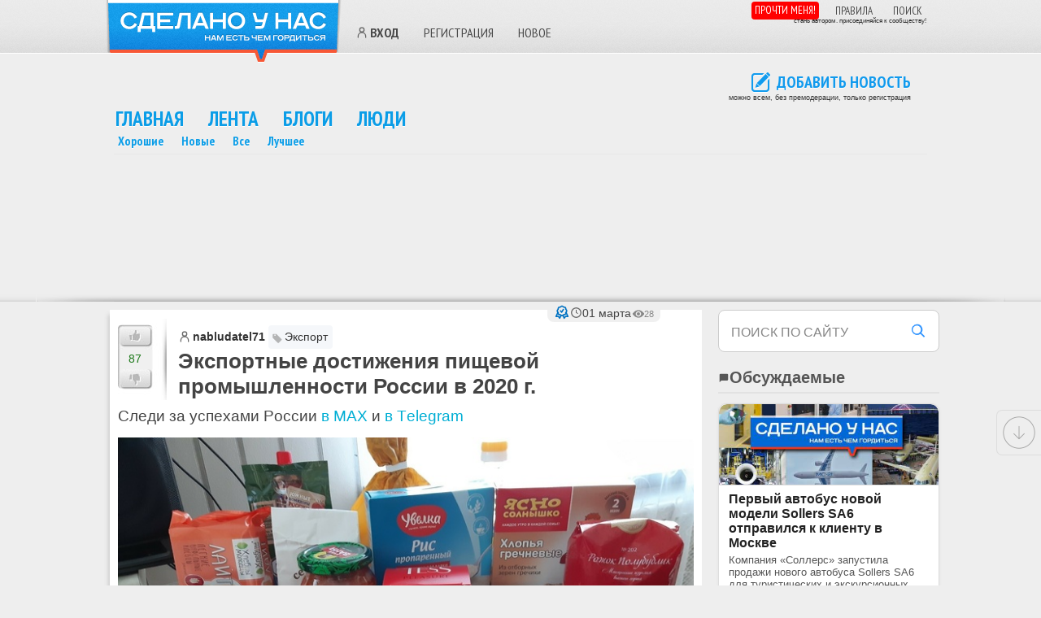

--- FILE ---
content_type: text/html; charset=UTF-8
request_url: https://sdelanounas.ru/blogs/139771/
body_size: 59196
content:
<!DOCTYPE html>
<html lang="ru">
<head>
    <meta charset="UTF-8">
    
        <!-- Files --><script src="/app/extensions/discussions/views/js/js.js" defer></script>
<script src="/app/extensions/yandexmaps/views/js/js.js" defer></script>
<script src="/app/extensions/polls/views/js/js.js" defer></script>

<!-- Functions --><script>// <![CDATA[ 
function Blogs_ToFavorites_smartyAjaxJSONRequest (module, action, params, message, unique_id) { p = params; p['module'] = module; p['action'] = action; p['unique_id'] = unique_id;
if (message != undefined && message.length > 0 && !confirm(message)) {return false;}
$.getJSON('/', p, function (data, textStatus) { showMessage(data); $('.content' + unique_id).html(data.content);
if (data.callback != undefined && data.callback.length > 0) { func = data.callback;  window[func](unique_id, data); }
if (data.status == 'ok') { if (data.action != undefined && data.action.length > 0) {
$('#id' + unique_id).attr('onclick', '');  $('#id' + unique_id).unbind('click');  $('#id' + unique_id).click( function () {
return Blogs_ToFavorites_smartyAjaxJSONRequest(data.module, data.action, params, data.confirm, unique_id); } ); }}}, "json"); return p; }

function Blogs_Subscribe_smartyAjaxJSONRequest (module, action, params, message, unique_id) { p = params; p['module'] = module; p['action'] = action; p['unique_id'] = unique_id;
if (message != undefined && message.length > 0 && !confirm(message)) {return false;}
$.getJSON('/', p, function (data, textStatus) { showMessage(data); $('.content' + unique_id).html(data.content);
if (data.callback != undefined && data.callback.length > 0) { func = data.callback;  window[func](unique_id, data); }
if (data.status == 'ok') { if (data.action != undefined && data.action.length > 0) {
$('#id' + unique_id).attr('onclick', '');  $('#id' + unique_id).unbind('click');  $('#id' + unique_id).click( function () {
return Blogs_Subscribe_smartyAjaxJSONRequest(data.module, data.action, params, data.confirm, unique_id); } ); }}}, "json"); return p; }
 // ]]></script><!-- Css Files --><link rel="preload" as="style" onload="this.onload=null;this.rel='stylesheet'" href="/app/extensions/new/views/css/style.css?vv=1766663536" />
<link rel="preload" as="style" onload="this.onload=null;this.rel='stylesheet'" href="/app/extensions/team/views/css/style.css?vv=1766663536" />
<link rel="preload" as="style" onload="this.onload=null;this.rel='stylesheet'" href="/app/extensions/discussions/views/css/style.css?vv=1766663536" />
<link rel="preload" as="style" onload="this.onload=null;this.rel='stylesheet'" href="/app/extensions/messages/views/css/style.css?vv=1766663536" />
<link rel="preload" as="style" onload="this.onload=null;this.rel='stylesheet'" href="/app/extensions/polls/views/css/style.css?vv=1766663536" />
<link rel="preload" as="style" onload="this.onload=null;this.rel='stylesheet'" href="/app/extensions/admin/views/css/style.css?vv=1766663536" />
<link rel="preload" as="style" onload="this.onload=null;this.rel='stylesheet'" href="/app/extensions/sphinxsearch/views/css/style.css?vv=1766663536" />
<link rel="preload" as="style" onload="this.onload=null;this.rel='stylesheet'" href="/app/extensions/blogers/views/css/style.css?vv=1766663536" />

<title>Экспортные достижения пищевой промышленности России в 2020 г в блоге Экспорт &#x2F; Сделано у нас</title>
    
    
        <meta name="viewport" content="width=device-width, initial-scale=1, viewport-fit=cover">

    
    <meta name="generator" content="Envos.Blogs" />

<!-- weight 400 -->
<link rel="preload" href="https://fonts.gstatic.com/s/ptsansnarrow/v18/BngRUXNadjH0qYEzV7ab-oWlsbCLwR26eg.woff2" as="font" type="font/woff2" crossorigin>
<link rel="preload" href="https://fonts.gstatic.com/s/ptsansnarrow/v18/BngRUXNadjH0qYEzV7ab-oWlsbCCwR26eg.woff2" as="font" type="font/woff2" crossorigin>

<!-- weight 700 -->
<link rel="preload" href="https://fonts.gstatic.com/s/ptsansnarrow/v18/BngSUXNadjH0qYEzV7ab-oWlsbg95AiIW_3QRQ.woff2" as="font" type="font/woff2" crossorigin>
<link rel="preload" href="https://fonts.gstatic.com/s/ptsansnarrow/v18/BngSUXNadjH0qYEzV7ab-oWlsbg95AiBW_3QRQ.woff2" as="font" type="font/woff2" crossorigin>
<link rel="preload" href='https://fonts.googleapis.com/css?family=PT+Sans+Narrow:400,700&subset=latin,cyrillic&display=swap' as="style" onload="this.onload=null;this.rel='stylesheet'">


<script type="text/javascript">//
    baseUrl = "/";
</script>


<!-- ✅ Сборка JS -->
<script src="/app/build/scripts.min.js?v=10" defer></script>


    <link rel="preload" href="/app/themes/new_default/js/plugins/colorbox/example1/colorbox.css" as="style" onload="this.onload=null;this.rel='stylesheet'"/>

    <script>
        document.addEventListener('DOMContentLoaded', function() {
            require(["jquery", "colorbox"], function($) {
                $(function() {
                    if ($(".colorbox").length) {
                        $(".colorbox").colorbox({rel:'group3', maxWidth:'1024'});
                    }
                });
            });
        });
    </script>






<meta itemprop="identifier" content="139771">
<meta property="og:title" content="Экспортные достижения пищевой промышленности России в 2020 г в блоге Экспорт &#x2F; &#x2F; Сделано у нас" />
<meta property="og:image" content="https://sdelanounas.ru/i//1/3/9/x250_139771.jpeg" />
<meta property="og:type" content="article" />
<meta property="og:description" content="Пищевая промышленность России в 2020 г продолжила своё поступательное развитие как в производственной так и в экспортной сфере При этом для ряда отраслей в условиях относительной стабилизации внутреннего спроса экспортная составляющая становится определяющей динамику Экспорт готового продовольствия включая напитки в 2020 г составил рекордные 98 млрд долл против 83 млрд долл" />
<meta property="og:site_name" content="Сделано у нас" />
<meta property="og:url" content="https://sdelanounas.ru/blogs/139771/" />
<meta property="og:locale" content="ru_RU" />
<meta property="og:image:width" content="250">
<meta property="og:image:height" content="250">

<meta name="twitter:card" content="summary_large_image">
<meta name="twitter:site" content="@sdelanounas_ru">
<meta name="twitter:title" content="Экспортные достижения пищевой промышленности России в 2020 г в блоге Экспорт &#x2F;">
<meta name="twitter:description" content="Пищевая промышленность России в 2020 г продолжила своё поступательное развитие как в производственной так и в экспортной сфере При этом для ряда отраслей в условиях относительной стабилизации внутреннего спроса экспортная составляющая становится определяющей динамику Экспорт готового продовольствия включая напитки в 2020 г составил рекордные 98 млрд долл против 83 млрд долл">
<meta name="twitter:image" content="https://sdelanounas.ru/i//1/3/9/x250_139771.jpeg">



<meta name="description" content="Пищевая промышленность России в 2020 г продолжила своё поступательное развитие как в производственной так и в экспортной сфере При этом для ряда отраслей в условиях относительной стабилизации внутреннего спроса экспортная составляющая становится определяющей динамику Экспорт готового продовольствия включая напитки в 2020 г составил рекордные 98 млрд долл против 83 млрд долл" />
<meta name="Keywords" content="статистика, экспорт, АПК">


<script type="application/ld+json">
    {
        "@context": "https://schema.org",
        "@type": "NewsArticle",
        "mainEntityOfPage": {
            "@type": "WebPage",
            "@id": "https://sdelanounas.ru/blogs/139771/"
        },
        "headline": "\u042d\u043a\u0441\u043f\u043e\u0440\u0442\u043d\u044b\u0435 \u0434\u043e\u0441\u0442\u0438\u0436\u0435\u043d\u0438\u044f \u043f\u0438\u0449\u0435\u0432\u043e\u0439 \u043f\u0440\u043e\u043c\u044b\u0448\u043b\u0435\u043d\u043d\u043e\u0441\u0442\u0438 \u0420\u043e\u0441\u0441\u0438\u0438 \u0432\u00a02020\u00a0\u0433.",
        "image": [
            "https://sdelanounas.ru/preview/c/400/400/i//1/3/9/x250_139771.jpeg",
            "https://sdelanounas.ru/preview/c/800/800/i//1/3/9/x500_139771.jpeg"
        ],
        "datePublished": "2021-03-01T11:56:49+03:00",
                "dateModified": "2021-05-06T22:57:56+03:00",
                "author": {
            "@type": "Organization",
            "name": "Сделано у нас"
        },
        "interactionStatistic": {
            "@type": "InteractionCounter",
            "interactionType": "CommentAction",
            "userInteractionCount": 0
        },
        "publisher": {
            "@type": "Organization",
            "name": "Сделано у нас",
            "logo": {
                "@type": "ImageObject",
                "url": "https://sdelanounas.ru/slogo.png",
                "width": 287,
                "height": 78
            }
        },
        "keywords": ["статистика","экспорт","АПК"],
        "description": "\u00a0\u00a9\u00a0\u0424\u043e\u0442\u043e \u0438\u0437 \u043e\u0442\u043a\u0440\u044b\u0442\u044b\u0445 \u0438\u0441\u0442\u043e\u0447\u043d\u0438\u043a\u043e\u0432 \u041f\u0438\u0449\u0435\u0432\u0430\u044f \u043f\u0440\u043e\u043c\u044b\u0448\u043b\u0435\u043d\u043d\u043e\u0441\u0442\u044c \u0420\u043e\u0441\u0441\u0438\u0438 \u0432\u00a02020\u00a0\u0433.\u00a0\u043f\u0440\u043e\u0434\u043e\u043b\u0436\u0438\u043b\u0430 \u0441\u0432\u043e\u0451 \u043f\u043e\u0441\u0442\u0443\u043f\u0430\u0442\u0435\u043b\u044c\u043d\u043e\u0435 \u0440\u0430\u0437\u0432\u0438\u0442\u0438\u0435 \u043a\u0430\u043a \u0432\u00a0\u043f\u0440\u043e\u0438\u0437\u0432\u043e\u0434\u0441\u0442\u0432\u0435\u043d\u043d\u043e\u0439, \u0442\u0430\u043a \u0438\u00a0\u0432\u00a0\u044d\u043a\u0441\u043f\u043e\u0440\u0442\u043d\u043e\u0439 \u0441\u0444\u0435\u0440\u0435. \u041f\u0440\u0438 \u044d\u0442\u043e\u043c \u0434\u043b\u044f \u0440\u044f\u0434\u0430 \u043e\u0442\u0440\u0430\u0441\u043b\u0435\u0439 \u0432\u00a0\u0443\u0441\u043b\u043e\u0432\u0438\u044f\u0445 \u043e\u0442\u043d\u043e\u0441\u0438\u0442\u0435\u043b\u044c\u043d\u043e\u0439..."
    }
</script>

    <!--Блок основных стилей-->
    
        <style>
        .modal-overlay {
            display: none;
        }
    </style>

    <style>*{margin:0;padding:0;font-size:101%}

html, body {
    overflow-x: hidden !important;
    font-family: 'Segoe UI', Tahoma, Geneva, Verdana, sans-serif, 'Segoe UI Emoji', 'Noto Color Emoji', 'Apple Color Emoji' !important;
    color: #444444;
    background: #eee;
}
img{border: none;}
ul, ol { list-style: none; list-style-position: outside; padding: 0 0 0 1em; margin: .1em 0; }
p{margin:0 0 .5em;line-height:1.4em}
a {color: #00AED4;text-decoration: none;}
h1{font-size:26px;margin:0 0.7em;padding-left:30px;}
h2{font-size:24px;}
h3{font-size:20px;}
h4{font-size:17px;}
h5{font-size:14px;}
h6{font-size:13px;}
#footer{ font-size: 12px; margin: 0; overflow: auto;  padding: 0 ; width: 100%;}
#footer ul{float:left;width:110px;margin:0 10px 0 0}
#footer .wrap{
    margin: 0 auto;
    border: 3px solid #FFF;
    border-bottom: none;
    border-radius: 7px;
    margin-top: 20px;
    padding: 10px 40px 40px 40px;
    background-color: dimgray;
}
#footer a{color:#000}
#footer .wrap .copyright{ float: right;}
#footer .wrap .copyright .creator{ text-align: right;  margin-right: 40px;}
#footer .wrap .footer_left { overflow: hidden;}
#footer .wrap .footer_left ul {
    margin: 0;
    list-style: none;
    border-left: 1px solid #CCCCCC;
    float: left;
    min-height: 70px;
    padding: 10px 40px 10px 32px;
}
#footer .wrap .footer_left ul a{ color: #00AED4; text-decoration: underline; font-size: 12px;}
#footer .wrap .footer_left ul.first{ padding-left: 0; border: none;}
#footer .wrap ul{ padding: 0;}
#footer .copyright a { color: #00AED4;}
#footer ul,
#footer .copyright {
    margin: 20px 20px 30px 20px;
}

/* Футер реклама */
.footer_ad {
    max-width: 1200px;
    margin: 20px auto 0 auto;
    border: 2px solid #FFF;
    border-bottom: none;
    border-radius: 7px;
    padding: 40px;
    background-color: grey;
}

.flex-row { display: flex; flex-wrap: wrap; align-items: flex-start; }
.flex-row > * { margin-right: auto; }
.flex-row > .right-pos { margin-left: auto; margin-right: 0; }

#all {background: #eee;}
.box {border:1px solid #dedede;-webkit-border-radius:6px;-moz-border-radius:6px;border-radius:6px;margin-bottom:20px;padding:15px;position:relative;}
.wrap #main .user-comment-message img {width: auto; height: auto;}
.wrap #main .digest img, .wrap #main .post img, .wrap #sidebar img { max-width: 100%; height: auto; }
.bad-rate{color:red}
.good-rate{color:#090}
.banner_wide, .banner_wide_top {text-align:center;border:1px solid #e8e8e8;border-width:1px 0;margin:0 0px;margin-bottom:5px; max-width: 1500px; margin: 0 auto;}
.banner_wide .banner_wide_pad{margin:1px}
.banner_wide div {display: inline-block}

.comment-form { display: none;}
.same-block {margin: 10px;}
.same-block li {display: flex;margin-bottom: 5px;}
.same-block .same {margin-bottom: 15px;}
#Comments {min-height: 300px;}
#Comments .box { box-shadow: 0 6px 25px rgba(0,0,0,0.12), 0 12px 50px rgba(0,0,0,0.08); margin: 5px 10px; border-radius: 14px;}
h3.comments-title { margin-left: 10px; color: #4b4b4b;}
.comments-title .comments_count {font-weight: 400;  font-size: 22px;}
.comment-rate .rating{line-height:16px;min-width:22px;text-align:center;font-size:11px;font-weight:700}
.comment-rate{float:right;margin:0 5px .5em 0}
.comment-rate span{display:block;float:right}
.comment-info-panel a:first-child {width: 32px; height: 32px; display: inline-block;}
.comment-info-panel a img {width: 100%; height: 100%; object-fit: cover;display: block;}

blockquote {
    margin: 1em 0.5em;
    padding: 1em 1.5em;
    border-left: 4px solid #3b82f6; /* синий акцент (можно поменять) */
    background: #F7F4EC; /* светло-серый фон */
    border-radius: 0.5em;
    font-style: italic;
    font-size: 1.1em;
    line-height: 1.6;
    color: #374151; /* тёмный текст */
    position: relative;
}

.comments blockquote {
    font-size: 0.9em;
}

/* SVG-иконка через CSS */
.read-more-panel .comments_count::before, .comments-title .comments_count::before {
    content: '';
    display: inline-block;
    width: 16px;
    height: 16px;
    background-image: url("data:image/svg+xml,%3Csvg fill='%230b9de7' xmlns='http://www.w3.org/2000/svg' viewBox='0 0 24 24'%3E%3Cpath d='M21 15a2 2 0 0 1-2 2H7l-4 4V5a2 2 0 0 1 2-2h14a2 2 0 0 1 2 2v10z'/%3E%3C/svg%3E");
    background-size: contain;
    background-repeat: no-repeat;
}



#content #main .same-block h2 {
    background: none;
    font-size: 24px;
    font-weight: normal;
    margin-left: 0;
    padding-left: 4px !important;
    padding-bottom: 10px !important;
    padding: 5px 0 5px 0 !important;
}


.zen-block li {
    height: 120px;
    max-height: 120px;
    margin-bottom: 5px;
}

@media (max-width: 768px) {
    .zen-block li {
        height: 260px;
        max-height: 260px;
        margin-bottom: 20px;
    }
}

#sidebar { float: right; max-width: 272px; width: 29%;}
#sidebar h2 {font-size:20px}
#sidebar h2 i {margin-top:3px}
#sidebar .border h2, .box h2 {
    margin-left: 3px;
    position: relative;
    padding-left: 0px;
    padding-top: 5px;
    text-transform: uppercase;
    text-shadow: 0 1px 0 rgba(255,255,255,0.6);
    font-family: "PT Sans Narrow", sans-serif;
    font-size: 14px;
    line-height: 100%;
    color: #484848;
}

#sidebar .box {
    background: none repeat scroll 0 0 #FFF;
    border: 1px solid #FFF;
    border-radius: 7px;
    margin-top: 0px;
    padding: 2px;
}

.header { height: 65px; border-bottom: 1px solid #fff; background: url("/app/themes/sdelanounas/css/design/head-bg.png") 0 0 repeat; }
.header .wrap, .main-menu { margin: 0 auto; position: relative; width: 100%; max-width: 1000px}

/* Логотип */
.logo { margin-left: -10px; margin-right: 13px; cursor: pointer; width: 290px; height: 77px; background: url("/app/themes/sdelanounas/css/../images/logo.png") 0 0 no-repeat; display: inline-block; float: left; }
.logo:hover { background: url("/app/themes/sdelanounas/css/../images/logo.png") 0 -77px no-repeat; }

iframe.video-frame { width: 100%; min-height: 410px; max-width: 100%}

.theme .article-category .category_topic_title {
    position: relative;
    padding: 5px 5px 5px 0;
    padding-left: 1.4em;
    background-color: #f5f7fa;
    border-radius: 4px;
    padding-right: 6px;
    color: #333;
    text-decoration: none;
    line-height: 1.4;
    display: inline-block;
    font-size: 14px !important;
}

.theme .article-category .category_topic_title::before {
    content: '';
    position: absolute;
    left: 4px;
    top: 0.62em; /* аккуратный сдвиг вниз */
    width: 1em;
    height: 1em;
    background-image: url("data:image/svg+xml,%3Csvg xmlns='http://www.w3.org/2000/svg' fill='%23888' viewBox='0 0 24 24'%3E%3Cpath d='M20.59 13.41L10.59 3.41a2 2 0 0 0-1.42-.59H4a2 2 0 0 0-2 2v5.17c0 .53.21 1.04.59 1.41l10 10a2 2 0 0 0 2.83 0l5.17-5.17a2 2 0 0 0 0-2.83zM7 7a1.5 1.5 0 1 1 0-3 1.5 1.5 0 0 1 0 3z'/%3E%3C/svg%3E");
    background-size: 100% 100%;
    background-repeat: no-repeat;
    opacity: 0.6;
    pointer-events: none;
}

ul.posts { list-style: none; list-style-position: outside; padding: 0; margin: 0 0 1.5em; }
ul.posts h2 a, h3 a { color: #444444; text-decoration: none; }
ul.posts{list-style:none;list-style-position:outside;padding:0;margin:0 0 1.5em}
ul.posts li.post{margin-bottom:3em;zoom:1}
ul.posts h2, ul.posts h3{font-size:24px;zoom:1;overflow:hidden}
.rate span{display:block;float:left}
.comments .comment-form{display:none}
.new-message{padding:5px 0 5px 33px;}
div.box ul{padding:0}

/* +++ Стиль статьи +++ */
#content #main .post { box-shadow: -4px 4px 5px -2px #ccc; margin-bottom: 22px; padding: 1px 0 0 0; background: #FFFFFF; }
#content #main .post .title h2 { padding-top: 0px !important; }
#content #main .post .title .theme .user a {  margin-left: 0; }
#content #main .post .heading{ overflow: hidden; background: #fff; padding: 10px 0px 5px 10px; min-height: 100px}
#content .digest .posts { list-style: none; margin: 0; padding: 0; }
.heading {position: relative !important;}

/* Рейтинг статьи */
#content #main .post .rate {
    background: url("/app/themes/sdelanounas/css/design/rating.jpg") 0 -10px;
    float: left;
    height: 86px;
    padding: 7px 0;
    margin-top: 0;
    margin-right: 14px;
    width: 60px;
}

#content #main .post .rate .good{
    display: block;
    background: url("/app/themes/sdelanounas/css/design/rating-good-bad.png") no-repeat 2px 2px;
    height: 27px;
    width: 42px;
    cursor: pointer;
}
#content #main .post .rate .bad{
    display: block;
    background: url("/app/themes/sdelanounas/css/design/rating-good-bad.png") no-repeat 2px -99px;
    height: 27px;
    width: 42px;
    cursor: pointer;
}
#content #main .post .rate .bad-gray{
    display: block;
    background: none;
    height: 27px;
    width: 42px;
    cursor: pointer;
}
#content #main .post .rate .good-gray{
    display: block;
    background: none;
    height: 27px;
    width: 42px;
    cursor: pointer;
}

#content #main .post .rate .rating{
    color: #1E7A1B;
    display: block;
    font-size: 14px;
    height: 18px;
    padding-top: 7px;
    text-align: center;
    width: 42px;
    line-height: normal;
}

#content #main .post .title {
    overflow: hidden;
    font-size: 14px;
    padding: 8px 0 0 0px;
}
/* Рейтинг статьи */


/* +++ Общие стили для пользователей +++ */
a.standart {
    position: relative;
    padding-left: 18px; /* отступ под иконку слева */
    display: inline-flex;
    align-items: center;
    color: #333;
    text-decoration: none;
    font-weight: 600;
    background: none;
}

a.standart::before {
    content: "";
    position: absolute;
    left: 0;
    top: 50%;
    width: 16px;
    height: 16px;
    transform: translateY(-50%);
    background-repeat: no-repeat;
    background-position: center;
    background-size: contain;
}

/* +++ Иконка "человечек" для всех ссылок без соцкласса +++ */
a.standart:not(.vkid):not(.yandex):not(.google):not(.livejournal)::before {
    background-image: url('data:image/svg+xml;utf8,<svg fill="none" stroke="%23666" stroke-width="2" stroke-linecap="round" stroke-linejoin="round" xmlns="http://www.w3.org/2000/svg" viewBox="0 0 24 24"><circle cx="12" cy="7" r="4"/><path d="M5 21v-2a6 6 0 0 1 14 0v2"/></svg>');
}
/* Иконка VK */
a.standart.vkid::before {
    background-image: url("data:image/svg+xml;utf8,%3Csvg%20height%3D%22512px%22%20style%3D%22enable-background%3Anew%200%200%20512%20512%3B%22%20version%3D%221.1%22%20viewBox%3D%220%200%20512%20512%22%20width%3D%22512px%22%20xml%3Aspace%3D%22preserve%22%20xmlns%3D%22http%3A//www.w3.org/2000/svg%22%20xmlns%3Axlink%3D%22http%3A//www.w3.org/1999/xlink%22%3E%3Cg%20id%3D%22_x33_64-vk%22%3E%3Cg%3E%3Cg%3E%3Cpath%20d%3D%22M475.515%2C137.899c3.16-10.674%2C0-18.53-15.2-18.53h-50.297c-12.809%2C0-18.702%2C6.746-21.861%2C14.261%20%20%20%20%20c0%2C0-25.617%2C62.422-61.825%2C102.899c-11.698%2C11.699-17.078%2C15.457-23.482%2C15.457c-3.158%2C0-8.027-3.758-8.027-14.432v-99.655%20%20%20%20%20c0-12.809-3.588-18.53-14.176-18.53h-79.075c-8.027%2C0-12.809%2C5.978-12.809%2C11.528c0%2C12.125%2C18.104%2C14.943%2C19.983%2C49.101v74.123%20%20%20%20%20c0%2C16.225-2.904%2C19.212-9.308%2C19.212c-17.079%2C0-58.581-62.678-83.174-134.409c-4.952-13.919-9.821-19.555-22.715-19.555H43.25%20%20%20%20%20c-14.346%2C0-17.25%2C6.746-17.25%2C14.261c0%2C13.32%2C17.079%2C79.502%2C79.502%2C166.945c41.587%2C59.689%2C100.167%2C92.056%2C153.453%2C92.056%20%20%20%20%20c32.022%2C0%2C35.951-7.173%2C35.951-19.555c0-57.045-2.903-62.425%2C13.152-62.425c7.428%2C0%2C20.237%2C3.757%2C50.127%2C32.534%20%20%20%20%20c34.155%2C34.158%2C39.792%2C49.445%2C58.92%2C49.445h50.297c14.347%2C0%2C21.606-7.173%2C17.421-21.351%20%20%20%20%20c-9.564-29.801-74.208-91.114-77.111-95.213c-7.429-9.564-5.295-13.835%2C0-22.375%20%20%20%20%20C407.799%2C253.608%2C469.195%2C167.189%2C475.515%2C137.899L475.515%2C137.899z%22%20style%3D%22fill%3A%235181B8%3B%22/%3E%3C/g%3E%3C/g%3E%3C/g%3E%3Cg%20id%3D%22Layer_1%22/%3E%3C/svg%3E");
}
/* Яндекс */
a.standart.yandex::before {
    background-image: url("data:image/svg+xml;utf8,%3Csvg%20height%3D%22512%22%20id%3D%22Layer_1%22%20version%3D%221.1%22%20viewBox%3D%220%200%20512%20512%22%20width%3D%22512%22%20xml%3Aspace%3D%22preserve%22%20xmlns%3D%22http%3A//www.w3.org/2000/svg%22%3E%3Cdefs%20id%3D%22defs12%22/%3E%3Cg%20id%3D%22g5457%22%3E%3Crect%20height%3D%22512%22%20id%3D%22rect2987%22%20style%3D%22fill%3A%23e7322b%3Bfill-opacity%3A1%3Bfill-rule%3Anonzero%3Bstroke%3Anone%22%20width%3D%22512%22%20x%3D%220%22%20y%3D%220%22/%3E%3Cpath%20d%3D%22m%20345.58725%2C56.00002%20h%20-60.6113%20c%20-59.5547%2C0%20-110.0628%2C45.33326%20-110.0628%2C133.33742%200%2C52.80277%2024.4594%2C91.73007%2068.0537%2C110.93158%20l%20-81.3395%2C147.20746%20c%20-2.6623%2C4.8044%200%2C8.5235%204.2421%2C8.5235%20h%2037.7534%20c%203.1947%2C0%205.3205%2C-1.0635%206.3841%2C-3.7177%20l%2073.9054%2C-144.54645%20h%2026.5811%20v%20144.54645%20c%200%2C1.5947%201.5988%2C3.7177%203.715%2C3.7177%20h%2032.9762%20c%203.1908%2C0%204.2543%2C-1.5906%204.2543%2C-4.2515%20V%2061.33287%20c%200%2C-3.73817%20-2.1284%2C-5.33285%20-5.8517%2C-5.33285%20z%20m%20-35.0938%2C217.61023%20h%20-22.331%20c%20-35.0897%2C0%20-69.1131%2C-25.60881%20-69.1131%2C-89.60565%200%2C-66.67824%2031.895%2C-93.87764%2064.3264%2C-93.87764%20h%2027.1177%20v%20183.48329%20z%22%20id%3D%22path9%22%20style%3D%22fill%3A%23ffffff%22/%3E%3C/g%3E%3C/svg%3E");
}
/* Гугл */
a.standart.google::before {
    background-image: url("data:image/svg+xml;utf8,%3Csvg%20enable-background%3D%22new%200%200%20128%20128%22%20id%3D%22Social_Icons%22%20version%3D%221.1%22%20viewBox%3D%220%200%20128%20128%22%20xml%3Aspace%3D%22preserve%22%20xmlns%3D%22http%3A//www.w3.org/2000/svg%22%20xmlns%3Axlink%3D%22http%3A//www.w3.org/1999/xlink%22%3E%3Cg%20id%3D%22_x31__stroke%22%3E%3Cg%20id%3D%22Google%22%3E%3Crect%20clip-rule%3D%22evenodd%22%20fill%3D%22none%22%20fill-rule%3D%22evenodd%22%20height%3D%22128%22%20width%3D%22128%22/%3E%3Cpath%20clip-rule%3D%22evenodd%22%20d%3D%22M27.585%2C64c0-4.157%2C0.69-8.143%2C1.923-11.881L7.938%2C35.648%20%20%20%20%20C3.734%2C44.183%2C1.366%2C53.801%2C1.366%2C64c0%2C10.191%2C2.366%2C19.802%2C6.563%2C28.332l21.558-16.503C28.266%2C72.108%2C27.585%2C68.137%2C27.585%2C64%22%20fill%3D%22%23FBBC05%22%20fill-rule%3D%22evenodd%22/%3E%3Cpath%20clip-rule%3D%22evenodd%22%20d%3D%22M65.457%2C26.182c9.031%2C0%2C17.188%2C3.2%2C23.597%2C8.436L107.698%2C16%20%20%20%20%20C96.337%2C6.109%2C81.771%2C0%2C65.457%2C0C40.129%2C0%2C18.361%2C14.484%2C7.938%2C35.648l21.569%2C16.471C34.477%2C37.033%2C48.644%2C26.182%2C65.457%2C26.182%22%20fill%3D%22%23EA4335%22%20fill-rule%3D%22evenodd%22/%3E%3Cpath%20clip-rule%3D%22evenodd%22%20d%3D%22M65.457%2C101.818c-16.812%2C0-30.979-10.851-35.949-25.937%20%20%20%20%20L7.938%2C92.349C18.361%2C113.516%2C40.129%2C128%2C65.457%2C128c15.632%2C0%2C30.557-5.551%2C41.758-15.951L86.741%2C96.221%20%20%20%20%20C80.964%2C99.86%2C73.689%2C101.818%2C65.457%2C101.818%22%20fill%3D%22%2334A853%22%20fill-rule%3D%22evenodd%22/%3E%3Cpath%20clip-rule%3D%22evenodd%22%20d%3D%22M126.634%2C64c0-3.782-0.583-7.855-1.457-11.636H65.457v24.727%20%20%20%20%20h34.376c-1.719%2C8.431-6.397%2C14.912-13.092%2C19.13l20.474%2C15.828C118.981%2C101.129%2C126.634%2C84.861%2C126.634%2C64%22%20fill%3D%22%234285F4%22%20fill-rule%3D%22evenodd%22/%3E%3C/g%3E%3C/g%3E%3C/svg%3E");
}
/* ЖЖ */
a.standart.livejournal::before, a.standart.lj::before {
    background-image: url("data:image/svg+xml;utf8,%3Csvg%20height%3D%22512%22%20id%3D%22Layer_1%22%20version%3D%221.1%22%20viewBox%3D%220%200%20512%20512%22%20width%3D%22512%22%20xml%3Aspace%3D%22preserve%22%20xmlns%3D%22http%3A//www.w3.org/2000/svg%22%20xmlns%3Acc%3D%22http%3A//creativecommons.org/ns%23%22%20xmlns%3Adc%3D%22http%3A//purl.org/dc/elements/1.1/%22%20xmlns%3Ainkscape%3D%22http%3A//www.inkscape.org/namespaces/inkscape%22%20xmlns%3Ardf%3D%22http%3A//www.w3.org/1999/02/22-rdf-syntax-ns%23%22%20xmlns%3Asodipodi%3D%22http%3A//sodipodi.sourceforge.net/DTD/sodipodi-0.dtd%22%20xmlns%3Asvg%3D%22http%3A//www.w3.org/2000/svg%22%3E%3Cdefs%20id%3D%22defs12%22/%3E%3Cg%20id%3D%22g5287%22%3E%3Crect%20height%3D%22512%22%20id%3D%22rect2987%22%20style%3D%22fill%3A%23306599%3Bfill-opacity%3A1%3Bfill-rule%3Anonzero%3Bstroke%3Anone%22%20width%3D%22512%22%20x%3D%220%22%20y%3D%220%22/%3E%3Cpath%20d%3D%22m%20412.49819%2C99.098982%20c%20-32.1077%2C-23.61038%20-78.4221%2C-22.16146%20-115.5961%2C-13.8174%20-29.2785%2C6.57917%20-57.159%2C19.263618%20-82.922%2C36.045868%20l%20-39.6682%2C-52.521748%20c%20-5.4973%2C-8.37438%20-14.2866%2C-12.80572%20-25.4263%2C-12.80572%20-23.8018%2C0%20-55.161028%2C20.52584%20-69.894488%2C45.743108%20-9.38276%2C16.08493%20-10.54613%2C32.05178%20-2.88499%2C45.54364%20l%2046.295178%2C61.544%20C%2096.059092%2C244.17928%2076.246492%2C282.8198%2065.422712%2C319.35238%2085.624592%2C282.28683%20105.36849%2C247.85105%20128.59269%2C217.07426%20l%2011.4829%2C15.25994%20c%20-52.449878%2C83.68949%20-58.178538%2C170.96136%20-8.7732%2C207.32646%2057.2801%2C42.1112%20166.6352%2C0.016%20244.1796%2C-94.0171%2077.6576%2C-94.03138%2094.2915%2C-204.43495%2037.0162%2C-246.544578%20z%20m%20-273.4055%2C33.909188%2074.2172%2C99.62124%20c%200.019%2C0.2218%20-0.059%2C0.4452%200.025%2C0.66701%202.3027%2C6.45152%203.4661%2C13.20624%203.4661%2C20.08381%200%2C14.72058%20-5.3203%2C28.54277%20-14.9967%2C39.44478%20l%20-4.417%2C-1.83987%20-85.574%2C-113.72268%20c%201.6722%2C-16.57161%2014.1429%2C-32.88473%2027.279%2C-44.25429%20z%20m%2081.1634%2C105.04033%20c%2018.6189%2C9.58712%2041.8542%2C9.23766%2060.3567%2C-0.68298%20l%209.9638%2C63.88494%20c%20-9.5456%2C3.38612%20-17.2914%2C10.54456%20-21.4435%2C19.69764%20l%20-62.2205%2C-25.98322%20c%209.7866%2C-11.65519%2015.1657%2C-26.16673%2015.1657%2C-41.58625%200%2C-5.19408%20-0.6094%2C-10.32115%20-1.8222%2C-15.33013%20z%20m%2068.5604%2C-16.62109%20c%20-0.1366%2C-0.85053%20-0.4803%2C-1.66754%20-1.0005%2C-2.3569%20l%20-47.6468%2C-63.07749%20c%2013.3961%2C-6.93343%2027.1082%2C-12.49773%2040.7787%2C-16.28599%209.0702%2C-2.60901%2018.0494%2C-4.3324%2026.7939%2C-5.1159%2015.1658%2C-1.51753%2029.3311%2C-0.34627%2041.4889%2C3.87922%208.3281%2C2.88986%2015.1626%2C7.03715%2020.5163%2C12.18975%2017.6742%2C14.89452%2025.2794%2C38.765%2020.5881%2C65.33065%20-11.4543%2C50.60848%20-39.7688%2C83.5076%20-83.4135%2C121.54491%20l%20-18.1051%2C-116.10825%20z%20m%20-10.2222%2C2.93932%201.1472%2C7.38024%20c%20-18.6588%2C10.72488%20-42.7415%2C10.5302%20-61.0764%2C-0.77233%20l%20-75.4922%2C-101.31909%20c%2017.6743%2C-13.84134%2036.9698%2C-20.49871%2050.468%2C-17.77162%20l%2084.9534%2C112.4828%20z%20M%2088.110812%2C107.06803%20C%20100.70899%2C85.489022%20129.10979%2C66.550942%20148.88559%2C66.550942%20c%207.5175%2C0%2013.1025%2C2.70795%2016.8046%2C8.33606%20l%201.8893%2C2.49413%20c%20-14.2897%2C-0.17073%20-31.8029%2C6.81854%20-48.2612%2C19.8317%20-14.2706%2C11.264228%20-28.844238%2C28.652858%20-32.362928%2C47.008508%20l%20-2.03125%2C-2.69518%20c%20-6.88396%2C-12.20092%20-2.06168%2C-25.4694%203.1867%2C-34.45813%20z%20M%20370.54479%2C340.41436%20c%20-71.4343%2C86.423%20-174.7878%2C119.204%20-225.8958%2C81.6725%20-45.843798%2C-33.6762%20-42.5421%2C-106.28497%202.368%2C-180.52458%20l%2042.8038%2C56.91161%20c%200.5584%2C0.74998%201.3117%2C1.33881%202.1782%2C1.70264%20l%20107.9891%2C45.10323%20c%200.6544%2C0.2697%201.3469%2C0.4069%202.0378%2C0.4069%201.157%2C0%202.309%2C-0.3894%203.2472%2C-1.1266%201.5081%2C-1.1792%202.2565%2C-3.0749%201.9628%2C-4.9659%20l%20-0.015%2C-0.037%20c%2074.3512%2C-38.80805%20138.1707%2C-173.84006%2052.3653%2C-211.18327%20-33.2055%2C-11.52913%20-80.1884%2C-1.92764%20-123.787%2C21.85029%20l%20-13.7343%2C-18.18012%20c%206.86%2C-4.05792%2013.8955%2C-7.99778%2021.4082%2C-11.6488%2044.4905%2C-22.169438%2090.9071%2C-28.584248%20125.8853%2C-19.93223%2011.7717%2C2.19731%2022.4183%2C6.59833%2031.5874%2C13.36422%2013.4728%2C9.8584%2022.412%2C23.80505%2027.2742%2C40.53785%202.8324%2C9.58393%204.192%2C20.04072%204.192%2C31.14859%200%2C45.86278%20-19.0865%2C103.09513%20-61.8727%2C154.90037%20z%22%20id%3D%22path9-3%22%20style%3D%22fill%3A%23ffffff%22/%3E%3C/g%3E%3C/svg%3E");
}

/* Панелька с иконками выше статитьи */
.sun-article-markers-panel {
    position: static;          /* или просто удаляем строку position: absolute */
    top: auto;                 /* сброс */
    background-color: rgba(238, 238, 238, 0.85);
    border-bottom-left-radius: 8px;
    border-bottom-right-radius: 8px;
    padding: 4px 8px;
    display: flex;
    gap: 4px;
    align-items: center;
    height: 24px;
    box-sizing: border-box;
    z-index: 10;
}

.sun-article-time {
    font-size: 0.75em;
    display: inline-flex;
    align-items: center;
    gap: 0.1em;
    vertical-align: middle;
    position: relative;
    margin-top: 1px;
    white-space: nowrap; /* Запретить перенос строки */
}

.sun-article-time::before {
    content: "";
    display: inline-block;
    width: 1.1em;
    height: 1.1em;
    background: url('data:image/svg+xml;utf8,<svg fill="currentColor" xmlns="http://www.w3.org/2000/svg" viewBox="0 0 24 24"><path d="M12 1.75A10.25 10.25 0 1 0 22.25 12 10.26 10.26 0 0 0 12 1.75Zm0 18.5A8.25 8.25 0 1 1 20.25 12 8.26 8.26 0 0 1 12 20.25ZM12.75 7a.75.75 0 0 0-1.5 0v5a.75.75 0 0 0 .41.66l3 1.5a.75.75 0 1 0 .68-1.34l-2.59-1.29Z"/></svg>') no-repeat center center;
    background-size: contain;
    flex-shrink: 0;
    opacity: 0.6;
    background-position: left 0px top 0px;
}

.sun-meta-unique,
.sun-meta-offtop {
    display: inline-flex;
    align-items: center;
    gap: 2px; /* немного больше пространства между иконкой и текстом */
    padding-left: 0; /* убираем padding-left, чтобы не сдвигать текст */
    padding-right: 20px; /* чтобы иконка была справа от текста */
    background-repeat: no-repeat;
    background-size: 20px 20px; /* чуть меньше размер, чтобы было аккуратнее */
    background-position: right center;
    width: auto;
    height: 24px;
    line-height: 24px;
}

.sun-article-markers-panel .mark img {
    margin-top: 3px;
}

.sun-meta-unique {
    background-image: url('data:image/svg+xml;utf8,<svg xmlns="http://www.w3.org/2000/svg" version="1.1" viewBox="0 0 24 24" style="enable-background:new 0 0 24 24;" xml:space="preserve"><path fill="%230072c2" d="M2.416992,18.938965c0.224609,0.292969,0.590332,0.439941,0.95459,0.37793l1.658203-0.271484c0.757324-0.132812,1.51123,0.208984,1.921875,0.864258l0.880371,1.410156c0.183105,0.293457,0.504883,0.470215,0.848145,0.470215c0.021973,0,0.044434-0.000977,0.066895-0.002441c0.368164-0.024414,0.692871-0.25,0.844238-0.585938l1.509949-3.343445c0.289734,0.090637,0.589661,0.138855,0.891418,0.138855c0.304382,0,0.608887-0.049133,0.904663-0.141907l1.511353,3.346497c0.151367,0.335938,0.476074,0.561523,0.844238,0.585938c0.022461,0.001465,0.044922,0.002441,0.066895,0.002441c0.343262,0,0.665039-0.176758,0.848145-0.470215l0.879883-1.40918c0.410156-0.65625,1.164551-0.998047,1.930664-0.86377l1.649902,0.27002c0.365723,0.061035,0.730469-0.084961,0.95459-0.37793c0.224609-0.291992,0.27002-0.683594,0.118652-1.019531l-2.605164-5.782043L19.125,12.108887c0.564941-0.558594,0.877441-1.303223,0.879883-2.095703c0.00293-0.798828-0.309082-1.551758-0.87793-2.120117l-0.30957-0.30957c-0.178711-0.179199-0.277344-0.425293-0.277344-0.693359V6.459961c0-1.654297-1.345703-3-3-3h-0.430176c-0.26416,0-0.516602-0.101074-0.692871-0.276855l-0.314453-0.314453c-1.179688-1.164551-3.026855-1.165039-4.209473,0.004395l-0.30957,0.30957c-0.176758,0.17627-0.429199,0.277344-0.693359,0.277344H8.459961c-1.654297,0-3,1.345703-3,3v0.430176c0,0.268066-0.098633,0.51416-0.276855,0.692871l-0.310059,0.30957c-0.568848,0.568848-0.880859,1.321777-0.87793,2.120605c0.002441,0.793945,0.315918,1.539062,0.87793,2.09375l0.030457,0.030457L2.29834,17.919434C2.146973,18.255371,2.192383,18.646973,2.416992,18.938965z M15.464355,18.680664l-0.888489-1.967224c0.035217-0.022827,0.066589-0.050293,0.104858-0.06842c0.029358-0.013855,0.0578-0.028931,0.088562-0.039856c0.108032-0.038391,0.222046-0.065125,0.340576-0.065125h0.430176c0.18457,0,0.363281-0.022278,0.538757-0.05426c0.04657-0.008484,0.092041-0.018494,0.137817-0.029114c0.150452-0.034851,0.296814-0.079224,0.437683-0.135742c0.021851-0.008728,0.044861-0.014648,0.066467-0.023865c0.157593-0.067566,0.306152-0.150574,0.448547-0.24292c0.037415-0.024292,0.072632-0.050598,0.108948-0.076477c0.114075-0.081421,0.221863-0.1698,0.323242-0.26593c0.025879-0.024475,0.053467-0.046692,0.078491-0.072083c0.117432-0.119385,0.223816-0.24884,0.320007-0.386414c0.023804-0.034119,0.044067-0.069946,0.066528-0.105042c0.037842-0.059204,0.079041-0.116089,0.112671-0.177979l0.935547,2.075684C17.685059,16.874512,16.291016,17.498047,15.464355,18.680664z M6.287109,9.307129l0.310547-0.310547c0.556152-0.556641,0.862305-1.304688,0.862305-2.106445V6.459961c0-0.55127,0.44873-1,1-1h0.430176c0.790039,0,1.557617-0.314453,2.106934-0.862793l0.305664-0.305664c0.391602-0.385742,1.00293-0.38623,1.390137-0.004395l0.310547,0.310547c0.548828,0.547852,1.316406,0.862305,2.106445,0.862305h0.430176c0.55127,0,1,0.44873,1,1v0.430176c0,0.801758,0.306152,1.549805,0.862793,2.106934l0.310059,0.310547c0.189453,0.188965,0.292969,0.437012,0.291992,0.699219c-0.000488,0.256836-0.102539,0.499023-0.287598,0.681152c-0.001465,0.001465-0.00293,0.003418-0.004395,0.004883l-0.310059,0.310059c-0.053223,0.053223-0.125977,0.125977-0.196777,0.227051c-0.047363,0.058594-0.09082,0.12207-0.129883,0.189453c-0.042175,0.058594-0.073975,0.122559-0.111328,0.183777c-0.035034,0.057495-0.07373,0.112732-0.104431,0.172363c-0.041809,0.081055-0.073608,0.166382-0.107361,0.251099c-0.022522,0.056458-0.049744,0.110779-0.068604,0.16864c-0.031738,0.097534-0.052002,0.198914-0.073303,0.300049c-0.010376,0.049377-0.026367,0.096802-0.034241,0.146912c-0.023926,0.152832-0.036865,0.308838-0.036865,0.46759v0.439941c0,0.536621-0.458008,0.990234-1,0.990234h-0.430176c-0.790039,0-1.557617,0.314453-2.106934,0.862793l-0.260742,0.260742c-0.046875,0.037109-0.09082,0.078125-0.130859,0.123535c-0.010254,0.01123-0.061035,0.047363-0.060547,0.047363c0,0,0-0.000488,0.000488-0.000488c-0.333984,0.219238-0.76709,0.220215-1.079102,0.015625c-0.018066-0.012207-0.073242-0.050781-0.083496-0.0625c-0.039551-0.044922-0.083008-0.085449-0.129395-0.12207l-0.262695-0.262695c-0.548828-0.547852-1.316406-0.862305-2.106445-0.862305H8.459961c-0.541992,0-1-0.453613-1-0.990234v-0.439941c0-0.158752-0.012939-0.314758-0.036865-0.46759c-0.007874-0.05011-0.023865-0.097534-0.034241-0.146912c-0.021301-0.101135-0.041565-0.202515-0.073303-0.300049c-0.01886-0.057861-0.046082-0.112183-0.068604-0.16864c-0.033752-0.084717-0.065552-0.170044-0.107361-0.251099c-0.030701-0.059631-0.069397-0.114868-0.104431-0.172363c-0.037354-0.061218-0.069153-0.125183-0.111328-0.183777c-0.039062-0.067383-0.08252-0.130859-0.129883-0.189453c-0.070801-0.101074-0.143555-0.173828-0.196777-0.227051l-0.314453-0.314941c-0.185059-0.182129-0.287109-0.424316-0.287598-0.681152C5.994141,9.744629,6.097656,9.496582,6.287109,9.307129z M5.820801,14.970215c0.033691,0.061951,0.07489,0.118835,0.112732,0.17804C5.955933,15.18335,5.976196,15.219177,6,15.253235c0.096191,0.137573,0.202576,0.267029,0.320007,0.386414c0.025024,0.025391,0.052612,0.047607,0.078491,0.072083c0.101379,0.09613,0.209167,0.184509,0.323242,0.26593c0.036316,0.025879,0.071533,0.052246,0.108948,0.076477c0.142456,0.092407,0.291077,0.175415,0.44873,0.242981c0.021423,0.009155,0.044312,0.014954,0.065979,0.023682c0.141052,0.05658,0.287476,0.101013,0.438049,0.135864c0.045776,0.01062,0.091187,0.02063,0.137756,0.029114c0.175476,0.031982,0.354187,0.05426,0.538757,0.05426h0.430176c0.118591,0,0.232605,0.026794,0.340637,0.065125c0.030823,0.010925,0.059204,0.026001,0.088562,0.039856c0.038269,0.018127,0.06958,0.045593,0.104858,0.068359l-0.88855,1.967285c-0.73584-1.052734-1.92334-1.664062-3.177246-1.664062c-0.156738,0-0.314941,0.009277-0.472656,0.028809L5.820801,14.970215z M10.745117,12.625977c0.19043,0.235352,0.476562,0.371094,0.777344,0.371094c0.020996,0,0.041992-0.000488,0.0625-0.001953c0.32373-0.020508,0.616699-0.195801,0.787598-0.471191l2.477051-3.99707c0.291016-0.469727,0.145996-1.085938-0.323242-1.376953c-0.470215-0.291504-1.085938-0.145996-1.376953,0.323242l-1.735352,2.800293l-0.787598-0.973145c-0.347656-0.429688-0.977539-0.49707-1.40625-0.148438c-0.429688,0.347168-0.496094,0.977051-0.148438,1.40625L10.745117,12.625977z"/></svg>');
}

.sun-meta-offtop {
    background-image: url('data:image/svg+xml;utf8,<svg fill="%23888" xmlns="http://www.w3.org/2000/svg" viewBox="0 0 24 24"><path d="M12 2C9.243 2 7 4.243 7 7v3H6c-1.103 0-2 .897-2 2v7c0 1.103.897 2 2 2h12c1.103 0 2-.897 2-2v-7c0-1.103-.897-2-2-2h-1V7c0-2.757-2.243-5-5-5zm-3 5c0-1.654 1.346-3 3-3s3 1.346 3 3v3H9V7zm-1 6h8v6H8v-6z"/></svg>');
}

.sun-meta-views {
    position: relative;
    display: inline-flex;
    align-items: center;
    gap: 2px; /* отступ между глазом и числом */
    font-size: 0.7rem;
    color: #888;
    padding-left: 0; /* убираем padding, если был */
    background: none; /* убираем фоновое изображение */
    margin-top: 4px;
}

.sun-meta-views::before {
    content: '';
    display: inline-block;
    width: 16px;  /* размер иконки */
    height: 16px;
    background-image: url('data:image/svg+xml;utf8,<svg fill="%23888" xmlns="http://www.w3.org/2000/svg" viewBox="0 0 24 24"><path d="M12 5c-7 0-11 7-11 7s4 7 11 7 11-7 11-7-4-7-11-7zm0 12c-2.8 0-5-2.2-5-5s2.2-5 5-5 5 2.2 5 5-2.2 5-5 5zm0-8a3 3 0 100 6 3 3 0 000-6z"/></svg>');
    background-size: contain;
    background-repeat: no-repeat;
    background-position: left 1px top 0px;
    margin-right: 0px; /* небольшой отступ справа, если нужно */
}

@media (max-width: 760px) {
    .sun-meta-offtop, .sun-meta-unique, .sun-meta-views::before {
        background-size: 14px 14px !important;
        padding-right: 16px !important;
    }

    .sun-article-time {
        font-size: 0.60em !important;
        gap: 0.1em !important;
    }

    .sun-article-time::before {
        background-position: left 0px top -1px;
    }

    .sun-article-markers-panel {
        padding-bottom: 1px !important;
        gap: 4px !important;
    }

    .sun-meta-views::before {
        width: 2px !important;
        background-position: left 1px top 1px;
    }

    .sun-meta-views {
        gap: 0px; /* отступ между глазом и числом */
        margin-top: 2px;
    }

    .main_wide .fx-form-page {padding-left: 0.1em !important;padding-right: 0.1em !important;}

}

ul.posts h2 {
    padding: 0;
    margin-top: 0px;
    margin-bottom: 16px;
    font-size: 24px;
    font-weight: 700;
    line-height: 28px;
    color: #3E3E3E;
    text-decoration: none;
}


#page .page_pad { background: none; min-height: 428px; padding: 0 0;}
#page { margin: 0; width: auto; padding: 0; background: none;}
#page .wrap{
    margin: 0 auto;
    max-width: 1030px;
    width: 100%;
    padding: 10px 0 0 0;
    position: relative;
}

#page #header{
    background: url("/app/themes/sdelanounas/css/design/bg.jpg") 0 0;
    overflow: hidden;
    float: none;
    height: auto;
    margin: 0;
    padding:0;
    width: auto;
    min-width: 1024px;
    font-size: 12px;
}

#page #header .logotip{
    float: left;
}
#page #header a.logo{
    float: left;
    margin: 15px 7px;
    padding: 7px 20px;
    border-left: 1px solid #7c7c7c;
    text-transform: uppercase;
    color: #555;
    font-size: 12px;
}
#page #header a.logo span{
    display: block;
    font-size: 17px;
    font-weight: 700;
    color: #363535;
    line-height: 15px;

}

#page #menu{
    background: url("/app/themes/sdelanounas/css/design/bg.jpg") 0 0;
    padding-bottom: 10px;
    height: auto;
    margin-bottom: 0;
    width:auto;
    min-width: 1024px;
}

#page #menu .wrap{
    position: relative;
}
#page #menu ul.main{
    margin: 0;
    padding: 0;
    list-style: none;
    overflow: hidden;
    float:none;
    padding-bottom: 14px;
    height: auto;
}
#page #menu .main li{
    float: left;
    margin: 0 30px 0 0;
    padding:0;
    text-transform: uppercase;
    position: relative;
}
#page #menu .main li span{
    background: url("/app/themes/sdelanounas/css/design/menu-angle.png") repeat scroll 0 bottom rgba(0, 0, 0, 0);
    bottom: -4px;
    display: none;
    height: 8px;
    left: 50%;
    margin-left: -11px;
    position: absolute;
    width: 23px;
}
#page #menu .main li a{
    float: left;
    display: block;
    padding: 5px 12px 6px;
    color: #00aed4;
    font-size: 18px;
    line-height: 15px;
    text-decoration: underline;
}
#page #menu .main li.active{
    background: none;
}
#page #menu .main li.active a,
#page #menu .main li:HOVER a{
    background: #009fe3;
    color: #fff;
    text-decoration: none;
    line-height: 15px;

}
#page #menu .main li.active span,
#page #menu .main li:HOVER span{
    display: block;
}
.sphinx-search-form{
    float: right;
    background: url("/app/themes/sdelanounas/css/design/search.png") no-repeat 0 center;
    height: 24px;
    width: 201px;
    margin: 5px 0 0!important;
}
.sphinx-search-form INPUT{
    background: none;
    border: none;
    height: 24px;
    padding-left: 5px;
    width: 142px;
    vertical-align: bottom;
    font-size: 12px;
}
.sphinx-search-form INPUT.search_button{
    background: url("/app/themes/sdelanounas/css/design/search.png") repeat scroll right 0 rgba(0, 0, 0, 0);
    border: medium none;
    height: 24px;
    width: 53px;
    vertical-align: bottom;
    padding: 0;
    cursor: pointer;
}
.sphinx-search-form INPUT.search_button:ACTIVE{
    width: 54px;
}

#page #menu .sub{
    margin: 0;
    padding: 0;
    list-style: none;
    overflow: visible;
    float: none;
}
#page #menu .sub li{
    float: left;
    padding: 0;
    position: relative;
}
#page #menu .sub li.active span{
    background: url("/app/themes/sdelanounas/css/design/menu-angle.png") repeat 	0 bottom;
    bottom: -5px;
    display: block;
    height: 8px;
    left: 50%;
    margin-left: -11px;
    position: absolute;
    line-height: 14px;
    width: 23px;
}
#page #menu .sub li a{
    background: #009FE3;
    color: #FFF;
    display: block;
    font-size: 13px;
    line-height: 14px;
    padding: 8px 13px 6px;
    text-transform: uppercase;
}

#menu .toolbar {
    text-transform: uppercase;
    background: none;
    font-weight: 500;
    float: none;
}
#menu .toolbar li{
    border: none;
    padding: 0 0 0 12px;
    font-size-adjust: none;
}
#menu .toolbar  a{
    color: #009fe3;
    text-decoration: underline;
    font-weight: 500;

}

#wysiwyg{display:none;}

#content #main{
    max-width: 728px;
    width: 71%;
    float: left;
    margin-left: 10px;
}

.login { float: left; position: absolute;left: 280px;top: 25px;}
.login li {
    margin-left: 15px; position: relative; padding-left: 15px; padding-top: 5px;
    float: left; text-transform: uppercase; text-shadow:0 1px 0 rgba(255,255,255,0.6);
    font-family:"PT Sans Narrow", sans-serif; font-size:16px; line-height:110%; color: #484848;
}
.login li a, .menu li a { color: #484848; }
.login li a:hover, .menu li a:hover { color: #0e85e5; text-decoration: none; }
.login li:first-child, .menu li:first-child { margin-left: 0; padding-left: 0; }
.login li:first-child:before, .login li:first-child:after, .menu li:first-child:before, .menu li:first-child:after { display: none; }
.login .label { margin-right: 8px; }

li.new-message-alert {
    background: url("/app/themes/sdelanounas/css/design/unread_mail.png") no-repeat scroll 15px -1px rgba(0, 0, 0, 0);
    padding: 0px 5px 20px 5px;
    color: #FFFFFF;
    margin-left: 5px;
}

.login li a.new-message {
    background: none;
    font-weight: bolder;
    font-size: 10px;
    color: #FFFFFF;
}

.choice a { margin-right: 1px; vertical-align: top; display: inline-block; padding: 0; width: 20px; height: 19px; }
.head-right { float: right; margin-right: 1px; }
.menu { padding-top: 5px; padding-left: 5px; }
.menu li {
    margin-left: 7px; position: relative; padding-left: 10px;
    float: left; text-transform: uppercase; text-shadow:0 1px 0 rgba(255,255,255,0.6);
    font-family:"PT Sans Narrow", sans-serif; font-size:13px; line-height:110%; color: #484848;
}
.menu li.old { font-size: 14px; }
.menu li.rules { margin-left: 10px; margin-right: 5px;}
.main-menu { margin-bottom: 1px; }
.main { float: none; margin-top: 8px; padding-left: 2px; margin-bottom: 0; }
.main li, .sub li {
    position: relative; padding-left: 15px; margin-left: 15px; margin-bottom: 6px;
    font-family:"PT Sans Narrow", sans-serif; font-size:25px; font-weight:bold;
    line-height:110%; text-shadow:0 1px 0 #fff; float: left; text-transform: uppercase;
}

.main li a, .sub li a { color: #0b9de7; }
.main li a:hover, .sub li a:hover { color: #0c7fe1; text-decoration: none; }
.main li.active a, .sub li.active a { color: #666; }
.main li.active a:hover, .sub li.active a:hover { color: #444; }
.main li:first-child, .sub li:first-child { margin-left: 0; padding-left: 0; }
.main li:first-child:before, .main li:first-child:after, .sub li:first-child:before, .sub li:first-child:after { display: none; }

li.read_me {
    background-color: #FF0000;
    padding: 4px !important;
    border-radius: 4px;
    margin-top: -5px;
    text-shadow: none;
}

li.read_me a, li.read_me a:hover,li.read_me a:visited {
    color: #FFF;
}

.sub { padding-left: 5px; margin-bottom: 4px; }
.sub li { font-size: 18px; text-transform: none; padding-left: 12px; margin-left: 10px; font-size: 15px}
.sub li:before, .sub li:after { height: 19px; top: 0; }
.sub li:before { background: #d6d6d6; }
ul.sub-toolbar {float: left;}
ul.sub-toolbar li {font-size: 14px}

.box li .counter, .sub li .counter {
    padding: 1px 3px 2px 3px; margin-top: 1px; margin-left: 5px;
    display: inline-block; background: #f45d2c; vertical-align: top;
    font-size:14px; color: #fff; text-shadow: none; line-height: 14px;
    border-radius: 3px; -moz-border-radius: 3px; -webkit-border-radius: 3px;
    font-style:normal; font-weight:normal;
}

.box li .counter {
    font-size: 12px;
    background: #FFFFFF;
    color: #f45d2c;
    border: 1px solid #f45d2c;
}

.popular_authors li .counter {
    float: right;
}

.new-in-site sup {
    font-size: 8px;
    background-color: #FF0000;
    color: #FFFFFF;
    padding: 0px 4px 0px 4px;
    border-radius: 5px;
    position: absolute;
    top: -2px;
    left: 57px;
    line-height: 1.8em;
}

figure {
    position: relative;
    display: flex;
    justify-content: center;
    align-items: center;
    margin: 3px 0 3px 0;
    background: linear-gradient(135deg, #2c3e50 0%, #4d6d8c 100%);
    border-radius: 12px;
    overflow: hidden;
}

.comment-text figure {
    max-width: 70%;
}

@media (max-width: 760px) {
    .comment-text figure {
        max-width: 100%;
    }
}

figure img {
    max-width: 100%;     /* чтобы не вылезала за контейнер по ширине */
    max-height: 728px;   /* ограничение по высоте */
    width: auto;          /* ширина подстраивается пропорционально */
    height: auto;         /* высота подстраивается пропорционально */
    display: block;
    margin: 0 auto;       /* по центру */
    flex: 1 1 auto;
}

figcaption {
    position: absolute;
    bottom: 0;
    left: 0;
    width: 100%;
    padding: 0.6em 1em;
    background: rgba(0, 0, 0, 0.5); /* полупрозрачный тёмный фон */
    color: #fff;
    font-size: 0.95rem;
    line-height: 1.3;
    text-align: left;
    box-sizing: border-box;
    transition: background 0.3s ease, transform 0.3s ease;
}

figure:hover figcaption {
    background: rgba(0, 0, 0, 0.7);
    transform: translateY(-2px);
}

figcaption span {
    text-shadow: 0 1px 3px rgba(0,0,0,0.6);
}

.sun-article-markers-wrapper {
    position: absolute;
    height: 24px;
    top: -10px;
    right: 7%;
    white-space: nowrap;       /* чтобы текст не переносился */
    display: inline-block;     /* или inline-flex */
    transform-origin: right center;
}

#content #main .title span.subtitle {
    font-size: 12px;
}

#content h1 {
    color: #444;
    font-size: 26px;
    padding: 0 10px 5px 0.9em !important; /* место для иконки */
    text-shadow: -1px -1px 0px #fff;
    margin: 0 0 20px 0;
    position: relative;
    font-weight: 700;
    line-height: 1.2; /* чтобы аккуратно смотрелось в 2 строки */
}

#content h1::before {
    content: "";
    position: absolute;
    left: 0;
    top: 8px; /* всегда сверху */
    width: 0.8em;   /* размер как у текста */
    height: 0.8em;
    background-image: url('data:image/svg+xml;utf8,\
<svg xmlns="http://www.w3.org/2000/svg" viewBox="0 0 20 20">\
  <rect width="20" height="20" fill="transparent"/>\
  <line x1="0" y1="20" x2="20" y2="0" stroke="currentColor" stroke-width="2"/>\
  <line x1="6" y1="20" x2="20" y2="6" stroke="currentColor" stroke-width="2"/>\
  <line x1="0" y1="14" x2="14" y2="0" stroke="currentColor" stroke-width="2"/>\
  <line x1="12" y1="20" x2="20" y2="12" stroke="currentColor" stroke-width="2"/>\
  <line x1="0" y1="8" x2="8" y2="0" stroke="currentColor" stroke-width="2"/>\
</svg>');
    background-repeat: no-repeat;
    background-size: contain;
}

@media (max-width: 760px) {
    #content h1::before {
        display: none;
    }
    #content h1 {
        padding-left: 0 !important; /* убираем отступ, если иконки нет */
    }
}

#content .heading h1 {
    padding-left: 0px !important;
    margin-bottom: 5px;
}

#content #main .text p,
#content #main .post p {
    line-height: 1.7;
    font-size: 20px;
    clear: both;
    padding: 0px 10px 0px 10px;
}

#content .title h1::before, #content .post h1::before {
    background-image: none !important;
    display: none;
}

/* Анимация телеграм-ноты */
.telegram-note {
    display: inline-block;
    font-weight: inherit;
    color: inherit;
    perspective: 800px;
    font-family: inherit;
    line-height: inherit;
    height: 15px;
}

iframe {
    max-width: 98%;
}

.__sun_article_text {
    margin: 3px 0 10px 0;
}

/* Для мобильных экранов немного увеличим контраст и padding */
@media (max-width: 480px) {
    figcaption {
        padding: 0.8em 1em;
        font-size: 1rem;
    }
}


@media (max-width: 760px) {
    .theme .article-category .category_topic_title {
        display: block;
        margin: 8px 0 8px 0;
        max-width: 80%;
        padding-top: 2px;
        padding-bottom: 2px;
    }

    .theme .article-category .category_topic_title::before {
        left: 4px;
        top: 0.43em; /* аккуратный сдвиг вниз */
    }

    .login { float: left;}
    .head-right {
        float: right;
        margin-right: 1px;
        position: absolute;
        top: -5px;
        right: 1px;
    }
    span.site_note {
        margin-top: 2px;
        font-size: 10px;
    }
    .head-right ul li {
        font-size: 12px;
    }
    .new-in-site sup {
        top: 0px;
        left: 63px;
    }
    .sub-toolbar {
        display: none !important;
    }
}

@media (max-width: 460px) {

    .new-in-site sup {
        top: 0px;
        left: 57px;
    }

    .login li {
        margin-left: 10px;
        padding-left: 10px;
    }

    .login li:before, .login li:after {
        display: none;
    }
}

@media (max-width: 760px) {
    .logo {
        margin: 0 5px;
        width: 146px;
        height: 39px;
        background: url("/app/themes/sdelanounas/css/../images/logo-s.png") 0 0 no-repeat;
    }

    .markItUp {
        width: auto;
    }

    #page .wrap {
        padding: 0;
    }

    header {
        padding: 0;
    }

    .logo_9may {
        background: url("/app/themes/sdelanounas/css/../images/logo_9may-s.png") 0 0 no-repeat;
    }

    .banner_wide_top {
        max-height: 300px;
        max-width: 1000px;
    }

    .sun-article-markers-wrapper {
        right: 13%;
        top: -5px;
    }

    #sidebar {
        display: none;
    }

    .main-menu .sub li {
        font-size: 18px;
        padding-top: 0;
        padding-left: 8px;
    }

    .menu li,
    .menu li.old,
    ul.login li {
        font-size: 18px;
    }

    .singin .standart {
        background-position: 0 -217px;
    }

    .social_links {
        margin-left: 2px;
    }

    .article-time,
    .article-views {
        font-size: 12px;
        margin-right: 5px;
    }

    #content .digest .posts li.post p {
        font-size: 18px;
    }

    #content #main .post ul.toolbar li {
        font-size: 22px;
        margin-top: 15px;
    }

    .alt_enter {
        display: none;
    }

    .login {
        left: 5px;
        top: 45px;
    }

    .header {
        height: 85px;
        border-bottom: none;
        background: none;
    }

    #content .heading h1 {
        margin-bottom: 6px;
        font-size: 28px;
    }

    #content #main .post ul.toolbar li.user a {
        background: none;
        float: left;
    }

    .info .tags {
        display: none;
    }

    #SocialWelcome h1,
    #SameBlock h1 {
        font-size: 18px;
        padding: 2px 0 0 2px;
    }

    #SocialWelcome h2,
    #SameBlock h2 {
        font-size: 16px;
        padding: 2px 0 0 2px;
        margin-left: 2px;
    }

    #content #main h1,
    #content #main h2,
    ul.posts h2 a {
        background: none;
        font-size: 24px;
        margin: 0;
    }

    #content #main h2,
    ul.posts h2 a {
        padding: 0px !important;
    }

    #content #main h1 {
        padding: 5px 0 5px 0 !important;
        margin-left: 0px !important;
    }

    span.offtop {
        background-position: 1px;
        padding: 9px;
        margin-right: 2px;
        float: left;
    }

    #content #main .post .title {
        padding: 0px 5px 0 5px;
    }

    #content #main .post .rate {
        background: url("/app/themes/sdelanounas/css/design/rating.jpg") 0 0;
        float: left;
        background-position: 0 -10px;
        float: left;
        height: 79px;
        padding: 5px 0;
        margin-right: 5px;
        width: 45px;
    }

    #content #main .post .info {
        margin-top: 0;
        margin-left: 10px;
        padding: 0;
    }

    #content #main .post ul.toolbar2 {
        display: none;
    }

    #content #main .post ul.toolbar li {
        margin-top: 0;
        font-size: 18px;
    }

    #content #main .post ul.toolbar li.time {
        font-size: 13px;
        float: left;
        padding: 0;
        margin: 0;
        padding-left: 20px;
        margin-right: 10px;
        margin-top: 2px;
    }

    #content #main .post ul.toolbar li.comments {
        float: left;
    }

    .__sun_article_text {
        margin: 3px 0;
    }

    #content #main .text p,
    #content #main .post p {
        line-height: 1.7;
        font-size: 18px;
    }

    .markItUpContainer {
        width: 330px;
    }

    .markItUpButton8,
    .markItUpButton10,
    .markItUpButton5,
    .markItUpSeparator {
        display: none;
    }

    #all {
        width: 99%;
    }

    #content #main {
        margin-left: 1px;
        width: 100%;
    }

    .theme .user a {
        margin-right: 5px;
        padding-top: 4px;
        padding-bottom: 0px;
        margin-bottom: 0px;
    }
}

@media (max-width: 760px) {
    #content #main .post .rate {
        margin-top: 10px !important;
    }
}

/* +++ Выпадающее меню +++ */

.at-wrapper {
    position: absolute;
    top: 0;
    right: 0;
    z-index: 99;
}

.at-toggle {
    background: rgba(0, 0, 0, 0.05); /* лёгкий серый фон */
    border: none;
    border-radius: 4px;
    font-size: 24px;
    cursor: pointer;
    padding: 8px 12px;
    color: #333;
    box-shadow: 0 2px 4px rgba(0,0,0,0.1);
    transition: background-color 0.2s ease, transform 0.15s ease;
    user-select: none;
    z-index: 1000;
    position: relative;
    top: 3px;
    right: 4px;
}

.at-toggle:hover,
.at-toggle:focus {
    background: rgba(0, 0, 0, 0.15);
    outline: none;
    transform: scale(1.1);
}

.at-toolbar {
    position: absolute;
    top: 0;
    right: 100%; /* слева от кнопки */
    margin-right: 10px;
    margin-top: 2px;
    list-style: none;
    padding: 12px 0;
    background: #fff;
    border: 3px solid #ccc;
    border-radius: 14px;
    box-shadow: 0 10px 24px rgba(0, 0, 0, 0.15);
    min-width: 220px;
    z-index: 100;

    opacity: 0;
    transform: translateY(-5px);
    pointer-events: none;
    transition: opacity 0.25s ease, transform 0.25s ease;
}

.at-wrapper.active .at-toolbar {
    opacity: 1;
    transform: translateY(0);
    pointer-events: auto;
}

.heading,
.at-wrapper {
    overflow: visible !important;
}

.at-toolbar li {
    padding: 12px 20px;
    font-size: 17px;
    white-space: nowrap;
    transition: background 0.2s;
    cursor: pointer;
}

.at-toolbar li a {
    color: #222;
    text-decoration: none;
    display: block;
}

.at-toolbar li:hover {
    background-color: #f0f0f0;
}

#content #main .post .tags {
    padding: 0;
    border-top: none;
    display: flex;
    flex-wrap: wrap;
    gap: 8px; /* расстояние между тегами */
    padding: 0;
    margin: 0 0 5px 5px;
    font-size: 12px;
    padding-bottom: 10px;
}

#content #main .post .tags a.article-tag {
    display: inline-flex;
    align-items: center;
    gap: 6px;
    background-color: #f0f0f0;
    color: #333 !important;
    text-decoration: none !important;
    padding: 5px 12px;
    border-radius: 16px;
    font-size: 14px;
    transition: all 0.2s ease;
    box-shadow: 0 1px 3px rgba(0,0,0,0.1);
}

/* Традиционная иконка флажок */
#content #main .post .tags a.article-tag::before {
    content: '';
    display: inline-block;
    width: 12px;
    height: 12px;
    background-image: url('data:image/svg+xml;utf8,<svg fill="%23007bff" xmlns="http://www.w3.org/2000/svg" viewBox="0 0 24 24"><path d="M5 3v18h2V3H5zm4 0h10v5H9V3zm0 7h10v5H9v-5zm0 7h10v5H9v-5z"/></svg>');
    background-size: contain;
    background-repeat: no-repeat;
}

/* Hover эффект */
#content #main .post .tags a.article-tag:hover {
    background-color: #007bff;
    color: #fff !important;
    box-shadow: 0 3px 6px rgba(0,0,0,0.15);
}

/* Иконка меняет цвет при hover */
#content #main .post .tags a.article-tag:hover::before {
    background-image: url('data:image/svg+xml;utf8,<svg fill="%23ffffff" xmlns="http://www.w3.org/2000/svg" viewBox="0 0 24 24"><path d="M5 3v18h2V3H5zm4 0h10v5H9V3zm0 7h10v5H9v-5zm0 7h10v5H9v-5z"/></svg>');
}

/* +++ Кнопка добавить статью +++ */

/* Контейнер вправо */
.add_article_block { width: 100%; }
.add_article_button { float: right; text-align: right; margin-right: 20px; }

/* Кнопка (финальные, выигравшие в каскаде свойства) */
.add_article {
    display: block;
    margin: 13px 0 2px 5px;
    padding: 0;
    background: none;               /* именно так сейчас — фон отключён */
    float: none;
    width: 250px;
    height: auto;

    font-family: "PT Sans Narrow", sans-serif;
    font-size: 20px;
    font-weight: bold;
    line-height: 110%;
    color: #119aed;
    text-shadow: 0 1px 0 #fff;
    text-transform: uppercase;
    text-decoration: none;
}

/* Иконка внутри кнопки (спрайт) */
.add_article span {
    display: inline-block;
    width: 23px;
    height: 25px;
    padding: 0;
    margin-top: -1px;
    margin-right: 8px;
    vertical-align: top;
    background: url("/app/themes/sdelanounas/css/design/sprite-i.png") 0 -38px no-repeat;
}

.add_article:hover {
    color: #009FE3;
    text-decoration: none;
}
.add_article:hover span {
    background-position: -23px -38px;
}

/* Подписи */
.add_article_note {
    display: block;
    float: right;
    font-size: 9px;
    color: #333;
    position: static;
    line-height: 0.9em;
    margin-left: 5px;
}

.site_note {
    float: right;
    font-size: 8px;
    color: #333;
    position: static;
    line-height: 0.5em;
    text-align: right;
}

/* Карточки */
.cards-wrapper {
    display: flex;
    flex-wrap: wrap;
    gap: 16px;
    justify-content: flex-start;
}

.card {
    flex: 1 1 220px;
    display: flex;
    flex-direction: column;
    font-family: sans-serif;
}

.card-image {
    width: 100%;
    height: auto;
    display: block;
}

.card-title {
    font-size: 16px;
    font-weight: bold;
    padding: 8px 12px 4px;
}

.card-description {
    font-size: 13px;
    padding: 0 12px 8px;
    flex-grow: 1;
}

.card-meta {
    display: flex;
    gap: 10px;
    align-items: center;
    font-size: 12px;
    padding: 8px 12px 10px;
    border-top: 1px solid #eee;
}

.card-meta-comments,
.card-meta-views {
    display: inline-flex;
    align-items: center;
    gap: 4px;
    color: inherit;
}

.cards-heading {
    font-family: 'Inter', 'Segoe UI', Tahoma, Geneva, Verdana, sans-serif;
    font-weight: 600;
    font-size: 22px;
    margin: 20px 0 12px 0;
    padding-bottom: 6px;
    display: flex;
    align-items: center;
    gap: 8px;
}

.cards-heading svg {
    width: 20px;
    height: 20px;
    fill: #555555;
    flex-shrink: 0;
}

#sidebar .cards-heading {
    margin-left: 0 !important;
}

.card-image-link {
    width: 100%;
    min-width: 200px;
    height: 100px;
    overflow: hidden;
}

.card-image {
    width: 100%;
    height: 100%;
    object-fit: cover;
    object-position: center;
    display: block;
}

.wrap #sidebar img.card-image {
    height: 100% !important;
}

.post .url-source {
    margin-bottom: 5px;
    padding: 5px 0 10px 42px;
    font-size: 18px;
    color: #2b2b2b;
    background: url("/app/themes/sdelanounas/css/./i/link_unite.png") no-repeat 8px 0;
}

.comment-text p {
    line-height: 1.7;
    font-size: 18px;
}








</style>
    <link rel="preload" href="/app/themes/sdelanounas/css/style.css?v=107" as="style" onload="this.onload=null;this.rel='stylesheet'">
    <link rel="preload" href="/app/themes/sdelanounas/css/forms.css?v=107" as="style" onload="this.onload=null;this.rel='stylesheet'">
    <link rel="preload" href="/app/themes/sdelanounas/css/login.css?v=107" as="style" onload="this.onload=null;this.rel='stylesheet'">

                <link rel="preload" href="/app/themes/sdelanounas/css/mobile.css?v=107" as="style" onload="this.onload=null;this.rel='stylesheet'" media="screen and (max-width: 768px)">
    
    <link rel="preload" type="text/css" href="/app/themes/new_default/css/jquery-ui.css?v=1" as="style" onload="this.onload=null;this.rel='stylesheet'" />
    <!--/Блок основных стилей-->


    <script src="/app/themes/sdelanounas/js/js.js" defer></script>

    <link rel="icon" type="image/png" sizes="32x32" href="https://sdelanounas.ru/fav/favicon-32x32.png">
    <link rel="icon" type="image/png" sizes="16x16" href="https://sdelanounas.ru/fav/favicon-16x16.png">
    <link rel="icon" type="image/png" sizes="120x120" href="https://sdelanounas.ru/fav/favicon-120x120.png">
    <link rel="icon" type="image/svg+xml" href="https://sdelanounas.ru/fav/favicon.svg">
    <link rel="apple-touch-icon" sizes="180x180" href="https://sdelanounas.ru/fav/apple-touch-icon.png">
    <link rel="manifest" href="https://sdelanounas.ru/fav/site.webmanifest">
    <link rel="mask-icon" href="https://sdelanounas.ru/fav/safari-pinned-tab.svg" color="#5bbad5">
    <meta name="msapplication-TileColor" content="#da532c">
    <meta name="msapplication-config" content="https://sdelanounas.ru/fav/browserconfig.xml">
    <meta name="theme-color" content="#ffffff">
    <link rel="manifest" href="/manifest.json">


    
    
    
            
                    <link rel="canonical" href="https://sdelanounas.ru/blogs/139771/">
            
    
    <!-- Yandex.Metrika counter -->
    <script type="text/javascript">
        (function(m,e,t,r,i,k,a){
            m[i]=m[i]||function(){(m[i].a=m[i].a||[]).push(arguments)};
            m[i].l=1*new Date();
            for (var j = 0; j < document.scripts.length; j++) {if (document.scripts[j].src === r) { return; }}
            k=e.createElement(t),a=e.getElementsByTagName(t)[0],k.async=1,k.src=r,a.parentNode.insertBefore(k,a)
        })(window, document,'script','https://mc.yandex.ru/metrika/tag.js', 'ym');

        ym(13232584, 'init', {clickmap:true, accurateTrackBounce:true, trackLinks:true});
    </script>
    <noscript><div><img src="https://mc.yandex.ru/watch/13232584" style="position:absolute; left:-9999px;" alt="" /></div></noscript>
    <!-- /Yandex.Metrika counter -->
    <!--LiveInternet counter--><script>
    new Image().src = "https://counter.yadro.ru/hit?r"+
        escape(document.referrer)+((typeof(screen)=="undefined")?"":
            ";s"+screen.width+"*"+screen.height+"*"+(screen.colorDepth?
                screen.colorDepth:screen.pixelDepth))+";u"+escape(document.URL)+
        ";h"+escape(document.title.substring(0,150))+
        ";"+Math.random();</script><!--/LiveInternet-->
</head>
<body>

<script>
    document.addEventListener('DOMContentLoaded', function() {
        const loginModal = document.getElementById('loginModal');

        document.querySelectorAll('.needlogin').forEach(btn => {
            btn.addEventListener('click', function(e) {
                e.preventDefault();
                loginModal.classList.add('show');
                                });
                });

                document.querySelector('#loginModal .close-btn').addEventListener('click', function() {
                    loginModal.classList.remove('show');
                });

                loginModal.addEventListener('click', function(e) {
                    if (e.target === this) loginModal.classList.remove('show');
                });
            });
</script>
<!-- Модальное окно -->
<div id="loginModal" class="modal-overlay">
    <div class="modal-login">
        <h3>Для оценки необходимо войти на сайт</h3>
        <div class="fx-hint">Ваши оценки помогают сайту работать и мотивируют авторов. А еще вы сможете оставить комментарий 😊</div>
        <br>
        <span class="close-btn">&times;</span>
    </div>
</div>


<style>
  #sf-container {
    position: fixed;
    top: 300px;
    display: flex;
    flex-direction: row-reverse; /* текст слева, кнопки справа */
    align-items: center;
    gap: 0;
    padding: 8px 6px;
    z-index: 1000;
    opacity: 0;

    /* Сдвиг панели вправо на 100% ширины панели, чтобы скрыть её за #main */
    transform: translateX(100%);
    transition:
        opacity 0.4s ease,
        transform 0.4s ease,
        top 0.3s ease,
        left 0.3s ease;
    width: 60px; /* ширина панели */
  }

  #sf-container.visible {
    opacity: 1;
    transform: translateX(0); /* выезжает слева направо под main */
  }

  #sf-buttons {
    display: flex;
    flex-direction: column;
    gap: 10px;
    transition: opacity 1s ease, transform 1s ease;
    opacity: 1;
    margin-left: 0;
  }

  #sf-buttons.dimmed {
    opacity: 0.5;
    transform: translateX(15px); /* сдвиг кнопок вправо внутри панели */
  }

  #subscribe-label {
    writing-mode: vertical-lr; /* текст снизу вверх */
    font-weight: 700;
    font-size: 14px;
    color: #4a76a8;
    user-select: none;
    cursor: default;
    white-space: nowrap;
    opacity: 1;
    transition: opacity 1s ease;
    margin-right: 6px;
    transform: rotate(180deg);
  }

  #subscribe-label.hidden {
    opacity: 0;
    pointer-events: none;
  }

  /* Кнопки */
  #sf-container a {
    width: 44px;
    height: 44px;
    border-radius: 12px;
    display: flex;
    align-items: center;
    justify-content: center;
    text-decoration: none;
    box-shadow: 0 2px 6px rgba(0,0,0,0.15);
    transition: background-color 0.3s ease, box-shadow 0.3s ease;
    cursor: pointer;
  }

  #sf-container a:hover {
    filter: brightness(0.9);
    box-shadow: 0 3px 8px rgba(0,0,0,0.3);
  }

  #sf-container svg {
    width: 24px;
    height: 24px;
  }

  a.sf-max { background-color: #9950cf; }
  a.sf-telegram { background-color: #0088cc; }
  a.sf-yandexzen { background-color: #000000; }
  a.sf-vk { background-color: #4a76a8; }

  .sf-label {
    font-size:10px; color:#fff; margin-top:4px;
    margin-bottom: 3px;
  }


  /* --- Мобильные стили --- */
  @media (max-width: 1130px) {
    #sf-container {
      left: auto !important;
      right: 0;
      padding-left: 0;
      padding-right: 6px;
      flex-direction: row-reverse;
      width: auto;
      transform: translateX(20px);
    }

    #sf-buttons {
      gap: 6px;
      margin-left: 0;
    }

    #subscribe-label {
      font-size: 13px;
      margin-left: 0;
      margin-right: 4px;
      background: rgba(255,255,255,0.7);
      padding: 1px 0px;
      border-radius: 4px;
      writing-mode: vertical-lr;
    }

    #sf-buttons.dimmed {
      opacity: 0.5;
      transform: translateX(15px);
      transition: opacity 1s ease, transform 1s ease;
    }
  }

  @media (min-width: 1131px) {
    #sf-container {
      z-index: 900; /* было 1000, уменьшили */
    }

    #main {
      position: relative; /* чтобы z-index сработал */
      z-index: 1000;      /* выше чем у панели */
    }
  }

</style>

<div id="sf-container">
  <div id="sf-buttons">
    <!-- MAX -->
    <a aria-label="Подпишитесь на канал в MAX" href="https://max.ru/sdelanounas_ru" target="_blank" title="МАКС" rel="noopener noreferrer" class="sf-max" style="display:inline-flex; flex-direction:column; align-items:center; text-decoration:none;">
      <svg viewBox="0 0 1000 1000" xmlns="http://www.w3.org/2000/svg" width="40" height="40">
        <path d="M508.21 878.33c-75 0-109.86-10.95-170.45-54.75-38.33 49.27-159.69 87.78-164.98 21.9 0-49.46-10.95-91.25-23.36-136.88-14.78-56.2-31.57-118.8-31.57-209.5 0-216.63 177.75-379.6 388.35-379.6 210.79 0 375.95 171 375.95 381.6.7 207.35-166.6 376.12-373.94 377.23zm3.1-571.59c-102.56-5.29-182.5 65.7-200.2 177.03-14.6 92.16 11.32 204.4 33.4 210.24 10.59 2.55 37.23-18.98 53.84-35.6a189.8 189.8 0 0 0 92.7 33.04c106.28 5.11 197.09-75.8 204.22-181.95C699.43 403.12 617.6 313 511.31 306.93v-.19z" fill="#fff" fill-rule="evenodd"/>
      </svg>
      <span class="sf-label">MAX</span>
    </a>

    <!-- Telegram -->
    <a aria-label="Подпишитесь на Телеграм-канал" href="https://t.me/+Y6V4mQcDBrFiZjAy" target="_blank" title="Telegram" rel="noopener noreferrer" class="sf-telegram">
      <svg viewBox="0 0 24 24" xmlns="http://www.w3.org/2000/svg">
        <path d="M18.92 6.089L4.747 11.555c-.967.388-.962.928-.176 1.168l3.534 1.104 1.353 4.146c.164.454.083.634.56.634.368 0 .53-.168.736-.368.13-.127.903-.88 1.767-1.719l3.677 2.717c.676.373 1.165.18 1.333-.628l2.414-11.374c.247-.99-.378-1.44-1.025-1.146zM8.66 13.573l7.967-5.026c.398-.242.763-.112.463.154l-6.822 6.155-.265 2.833-1.343-4.116z" fill="#fff" fill-rule="evenodd"/>
      </svg>
    </a>

    <!-- Яндекс.Дзен -->
    <a aria-label="Подпишитесь на канал в Дзен" href="https://dzen.ru/sdelanounas.ru" target="_blank" title="Яндекс.Дзен" rel="noopener noreferrer" class="sf-yandexzen">
      <svg viewBox="0 0 169 169" fill="none" xmlns="http://www.w3.org/2000/svg">
        <g clip-path="url(#clip0)">
          <path d="M84.03 168.01h.67c33.36 0 52.73-3.36 66.45-16.68C165.14 137.2 168.37 117.71 168.37 84.47v-.94c0-33.22-3.23-52.59-17.25-66.86C137.44 3.36 117.94 0 84.71 0h-.67C50.68 0 31.3 3.36 17.59 16.68 3.6 30.8.37 50.31.37 83.53v.94c0 33.22 3.23 52.59 17.22 66.86 13.59 13.32 33.1 16.69 66.44 16.69z" fill="#fff"/>
          <path d="M148.37 82.73c0-.64-.52-1.17-1.16-1.2-22.96-.87-36.94-3.8-46.72-13.58-9.8-9.8-12.72-23.77-13.59-46.79a1.157 1.157 0 00-1.15-1.16H83.03a1.157 1.157 0 00-1.2 1.16c-.87 23.01-3.79 36.99-13.59 46.79-9.79 9.79-23.77 12.7-46.74 13.58a1.17 1.17 0 00-1.2 1.2v2.68c0 .64.52 1.17 1.2 1.2 22.97.87 36.95 3.8 46.74 13.58 9.79 9.78 12.7 23.73 13.58 46.66.02.64.55 1.16 1.2 1.16h2.69c.64 0 1.17-.52 1.2-1.16.87-22.93 3.78-36.88 13.57-46.66 9.8-9.78 23.78-12.71 46.75-13.58.64-.03 1.17-.55 1.17-1.2v-2.68z" fill="#202022"/>
        </g>
        <defs>
          <clipPath id="clip0">
            <rect width="168.04" height="168.04" fill="#fff"/>
          </clipPath>
        </defs>
      </svg>
    </a>

    <!-- ВКонтакте -->
    <a aria-label="Подпишитесь на канал в VK" href="https://vk.com/sdelanounas" target="_blank" title="ВКонтакте" rel="noopener noreferrer" class="sf-vk">
      <svg viewBox="0 0 24 24" fill="none" xmlns="http://www.w3.org/2000/svg">
        <path d="M12.878 17.304c-5.411 0-8.695-3.755-8.823-9.994h2.74c.086 4.583 2.171 6.528 3.77 6.925V7.31h2.627v3.954c1.542-.17 3.155-1.97 3.698-3.954h2.584c-.414 2.441-2.17 4.24-3.412 4.983 1.242.6 3.24 2.17 4.011 5.01h-2.84c-.6-1.898-2.07-3.369-4.04-3.569v3.57h-.315Z" fill="#fff"/>
      </svg>
    </a>
  </div>

  <div id="subscribe-label">Подпишись</div>
</div>

<script>
  document.addEventListener('DOMContentLoaded', () => {
    const container = document.getElementById('sf-container');
    const label = document.getElementById('subscribe-label');
    const buttons = document.getElementById('sf-buttons');
    const main = document.getElementById('main');
    let labelTimeout;
    let scrollTimeout;

    function updateTop() {
      // По желанию центрируем по вертикали (закомментировано)
      // const vh = window.innerHeight;
      // container.style.top = (vh / 2) + 'px';
    }

    function updatePosition() {
      if (window.innerWidth > 1130 && main) {
        const rect = main.getBoundingClientRect();
        const containerWidth = container.offsetWidth || 60;
        let leftPos = rect.left + window.pageXOffset - containerWidth;
        if (leftPos < 0) leftPos = 0;
        container.style.left = leftPos + 'px';
        container.style.right = 'auto';
      } else {
        container.style.left = 'auto';
        container.style.right = '0';
      }
    }

    const showPanel = () => {
      if (!container.classList.contains('visible')) {
        container.classList.add('visible');
        label.classList.remove('hidden');
        buttons.classList.remove('dimmed');

        clearTimeout(labelTimeout);
        labelTimeout = setTimeout(() => {
          label.classList.add('hidden');
          buttons.classList.add('dimmed');
        }, 3000);
      }
    };

    const hidePanel = () => {
      container.classList.remove('visible');
      label.classList.remove('hidden');
      buttons.classList.remove('dimmed');
      clearTimeout(labelTimeout);
    };

    const onScroll = () => {
      clearTimeout(scrollTimeout);

      if (window.scrollY > 550) {
        showPanel();
      } else {
        hidePanel();
      }

      scrollTimeout = setTimeout(() => {
        updateTop();
      }, 100);
    };

    window.addEventListener('scroll', onScroll);
    window.addEventListener('resize', () => {
      updateTop();
      updatePosition();
    });

    updateTop();
    updatePosition();
    onScroll();
  });
</script>

<script>
    window.addEventListener('DOMContentLoaded', function () {
        // Выпадашки
        document.querySelectorAll('.at-wrapper').forEach(wrapper => {
            const toggle = wrapper.querySelector('.at-toggle');

            toggle.addEventListener('click', function (e) {
                e.stopPropagation();
                // Закрываем все другие
                document.querySelectorAll('.at-wrapper').forEach(w => {
                    if (w !== wrapper) w.classList.remove('active');
                });
                // Переключаем текущий
                wrapper.classList.toggle('active');
            });
        });

        document.addEventListener('click', function () {
            document.querySelectorAll('.at-wrapper').forEach(w => w.classList.remove('active'));
        });

        // Хинты
        document.addEventListener('click', function (event) {
            const target = event.target.closest('[data-hint]');

            // Скрываем все активные хинты
            document.querySelectorAll('[data-hint].hint-active').forEach(el => {
                if (el !== target) {
                    el.classList.remove('hint-active');
                }
            });

            // Если кликнули по элементу с подсказкой — переключаем класс
            if (target) {
                target.classList.toggle('hint-active');
                event.preventDefault();
            }
        });
    });
</script>

<!-- формат 336x280моб. ин-артикл на внутренних страницах -->
<script async type='text/javascript' src='//s.luxcdn.com/t/200205/360_light.js' defer></script>
<script class='__lxGc__' type='text/javascript'>
    ((__lxGc__=window.__lxGc__||{'s':{},'b':0})['s']['_200205']=__lxGc__['s']['_200205']||{'b':{}})['b']['_654978']={'i':__lxGc__.b++};
</script>
<!--- [Desktop] Smart --->
<script async type='text/javascript' src='//s.luxcdn.com/t/200205/360_light.js' defer></script>
<script class='__lxGc__' type='text/javascript'>
    ((__lxGc__=window.__lxGc__||{'s':{},'b':0})['s']['_200205']=__lxGc__['s']['_200205']||{'b':{}})['b']['_622025']={'i':__lxGc__.b++};
</script>
<!-- Fullscreen mobile -->
<script async type='text/javascript' src='//s.luxcdn.com/t/200205/360_light.js' defer></script>
<script class='__lxGc__' type='text/javascript'>
    ((__lxGc__=window.__lxGc__||{'s':{},'b':0})['s']['_200205']=__lxGc__['s']['_200205']||{'b':{}})['b']['_704901']={'i':__lxGc__.b++};
</script>

<!-- 160x600 Mirror Sticky -->
<script async type='text/javascript' src='//s.luxcdn.com/t/200205/360_light.js' defer></script>
<script class='__lxGc__' type='text/javascript'>
    ((__lxGc__=window.__lxGc__||{'s':{},'b':0})['s']['_200205']=__lxGc__['s']['_200205']||{'b':{}})['b']['_669466']={'i':__lxGc__.b++};
</script>


<div id="all">
   <header>
       <div id="messageArea" style="display: none;"></div>
       
<style>
    /* Оверлей затемнения, покрывающий весь экран */
    #modalOverlay {
        display: none; /* скрыт по умолчанию */
        position: fixed;
        top: 0;
        left: 0;
        width: 100vw;
        height: 100vh;
        background: rgba(0, 0, 0, 0.3); /* полупрозрачный чёрный фон */
        z-index: 9998; /* чуть ниже модального окна */
        backdrop-filter: blur(6px);
        -webkit-backdrop-filter: blur(6px); /* для Safari */
    }

    /* Стиль модального окна */
    #SocialWelcome.modal-window {
        display: none; /* скрыт по умолчанию */
        max-width: 460px;
        width: 90%;
        padding: 25px 30px;
        background: #fff;
        border: 1px solid #ccc;
        border-radius: 6px;
        box-shadow: 0 0 8px rgba(0, 0, 0, 0.12);
        position: fixed;          /* !!!!! заменено: fixed вместо absolute — чтобы не прыгало */
        top: 50%;                 /* !!!!! центр по вертикали */
        left: 50%;
        transform: translate(-50%, -50%); /* центрирование по горизонтали и вертикали */
        font-family: "Helvetica Neue", Helvetica, Arial, sans-serif;
        color: #333;
        z-index: 9999; /* выше оверлея */
        outline: none;
    }

    /* Заголовок модального окна */
    #SocialWelcome.modal-window .modal-title {
        margin-top: 0;
        font-weight: 600;
        font-size: 1.6rem;
        color: #1a1a1a;
        text-align: center;
    }

    /* Основной текст */
    #SocialWelcome.modal-window .modal-text {
        font-size: 1rem;
        line-height: 1.4;
        margin: 12px 0 16px 0;
        text-align: center;
    }

    /* Ссылка внутри модального окна */
    #SocialWelcome.modal-window .modal-link a {
        color: #3b7ddd;
        text-decoration: none;
        font-weight: 500;
        transition: color 0.2s ease;
    }

    /* Ховер эффект для ссылки */
    #SocialWelcome.modal-window .modal-link a:hover {
        color: #1f4bbd;
        text-decoration: underline;
    }

    /* Контейнер кнопок */
    #SocialWelcome.modal-window .modal-buttons {
        margin-top: 20px;
        text-align: center;
    }

    /* Кнопки в модальном окне */
    #SocialWelcome.modal-window .btn {
        background: #3b7ddd;
        border: none;
        color: white;
        padding: 9px 20px;
        margin: 4px 8px;
        font-size: 1rem;
        border-radius: 4px;
        cursor: pointer;
        transition: background-color 0.2s ease;
        user-select: none;
    }

    /* Ховер и активное состояние кнопок */
    #SocialWelcome.modal-window .btn:hover {
        background: #1f4bbd;
    }

    #SocialWelcome.modal-window .btn:active {
        background: #143a8a;
    }

    .modal-link {
        display: flex;
        align-items: flex-start;  /* иконка сверху по высоте текста, если текст в несколько строк */
        gap: 12px;                /* расстояние между иконкой и текстом */
    }

    .modal-link-text {
        display: block;           /* чтобы весь текст оставался справа */
        flex: 1;                  /* занимает всю оставшуюся ширину */
    }

    .max-welcome-ico,
    .telegram-welcome-ico {
        width: 64px;
        height: 64px;
        flex: 0 0 64px;           /* фиксированный размер */
        background-repeat: no-repeat;
        background-position: center;
        background-size: contain;
        display: block;
        margin-right: 8px;          /* расстояние до текста */
    }

    /* MAX */
    .max-welcome-ico {
        background-color: #9950cf;   /* цвет под SVG */
        background-image: url('data:image/svg+xml;utf8,<svg viewBox="0 0 1000 1000" xmlns="http://www.w3.org/2000/svg"><path d="M508.21 878.33c-75 0-109.86-10.95-170.45-54.75-38.33 49.27-159.69 87.78-164.98 21.9 0-49.46-10.95-91.25-23.36-136.88-14.78-56.2-31.57-118.8-31.57-209.5 0-216.63 177.75-379.6 388.35-379.6 210.79 0 375.95 171 375.95 381.6.7 207.35-166.6 376.12-373.94 377.23zm3.1-571.59c-102.56-5.29-182.5 65.7-200.2 177.03-14.6 92.16 11.32 204.4 33.4 210.24 10.59 2.55 37.23-18.98 53.84-35.6a189.8 189.8 0 0 0 92.7 33.04c106.28 5.11 197.09-75.8 204.22-181.95C699.43 403.12 617.6 313 511.31 306.93v-.19z" fill="%23fff" fill-rule="evenodd"/></svg>');
    }

    /* Telegram */
    .telegram-welcome-ico {
        background-color: #229ED9;
        background-image: url('data:image/svg+xml;utf8,<svg viewBox="0 0 24 24" xmlns="http://www.w3.org/2000/svg"><path d="M18.92 6.089L4.747 11.555c-.967.388-.962.928-.176 1.168l3.534 1.104 1.353 4.146c.164.454.083.634.56.634.368 0 .53-.168.736-.368.13-.127.903-.88 1.767-1.719l3.677 2.717c.676.373 1.165.18 1.333-.628l2.414-11.374c.247-.99-.378-1.44-1.025-1.146zM8.66 13.573l7.967-5.026c.398-.242.763-.112.463.154l-6.822 6.155-.265 2.833-1.343-4.116z" fill="%23fff" fill-rule="evenodd"/></svg>');
    }

    /* Анимация появления модального окна */
    @keyframes modalFadeIn {
        0% {
            opacity: 0;
            transform: translate(-50%, -50%) scale(0.9);
        }
        100% {
            opacity: 1;
            transform: translate(-50%, -50%) scale(1);
        }
    }

    /* Анимация скрытия модального окна */
    @keyframes modalFadeOut {
        0% {
            opacity: 1;
            transform: translate(-50%, -50%) scale(1);
        }
        100% {
            opacity: 0;
            transform: translate(-50%, -50%) scale(0.9);
        }
    }

    /* Класс для показа модального окна с анимацией */
    #SocialWelcome.modal-window.show {
        display: block;
        animation: modalFadeIn 0.45s ease forwards;
    }

    /* Класс для скрытия модального окна с анимацией */
    #SocialWelcome.modal-window.hide {
        animation: modalFadeOut 0.45s ease forwards;
    }

    /* Анимация появления оверлея */
    @keyframes fadeInOverlay {
        from { opacity: 0; }
        to   { opacity: 1; }
    }

    /* Анимация скрытия оверлея */
    @keyframes fadeOutOverlay {
        from { opacity: 1; }
        to   { opacity: 0; }
    }

    /* Показ оверлея с анимацией */
    #modalOverlay.show {
        display: block;
        animation: fadeInOverlay 0.45s ease forwards;
    }

    /* Скрытие оверлея с анимацией */
    #modalOverlay.hide {
        animation: fadeOutOverlay 0.45s ease forwards;
    }

    /* Адаптив для мобильных устройств */
    @media (max-width: 480px) {
        #SocialWelcome.modal-window {
            max-width: 90vw;
            padding: 20px 15px;
        }

        #SocialWelcome.modal-window .modal-buttons {
            display: flex;
            flex-direction: column;
            gap: 12px;
        }

        #SocialWelcome.modal-window .btn {
            width: 100%;
            margin: 0;
            padding: 12px 0;
            font-size: 1.1rem;
        }
    }
</style>

<div id="modalOverlay"></div>

<div id="SocialWelcome" class="modal-window" tabindex="-1">
    <h1 class="modal-title">«Сделано у нас» теперь и в MAX!</h1>
    <!--p class="modal-text">Нас уже более 50 тысяч!</p-->
    <div class="modal-link">
        <span class="max-welcome-ico" aria-hidden="true"></span>
        <span class="modal-link-text">
        Подпишись на наши каналы <a class="link_a" href="https://max.ru/sdelanounas_ru">в мессенджере MAX</a> и <a aria-label="Подпишитесь на канал в Телеграм" href="https://t.me/+TQoiTRY4zzVmZTJi" target="_blank" rel="noopener noreferrer">в
        Telegram</a> и сделай свою ленту объективнее!
        </span>
    </div>
    <p class="modal-text">У нас еще много новостей о развитии и достижениях России!</p>
    <div class="modal-buttons">
        <button id="subscribeBtn_max" class="btn btn-primary">Да, подпишусь на MAX</button>
        <button id="subscribeBtn" class="btn btn-primary">Лучше на Telegram</button>
        <button id="dismissBtn" class="btn btn-secondary">Спасибо, но нет</button>
    </div>
</div>

<script>
    document.addEventListener('DOMContentLoaded', function () {
        // Настройки модального окна и cookie
        const modalConfig = {
            cookieName: 'visit7',              // Ключ для cookie и local/sessionStorage
            hideIfNoStorage: false,            // Не показывать, если нет возможности хранить данные
            cookieDurationSubscribe: 300,      // Дней для cookie после подписки
            cookieDurationDismiss: 30,         // Дней для cookie после отказа
            viewProgress: 1.4
        };

        let __savedScrollY = 0;

        function disableScroll() {
            // !!!!! сохраняем текущую позицию и фиксируем страницу через top: -Ypx
            __savedScrollY = window.scrollY || window.pageYOffset || 0;

            // Применяем к html и body — надёжней на разных сайтах
            var html = document.documentElement;
            var body = document.body;

            html.style.position = 'fixed';
            html.style.top = `-${__savedScrollY}px`;
            html.style.left = '0';
            html.style.right = '0';
            html.style.width = '100%';

            body.style.position = 'fixed';
            body.style.top = `-${__savedScrollY}px`;
            body.style.left = '0';
            body.style.right = '0';
            body.style.width = '100%';

            // debug
            if (window.console) console.log('disableScroll -> savedY =', __savedScrollY);
        }

        function enableScroll() {
            // !!!!! снимаем фиксацию и возвращаем пользователя на сохранённую позицию
            var html = document.documentElement;
            var body = document.body;

            var topStr = body.style.top || html.style.top || '0px';
            var y = Math.abs(parseInt(topStr, 10)) || __savedScrollY || 0;

            html.style.position = '';
            html.style.top = '';
            html.style.left = '';
            html.style.right = '';
            html.style.width = '';

            body.style.position = '';
            body.style.top = '';
            body.style.left = '';
            body.style.right = '';
            body.style.width = '';

            // возвращаем прокрутку
            window.scrollTo(0, y);
            if (window.console) console.log('enableScroll -> restored to', y);
        }

        // Показ модального окна и оверлея с анимацией
        function showDialog() {
            disableScroll(); // !!!!! блокируем скролл «без прыжка»
            $('#modalOverlay').removeClass('hide').addClass('show');
            $('#SocialWelcome').removeClass('hide').addClass('show');

            // фокусируем на модалке без прокрутки (modern browsers)
            const modal = document.getElementById('SocialWelcome');
            try {
                modal.focus({preventScroll: true}); // !!!!! preventScroll чтобы не дергало
            } catch (e) {
                modal.focus();
            }
        }

        // Скрытие модального окна и оверлея с анимацией
        function hideDialog() {
            enableScroll(); // !!!!! восстановление прокрутки
            $('#modalOverlay').removeClass('show').addClass('hide');
            $('#SocialWelcome').removeClass('show').addClass('hide');

            // Через 450 мс скрываем элементы (после завершения анимации)
            setTimeout(function () {
                $('#modalOverlay').removeClass('hide').css('display', 'none');
                $('#SocialWelcome').removeClass('hide').css('display', 'none');
            }, 450);
        }

        var isAlreadyShown = false;

        // Показ модального окна при прокрутке страницы до определённого места, если оно еще не показывалось
        $(window).on('scroll', function () {
            if (isAlreadyShown) return; // если уже показывали — не показываем снова

            var scrollTop = $(window).scrollTop();
            var windowHeight = $(window).height();
            var $post = $('.post').first(); // берём первый пост
            if ($post.length === 0) return;

            var postBottom = $post.offset().top + $post.outerHeight();

            // Если пользователь прокрутил страницу до примерно 70% высоты первого поста
            if ((scrollTop + windowHeight) >= (postBottom / modalConfig.viewProgress)) {
                if (!Viewed()) {
                    showDialog();
                    isAlreadyShown = true; // отмечаем, что показали
                }
            }
        });

        // Обработка клика по кнопке "Подписаться"
        $('#subscribeBtn_max').on('click', function () {
            setVisitCookie(modalConfig.cookieDurationSubscribe);
            hideDialog();
            window.location.href = "https://max.ru/sdelanounas_ru"; // переходим на MAX
        });

        $('#subscribeBtn').on('click', function () {
            setVisitCookie(modalConfig.cookieDurationSubscribe);
            hideDialog();
            window.location.href = "https://t.me/+TQoiTRY4zzVmZTJi"; // переходим на Telegram
        });

        // Обработка клика по кнопке "Отказаться"
        $('#dismissBtn').on('click', function () {
            setVisitCookie(modalConfig.cookieDurationDismiss);
            hideDialog();
        });

        // Функция для записи значения в cookie и local/sessionStorage
        function setVisitCookie(expDays) {
            alreadyShown(true);
            try {
                sessionStorage.setItem(modalConfig.cookieName, "1");
            } catch (e) {
                debugLog('Session storage error', e);
            }

            try {
                const data = {
                    value: "1",
                    timestamp: Date.now()
                };
                localStorage.setItem(modalConfig.cookieName, JSON.stringify(data));
            } catch (e) {
                debugLog('localStorage storage error', e);
            }

            // Установка cookie с помощью jQuery.cookie
            $.cookie(modalConfig.cookieName, 1, {expires: expDays, path: '/'});
        }

        // Проверка доступности localStorage или sessionStorage
        function storageAvailable(type) {
            try {
                var storage = window[type];
                var x = '__test__';
                storage.setItem(x, x);
                storage.removeItem(x);
                return true;
            } catch (e) {
                debugLog('No any storages available', e);
                return false;
            }
        }

        // Проверка, доступно ли хоть одно из хранилищ (localStorage или куки)
        function hasAnyStorage() {
            return storageAvailable('localStorage') || navigator.cookieEnabled;
        }

        // Проверка, показывалось ли окно в текущей сессии,
        // если параметр set = true то это установка что показывалось
        function alreadyShown(set = false) {
            if (set) {
                try {
                    //debugLog('to sessionStorage');
                    sessionStorage.setItem(modalConfig.cookieName, "1");
                } catch (e) {
                    debugLog('Session storage error:no set value', e);
                }
                return true;
            }

            try {
                //debugLog('from sessionStorage');
                let sess = sessionStorage.getItem(modalConfig.cookieName);
                return parseInt(sess || 0) !== 0;
            } catch (e) {
                debugLog('Session storage error: no get value', e);
                return true;
            }
        }

        // Универсальная функция вывода ошибок в консоль (если она доступна)
        function debugLog(message, e = null) {
            if (window.console) console.warn(message, e);
        }

        // Проверка, было ли уже показано окно (учитывает cookie, localStorage и настройку hideIfNoStorage)
        function Viewed() {
            isAlreadyShown = true; // отмечаем, что показали
            //debugLog('check Viewed');
            if (!hasAnyStorage()) {
                if (modalConfig.hideIfNoStorage) {
                    return true; // если нет возможности хранить данные, не показываем
                } else {
                    return alreadyShown(); // иначе показываем только один раз за сессию
                }
            }

            var cookie = $.cookie(modalConfig.cookieName);

            if (cookie === undefined) {
                try {
                    var localStr = localStorage.getItem(modalConfig.cookieName);
                    if (!localStr) return false;

                    var data = JSON.parse(localStr);
                    if (!data.timestamp || !data.value) {
                        localStorage.removeItem(modalConfig.cookieName);
                        return false;
                    }

                    // Проверяем возраст записи (30 дней)
                    var ageMs = Date.now() - data.timestamp;
                    if (ageMs > 30 * 24 * 60 * 60 * 1000) {
                        localStorage.removeItem(modalConfig.cookieName);
                        return false;
                    }

                    return data.value === "1";
                } catch (e) {
                    return true;
                }
            }

            return parseInt(cookie || 0) !== 0;
        }
    });
</script>

<!-- Header  -->
<div id="floating-banner-menu-wrapper">
    <div class="header">

    <div class="wrap">
        <a class="logo logo_default m19_01" href="/" title="Сделано у нас"></a>
        <ul class="login">

        
            <li class="singin"><a  aria-label="Перейти по ссылке Вход"   href="/index/loginPage/?returnuri=%2Fblogs%2F139771%2F" class="standart" title="Вход">Вход</a></li>
            <li class="registr"><a  aria-label="Перейти по ссылке Регистрация"   href="/users/registrate/"  title="Регистрация">Регистрация</a></li>
                        <li ><span></span><a class="top-item main-item"  href="/new/" title="Новое" aria-label="Пункт меню Новое">Новое</a></li>
            
                </ul>

        <div class="right-pos head-right">
            <ul class="menu">
                <li class="read_me"><a aria-label="Прочти меня!" href="/staticpages/?id=126" title="Прочти меня"> Прочти меня!</a></li>
                <li class="rules"><a aria-label="Правила сайта" href="/staticpages/?id=112" title="Правила"> Правила</a></li>
                <li  class="rules"><a aria-label="Поиск по сайту" href="/sphinxsearch/" title="Поиск"> Поиск</a></li>
            </ul>
            <span class="site_note">стань автором. присоединяйся к сообществу!</span>
        </div>
    </div>
</div>
</div>
<!-- /Header  -->       <!-- Menu  -->

<nav>
<div class="main-menu flex-row">
    <div class="right-pos add_article_block" >
        <div class="add_article_button">
            <a data-tooltip="Добавить публикацию" class="add_article tooltip-wrapper" href="/blogs/add/#form"><span></span>Добавить новость</a>
            <span class="add_article_note">можно всем, без премодерации, только регистрация</span>
        </div>
    </div>
    <div class="nav-toggle"><span></span></div>

    <div class="main-menu-wrapper">
        <ul class="main" id="m-menu">
            <li ><span></span><a class="top-item main-item"  href="/" title="Главная" aria-label="Пункт меню Главная">Главная</a></li>
            <li ><span></span><a class="top-item main-item"  href="/blogs/" title="Лента" aria-label="Пункт меню Лента">Лента</a></li>

                                    <li ><span></span><a class="top-item main-item"  href="/blogs/public/" title="Блоги" aria-label="Пункт меню Блоги">Блоги</a></li>
                        <li ><span></span><a class="top-item main-item"  href="/team/" title="Люди" aria-label="Пункт меню Люди">Люди</a></li>
                                </ul>
        
        
        
        
                        <ul class="sub">
                        <li ><span></span><a class="top-item main-item"  href="/blogs/" title="Хорошие" aria-label="Пункт меню Хорошие">Хорошие</a></li>
            <li ><span></span><a class="top-item main-item"  href="/blogs/new/" title="Новые" aria-label="Пункт меню Новые">Новые</a></li>
            <li ><span></span><a class="top-item main-item"  href="/blogs/all/" title="Все" aria-label="Пункт меню Все">Все</a></li>
            <li ><span></span><a class="top-item main-item"  href="/blogs/top/" title="Лучшее" aria-label="Пункт меню Лучшее">Лучшее</a></li>
                    </ul>
        
        
            </div>
</div>
</nav>
<!-- /Menu  -->   </header>
    <!-- Page round box -->
    <div id="page">
        <div class="page_bottom">
            <div class="page_pad">

                                <!-- Реклама -->
                                                <style>
                    .banner_wide_top {height: 180px; width: 1000px}
                </style>
                <div class="banner_wide_top">
                    <!--- [D] Standard горизонтальный вверху страницы (под шапкой)  --->
                    <script async type='text/javascript' src='//s.luxcdn.com/t/200205/360_light.js' defer></script>
                    <script class='__lxGc__' type='text/javascript'>
                        ((__lxGc__=window.__lxGc__||{'s':{},'b':0})['s']['_200205']=__lxGc__['s']['_200205']||{'b':{}})['b']['_713574']={'i':__lxGc__.b++};
                    </script>
                </div>
                                                <!-- /Реклама -->
                
                <!-- Main content -->
                <div id="content">
                                        <!-- Карта -->
                        <div class="big_map">
                                                        <div class="map_shadow">
                                <div class="map_shadow_left"></div>
                                <div class="map_shadow_right"></div>
                            </div>
                        </div>
                    <!--/Карта -->
                    
                                        <!-- Реклама -->
                                        <!-- /Реклама -->
                    
                    <main class="wrap">
                        

                                                    <!-- Main coloumn -->
                            <main id="main" >
                                <script xmlns="http://www.w3.org/1999/html">
    document.addEventListener('DOMContentLoaded', function () {
        const container = $('#telegramTypewriter');
        const textBefore = 'Следи за успехами России ';
        const linkText1 = 'в MAX';
        const linkHref1 = 'https://max.ru/sdelanounas_ru';
        const linkText2 = 'в Telegram';
        const linkHref2 = 'https://t.me/+iTa2u9mf3cgxZDEy';
        const connector = ' и '; // текст между ссылками

        container.addClass('telegram-note');

        function typeChar(text, parent, index, callback) {
            if (index >= text.length) {
                callback();
                return;
            }

            const span = $('<span>')
                .addClass('zoom-in-char')
                .text(text[index] === ' ' ? '\u00A0' : text[index]);
            parent.append(span);

            setTimeout(() => typeChar(text, parent, index + 1, callback), 30);
        }

        function startTyping() {
            typeChar(textBefore, container, 0, () => {
                // первая ссылка
                const link1 = $('<a>')
                    .attr('href', linkHref1)
                    .attr('target', '_blank')
                    .css('text-decoration', 'underline');
                container.append(link1);
                typeChar(linkText1, link1, 0, () => {
                    // соединительный текст
                    typeChar(connector, container, 0, () => {
                        // вторая ссылка
                        const link2 = $('<a>')
                            .attr('href', linkHref2)
                            .attr('target', '_blank')
                            .css('text-decoration', 'underline');
                        container.append(link2);
                        typeChar(linkText2, link2, 0, () => {});
                    });
                });
            });
        }

        // Задержка перед стартом — 2 секунды
        setTimeout(startTyping, 2000);
    });

</script>

<script>
    // global definition
    window.sun = {
        postId : "139771",
        parentId : "1226524",
        logged : "",
    }
</script>

<div id="Service" class="service"></div>
<div class="post">
<article id="post-139771">
    <div itemscope itemtype="http://schema.org/NewsArticle">

        <meta itemprop="identifier" content="139771">

        <!-- Данные о сайте: лого, телефон, адрес, название -->
        <div itemprop="publisher" itemscope itemtype="https://schema.org/Organization" style="display:none;">
            <div itemprop="logo" itemscope itemtype="https://schema.org/ImageObject">
                <img alt="Лого Сделано у нас" itemprop="url" src="https://sdelanounas.ru/slogo.png" />
                <meta itemprop="width" content="285">
                <meta itemprop="height" content="78">
            </div>
            <meta itemprop="address" content="Россия">
            <meta itemprop="name" content="Сделано у нас">
        </div>

            <span itemprop="articleBody">
                <div class="heading">
                    <div class="sun-article-markers-wrapper">
                        <div class="sun-article-markers-panel">
                            <span title="Авторский материал" class="sun-meta-unique"></span>                                                                                    <span class="sun-article-time" data-hint="01 марта 2021,&nbsp;11:56">01 марта</span>
                            <span class="sun-meta-views">28</span>
                        </div>
                    </div>
                                            

<div class="rate rate-block">
            <span class="good-gray" title="понравилось: 89"></span>
        <span class="rating good-rate" title="понравилось: 89, не понравилось: 2">87</span>
        <span class="bad-gray" title="не понравилось: 2"></span>
    
</div>


                                        

                    <div class="title">
                       <div class="theme">
        <span class="user"><a class=" standart    " href="/account/nabludatel71/">nabludatel71</a></span>
        <span class="article-category">
                    <span itemprop="about"><a  aria-label="Перейти по ссылке Экспорт"   href="/blogs/?id=74" class="category_topic_title" title="Экспорт">Экспорт</a></span>
        </span>
</div>
                        <h1 itemprop="headline">
                            Экспортные достижения пищевой промышленности России в&nbsp;2020&nbsp;г.
                        </h1>
                    </div>
                    
               <div class="telegram-note" id="telegramTypewriter"></div>
                </div>

                                        
        <div class="text __sun_article_text">
                            <p><p>
 <span class="media">
 <a class="colorbox" title="" href="https://sdelanounas.ru/i/c/2/r/f_c2RlbGFub3VuYXMucnUvdXBsb2Fkcy80LzYvNDYxMTYxNDU4OTU0N19vcmlnLmpwZWc_X19pZD0xMzk3NzE=.jpeg"><span itemprop="image" itemscope itemtype="https://schema.org/ImageObject"><img itemprop="image url" class="post-photo" src="https://sdelanounas.ru/i/c/2/r/c2RlbGFub3VuYXMucnUvdXBsb2Fkcy80LzYvNDYxMTYxNDU4OTU0N19vcmlnLmpwZWc_X19pZD0xMzk3NzE=.jpg" height='300' /><meta itemprop="width" content=""><meta itemprop="height" content="300"></span></a><span class="img-title"></span><span class="img-source">&nbsp;&copy;&nbsp;Фото из открытых источников</span></p><p> </p><p>Пищевая промышленность России в&nbsp;2020&nbsp;г.&nbsp;продолжила своё поступательное развитие как в&nbsp;производственной, так и&nbsp;в&nbsp;экспортной сфере. При этом для ряда отраслей в&nbsp;условиях относительной стабилизации внутреннего спроса экспортная составляющая становится определяющей динамику. Экспорт готового продовольствия (включая напитки) в&nbsp;2020&nbsp;г.&nbsp;составил рекордные 9,8&nbsp;млрд&nbsp;долл. против 8,3&nbsp;млрд&nbsp;долл. год назад, экспорт кормов (которые также относятся к&nbsp;пищевой промышленности, т.к. в&nbsp;основном являются её&nbsp;побочным продуктом)&nbsp;&mdash; ещё 1,43&nbsp;млрд&nbsp;долл. против 1,26&nbsp;млрд&nbsp;долл. год назад.</p><p>Далее рассмотрим наиболее значительные экспортные достижения, товары расположены в&nbsp;порядке убывания стоимости экспорта.</p><a name="cut"></a><p>Экспорт <strong>растительных масел</strong> в&nbsp;2020&nbsp;г.&nbsp;вырос на&nbsp;15% до&nbsp;5074 тыс. т, в&nbsp;очередной раз обновив исторический максимум. Новые рекорды установлены по&nbsp;всем трём основным для российского экспорта видам масел: <strong><em>подсолнечному</em></strong>&nbsp;&mdash; 3665 тыс. т (+18%), <strong><em>соевому</em></strong>&nbsp;&mdash; 663 тыс. т (+10%, рост девятый год подряд) и <strong><em>рапсовому</em></strong>&nbsp;&mdash; 686 тыс. т (+2,9%, рост четвёртый год подряд)&nbsp;&mdash; а&nbsp;также по <strong><em>льняному</em></strong> маслу (34 тыс. т, +17%). В&nbsp;стоимостном выражении экспорт составил 3,94&nbsp;млрд&nbsp;долл. (+24%). В&nbsp;мире Россия второй год подряд заняла рекордно высокое пятое место по&nbsp;экспорту растительных масел, в&nbsp;том числе традиционное для себя в&nbsp;нынешнем десятилетии второе место по&nbsp;подсолнечному маслу, третье&nbsp;&mdash; по&nbsp;рапсовому маслу (третий год подряд) и&nbsp;впервые поднялась на&nbsp;четвёртое место по&nbsp;соевому маслу.</p><p><p>
 <span class="media">
 <a class="colorbox" title="" href="https://sdelanounas.ru/i/c/2/r/f_c2RlbGFub3VuYXMucnUvdXBsb2Fkcy81LzkvNTk4MTYxNDU4ODY1Nl9vcmlnLmpwZWc_X19pZD0xMzk3NzE=.jpeg"><span><img itemprop="image url" class="post-photo" src="https://sdelanounas.ru/i/c/2/r/c2RlbGFub3VuYXMucnUvdXBsb2Fkcy81LzkvNTk4MTYxNDU4ODY1Nl9vcmlnLmpwZWc_X19pZD0xMzk3NzE=.jpg" height='300' /></span></a><span class="img-title"></span><span class="img-source">&nbsp;&copy;&nbsp;Фото из открытых источников</span></p><p> </p><p>Экспорт <strong>кормов</strong> всех видов (кроме непосредственно кормовых растений) в&nbsp;2020&nbsp;г.&nbsp;вырос на&nbsp;7,9% и&nbsp;составил 5,68 млн т, третий год подряд обновляя исторический максимум. В&nbsp;товарной структуре поставок наибольший вес имели:</p><ul>
<li>жмых и&nbsp;шрот подсолнечника&nbsp;&mdash; 1893 тыс. т (+3,7%), новый исторический максимум, превзошедший пик 2012&nbsp;г.;</li>
<li>свекловичный жом&nbsp;&mdash; 1445 тыс. т (+7,2%), новый исторический максимум;</li>
<li>остатки переработки зерна (отруби и&nbsp;пр.)&nbsp;&mdash; 1025 тыс. т (+8,1%), чуть ниже исторического рекорда 2017&nbsp;г.;</li>
<li>соевый шрот и&nbsp;жмых&nbsp;&mdash; 524 тыс. т (+21%), второй результат в&nbsp;истории после пика 2014&nbsp;г.;</li>
<li>рапсовый шрот и&nbsp;жмых&nbsp;&mdash; 246 тыс. т (+0,7%).</li>
</ul><p>Важными статьями являются <strong><em>готовые корма для животных</em></strong>, поставки которых выросли на&nbsp;51% до&nbsp;219 тыс. т, и <strong><em>рыбная мука</em></strong>, отгрузки которой возросли на&nbsp;16% до&nbsp;88 тыс. т,&nbsp;&mdash; по&nbsp;обоим товарам обновлены исторические максимумы. В&nbsp;стоимостном выражении экспорт кормов составил 1430&nbsp;млн&nbsp;долл. (+13%). Расширение поставок в&nbsp;2020&nbsp;г.&nbsp;позволило России подняться на&nbsp;девятое место в&nbsp;мире по&nbsp;экспорту кормов, при этом по&nbsp;свекловичному жому Россия с&nbsp;2012&nbsp;г.&nbsp;выступает крупнейшим мировым экспортёром, по&nbsp;подсолнечному жмыху и&nbsp;шроту уверенно занимает второе место в&nbsp;мире (после Украины), по&nbsp;остаткам переработки зерна с&nbsp;2015&nbsp;г.&nbsp;входит в&nbsp;тройку лидеров (с&nbsp;Аргентиной и&nbsp;США).</p><p><p>
 <span class="media">
 <a class="colorbox" title="" href="https://sdelanounas.ru/i/c/2/r/f_c2RlbGFub3VuYXMucnUvdXBsb2Fkcy8xLzYvMTYzMTYxNDU4ODY4Ml9vcmlnLmpwZWc_X19pZD0xMzk3NzE=.jpeg"><span><img itemprop="image url" class="post-photo" src="https://sdelanounas.ru/i/c/2/r/c2RlbGFub3VuYXMucnUvdXBsb2Fkcy8xLzYvMTYzMTYxNDU4ODY4Ml9vcmlnLmpwZWc_X19pZD0xMzk3NzE=.jpg" height='300' /></span></a><span class="img-title"></span><span class="img-source">&nbsp;&copy;&nbsp;Фото из открытых источников</span></p><p></p><p>Экспорт <strong>шоколадных изделий</strong> в&nbsp;2020&nbsp;г.&nbsp;вырос на&nbsp;6,6% до&nbsp;296 тыс. т, четвёртый год подряд обновляя исторический максимум. В&nbsp;стоимостном выражении экспорт составил 731&nbsp;млн&nbsp;долл. (+1,6%), немного улучшив прошлогодний рекорд. Россия поднялась на&nbsp;восьмое место среди ведущих мировых экспортёров шоколадных изделий, опередив США и&nbsp;немного уступив Франции.</p><p><p>
 <span class="media">
 <a class="colorbox" title="" href="https://sdelanounas.ru/i/c/2/r/f_c2RlbGFub3VuYXMucnUvdXBsb2Fkcy8xLzkvMTkzMTYxNDU4ODcyOV9vcmlnLmpwZWc_X19pZD0xMzk3NzE=.jpeg"><span><img itemprop="image url" class="post-photo" src="https://sdelanounas.ru/i/c/2/r/c2RlbGFub3VuYXMucnUvdXBsb2Fkcy8xLzkvMTkzMTYxNDU4ODcyOV9vcmlnLmpwZWc_X19pZD0xMzk3NzE=.jpg" height='300' /></span></a><span class="img-title"></span><span class="img-source">&nbsp;&copy;&nbsp;Фото из открытых источников</span></p><p> </p><p>Экспорт <strong>мучных изделий</strong> (сюда входит широкий ассортимент товаров: кондитерские изделия, хлеб, макароны, пельмени, пицца, блинчики, сухари <nobr>и т. п.</nobr>) в&nbsp;2020&nbsp;г.&nbsp;вырос на&nbsp;11% до&nbsp;408 тыс. т, что стало очередным историческим максимумом. Рост фиксируется девятый год подряд. Главными драйверами в&nbsp;прошедшем году стали сладкое печенье, вафли и&nbsp;макароны. В&nbsp;стоимостном выражении экспорт составил 552&nbsp;млн&nbsp;долл. (+4,7%), улучшив прошлогодний рекорд.</p><p><p>
 <span class="media">
 <a class="colorbox" title="" href="https://sdelanounas.ru/i/c/2/r/f_c2RlbGFub3VuYXMucnUvdXBsb2Fkcy80LzQvNDQwMTYxNDU4ODczOF9vcmlnLmpwZWc_X19pZD0xMzk3NzE=.jpeg"><span><img itemprop="image url" class="post-photo" src="https://sdelanounas.ru/i/c/2/r/c2RlbGFub3VuYXMucnUvdXBsb2Fkcy80LzQvNDQwMTYxNDU4ODczOF9vcmlnLmpwZWc_X19pZD0xMzk3NzE=.jpg" height='300' /></span></a><span class="img-title"></span><span class="img-source">&nbsp;&copy;&nbsp;Фото из открытых источников</span></p><p> </p><p>Экспорт <strong>рыбного филе</strong> в&nbsp;2020&nbsp;г.&nbsp;вырос на&nbsp;9,1% до&nbsp;100 тыс. т, что стало вторым результатом в&nbsp;новейшей истории России (рекорд&nbsp;&mdash; 105 тыс. т&nbsp;в&nbsp;2018&nbsp;г.). В&nbsp;стоимостном выражении экспорт составил 424&nbsp;млн&nbsp;долл. (+8%, рост четвёртый год подряд), что тоже стало новым рекордом.</p><p>С&nbsp;учётом поставок вне зон таможенного контроля, учитываемых Росстатом, общий экспорт рыбного филе в&nbsp;2020&nbsp;г.&nbsp;вырос на&nbsp;6,3% и&nbsp;составил 112 тыс. т&nbsp;на&nbsp;504&nbsp;млн&nbsp;долл. &mdash;&nbsp;оба показателя стали третьими в&nbsp;истории (рекорд&nbsp;&mdash; 124 тыс. т&nbsp;в&nbsp;2018&nbsp;г.&nbsp;и 552&nbsp;млн&nbsp;долл. в&nbsp;2014&nbsp;г.). В&nbsp;мире Россия находится в&nbsp;конце первой десятки стран по&nbsp;экспорту рыбного филе.</p><p>Экспорт <strong>сахара</strong> в&nbsp;2020&nbsp;г.&nbsp;вырос на&nbsp;76% до&nbsp;1209 тыс. т, превзойдя прошлогодний исторический рекорд. Это полностью результат перепроизводства в&nbsp;сезоне 2019/20, более 85% отгрузок было совершено до&nbsp;начала нового сезона. В&nbsp;стоимостном выражении экспорт составил 467&nbsp;млн&nbsp;долл. (+72%). Вывозится главным образом рафинированный сахар (поставки свекловичного сырца составили 163 тыс. т, став возможными из-за сильного падения внутренних цен в&nbsp;сезоне 2019/2020), по&nbsp;нему Россия в&nbsp;2020&nbsp;г.&nbsp;поднялась на&nbsp;шестое место в&nbsp;мире.</p><p><em>Для сравнения: СССР в&nbsp;больших объёмах вывозил сахар только в&nbsp;1962-71 гг. с&nbsp;пиком 1,3 млн т&nbsp;в&nbsp;1968&nbsp;г., но&nbsp;Россия выпускала лишь 30% советского сахара и&nbsp;испытывала дефицит.</em></p><p><p>
 <span class="media">
 <a class="colorbox" title="" href="https://sdelanounas.ru/i/c/2/r/f_c2RlbGFub3VuYXMucnUvdXBsb2Fkcy85LzMvOTM0MTYxNDU4ODc1Nl9vcmlnLmpwZWc_X19pZD0xMzk3NzE=.jpeg"><span><img itemprop="image url" class="post-photo" src="https://sdelanounas.ru/i/c/2/r/c2RlbGFub3VuYXMucnUvdXBsb2Fkcy85LzMvOTM0MTYxNDU4ODc1Nl9vcmlnLmpwZWc_X19pZD0xMzk3NzE=.jpg" height='300' /></span></a><span class="img-title"></span><span class="img-source">&nbsp;&copy;&nbsp;Фото из открытых источников</span></p><p> </p><p>Экспорт <strong>готовой плодоовощной продукции</strong> (замороженных, сушеных и&nbsp;засахаренных продуктов, консервов, пюре <nobr>и т. д.</nobr>) в&nbsp;2020&nbsp;г.&nbsp;вырос на&nbsp;29% до&nbsp;215 тыс. т. Это стало очередным историческим максимумом, рост фиксируется девятый год подряд. Основными экспортными товарами здесь являются ореховые смеси (свыше 40 тыс. т), картофельные чипсы (34 тыс. т), консервированный горошек (27 тыс. т), консервированная кукуруза (18 тыс. т), джемы и&nbsp;варенья (18 тыс. т), томатная паста и&nbsp;пюре (12 тыс. т). Наибольший абсолютный прирост экспорта в&nbsp;2020&nbsp;г.&nbsp;отмечен по&nbsp;ореховым смесям, горошку, джемам и&nbsp;варенью, чипсам и&nbsp;кукурузе. В&nbsp;стоимостном выражении экспорт составил 370&nbsp;млн&nbsp;долл. (+23%).</p><p><p>
 <span class="media">
 <a class="colorbox" title="" href="https://sdelanounas.ru/i/c/2/r/f_c2RlbGFub3VuYXMucnUvdXBsb2Fkcy8xLzMvMTMwMTYxNDU4ODc3NV9vcmlnLmpwZWc_X19pZD0xMzk3NzE=.jpeg"><span><img itemprop="image url" class="post-photo" src="https://sdelanounas.ru/i/c/2/r/c2RlbGFub3VuYXMucnUvdXBsb2Fkcy8xLzMvMTMwMTYxNDU4ODc3NV9vcmlnLmpwZWc_X19pZD0xMzk3NzE=.jpg" height='300' /></span></a><span class="img-title"></span><span class="img-source">&nbsp;&copy;&nbsp;Фото из открытых источников</span></p><p> </p><p>Экспорт <strong>маргарина и&nbsp;аналогов</strong> в&nbsp;2020&nbsp;г.&nbsp;вырос на&nbsp;9,9% до&nbsp;234 тыс. т, что стало новым историческим максимумом. Вывоз маргарина устойчиво растёт с&nbsp;начала 2000-х гг., лишь в&nbsp;отдельные годы (2008, 2011, 2015, 2018) происходит стабилизация. В&nbsp;стоимостном выражении экспорт составил 229&nbsp;млн&nbsp;долл. (+10%). В&nbsp;мире Россия с&nbsp;2017&nbsp;г.&nbsp;занимает шестое место среди ведущих экспортёров маргарина.</p><p>Экспорт <strong>безалкогольных напитков</strong> (не&nbsp;считая питьевой воды) в&nbsp;2020&nbsp;г.&nbsp;вырос на&nbsp;19% до&nbsp;408 млн л, что стало очередным историческим максимумом. В&nbsp;стоимостном выражении экспорт составил 217&nbsp;млн&nbsp;долл. (+14%).</p><p>Экспорт <strong>сахаристых кондитерских изделий</strong> (карамели, мармелада, зефира <nobr>и т. п.</nobr>) в&nbsp;2020&nbsp;г.&nbsp;вырос на&nbsp;16% до&nbsp;92 тыс. т. Это новый исторический максимум, значительно превзошедший рекорд 2013&nbsp;г. (80 тыс. т), рост фиксируется пятый год подряд. В&nbsp;стоимостном выражении экспорт составил 179&nbsp;млн&nbsp;долл. (+1,1%).</p><p>Экспорт <strong>растворимого кофе</strong> в&nbsp;2020&nbsp;г.&nbsp;вырос на&nbsp;59% до&nbsp;33,8 тыс. т, что стало новым историческим максимумом. В&nbsp;стоимостном выражении экспорт составил 166&nbsp;млн&nbsp;долл. (+55%). Кроме того, было экспортировано 6,2 тыс. т&nbsp;смесей на&nbsp;основе растворимого кофе (+6,1%) на&nbsp;26,5&nbsp;млн&nbsp;долл. (+37%). В&nbsp;мире Россия в&nbsp;2020&nbsp;г.&nbsp;поднялась на&nbsp;шестое место по&nbsp;экспорту растворимого кофе.</p><p>Экспорт <strong>соусов и&nbsp;приправ</strong> в&nbsp;2020&nbsp;г.&nbsp;вырос на&nbsp;7,4% до&nbsp;139 тыс. т, четвёртый год подряд обновляя исторический максимум. В&nbsp;стоимостном выражении экспорт составил 166&nbsp;млн&nbsp;долл. (+7,4%). В&nbsp;мире Россия находится в&nbsp;начале второго десятка стран по&nbsp;экспорту соусов и&nbsp;приправ.</p><p>Экспорт <strong>готовой мясной продукции</strong> в&nbsp;2020&nbsp;г.&nbsp;вырос на&nbsp;30% до&nbsp;72 тыс. т, что стало новым историческим максимумом. В&nbsp;стоимостном выражении экспорт составил 146&nbsp;млн&nbsp;долл. (+16%).</p><p>Экспорт <strong>смесей для детского питания</strong> в&nbsp;2020&nbsp;г.&nbsp;вырос на&nbsp;36% до&nbsp;22,9 тыс. т, что стало новым историческим максимумом. В&nbsp;стоимостном выражении экспорт составил 114&nbsp;млн&nbsp;долл. (+27%).</p><p>Экспорт <strong>готовой продукции из&nbsp;рыбы и&nbsp;морепродуктов</strong> в&nbsp;2020&nbsp;г.&nbsp;вырос на&nbsp;48% до&nbsp;40 тыс. т, что стало лучшим результатом с&nbsp;2009&nbsp;г.&nbsp;В стоимостном выражении экспорт составил 108&nbsp;млн&nbsp;долл. (+15%).</p><p>Экспорт <strong>фасованного чая</strong> в&nbsp;2020&nbsp;г.&nbsp;вырос на&nbsp;3,4% до&nbsp;20,2 тыс. т, четвёртый год подряд обновляя исторический максимум. В&nbsp;стоимостном выражении экспорт составил 104&nbsp;млн&nbsp;долл. (+2,5%). Россия с&nbsp;2018&nbsp;г.&nbsp;входит в&nbsp;пятёрку ведущих мировых экспортёров фасованного чая.</p><p>Экспорт <strong>сыров</strong> всех видов в&nbsp;2020&nbsp;г.&nbsp;вырос на&nbsp;12% до&nbsp;30,3 тыс. т, что стало новым максимумом для современной России. Экспортируются в&nbsp;основном творог и&nbsp;плавленые сыры. В&nbsp;стоимостном выражении экспорт составил 96&nbsp;млн&nbsp;долл. (+15%).</p><p>Экспорт <strong>модифицированных жиров и&nbsp;масел</strong> в&nbsp;2020&nbsp;г.&nbsp;вырос на&nbsp;31% до&nbsp;116 тыс. т, что стало очередным историческим максимумом. Рост фиксируется восьмой год подряд, долгое время поставки не&nbsp;превышали 10 тыс. т&nbsp;в&nbsp;год. В&nbsp;отгрузках преобладают жировая смесь из&nbsp;отходов животноводства, отработанное фритюрное масло и&nbsp;пищевые модифицированные растительные масла (гидрогенизированные <nobr>и т. п.</nobr>). В&nbsp;стоимостном выражении экспорт составил 91,5&nbsp;млн&nbsp;долл. (+56%).</p><p>Экспорт <strong>кисломолочных продуктов</strong> в&nbsp;2020&nbsp;г.&nbsp;вырос на&nbsp;6,6% до&nbsp;79 тыс. т&nbsp;&mdash; в&nbsp;новейшей истории более высокими были только поставки в&nbsp;2007-2008&nbsp;гг. В&nbsp;стоимостном выражении экспорт составил 82,5&nbsp;млн&nbsp;долл. (-2,1%). По&nbsp;экспорту кисломолочных продуктов Россия находится в&nbsp;начале второго десятка стран.</p><p>Экспорт <strong>солода</strong> в&nbsp;2020&nbsp;г.&nbsp;вырос на&nbsp;48% до&nbsp;184 тыс. т, что стало новым историческим максимумом, значительный рост фиксируется третий год подряд. В&nbsp;стоимостном выражении экспорт составил 72,6&nbsp;млн&nbsp;долл. (+34%). В&nbsp;мире Россия разделила с&nbsp;Чехией 12-е место по&nbsp;экспорту солода.</p><p>Экспорт <strong>пшеничной клейковины</strong> (глютена) в&nbsp;2020&nbsp;г.&nbsp;вырос на&nbsp;58% до&nbsp;55,6 тыс. т, третий год подряд обновляя исторический максимум. В&nbsp;стоимостном выражении экспорт составил 68,4&nbsp;млн&nbsp;долл. (+30%). В&nbsp;мире Россия поднялась на&nbsp;восьмое место по&nbsp;экспорту клейковины.</p><p>Экспорт <strong>мороженого</strong> в&nbsp;2020&nbsp;г.&nbsp;вырос на&nbsp;17% до&nbsp;26,2 тыс. т, что стало новым историческим максимумом. Рост идёт шестой год подряд. В&nbsp;стоимостном выражении экспорт составил 57&nbsp;млн&nbsp;долл. (+7%).</p><p>Экспорт <strong>кофе в&nbsp;зёрнах</strong> в&nbsp;2020&nbsp;г.&nbsp;вырос на&nbsp;50% до&nbsp;11,9 тыс. т, что стало новым историческим максимумом (не&nbsp;считая реэкспортных операций времён СССР). Свыше 90% экспорта формирует жареный кофе. В&nbsp;стоимостном выражении экспорт составил 50,5&nbsp;млн&nbsp;долл. (+33%).</p><p>Экспорт <strong>соков</strong> в&nbsp;2020&nbsp;г.&nbsp;вырос на&nbsp;5,1% до&nbsp;77 тыс. т. Это второй результат в&nbsp;истории, уступающий только рекорду 2004&nbsp;г. (81 тыс. т), когда очень большие закупки осуществляла Белоруссия. В&nbsp;стоимостном выражении экспорт составил 44,2&nbsp;млн&nbsp;долл. (-0,8%).</p><p>Экспорт <strong>готовых продуктов из&nbsp;цельных злаков</strong> (мюсли, хлопьев <nobr>и т. п.</nobr>) в&nbsp;2020&nbsp;г.&nbsp;вырос на&nbsp;82% до&nbsp;26,8 тыс. т, что стало новым историческим максимумом. Рост идёт пятый год подряд. В&nbsp;стоимостном выражении экспорт составил 38,2&nbsp;млн&nbsp;долл. (+27%).</p><p>Экспорт <strong>глюкозно-фруктозного сиропа</strong> в&nbsp;2020&nbsp;г.&nbsp;вырос на&nbsp;91% до&nbsp;40 тыс. т, что стало максимумом в&nbsp;новейшей истории России. В&nbsp;стоимостном выражении экспорт составил 12&nbsp;млн&nbsp;долл. (+49%).</p><p><em>Подготовлено на&nbsp;основе анализа данных ФТС России, Росстата, Trade Map и <em>национальной внешнеторговой статистики</em>.</em></p>
                    </div>
        </span>
    </div>
</article>
<p class="article-note-text"><i>Кстати, а вы знали, что на «Сделано у нас» статьи публикуют посетители, такие же как и вы? И никакой премодерации, согласований и разрешений! Любой может добавить новость. А лучшие попадут в наш Телеграм <a aria-label="Перейти на наш телеграмм" href="https://t.me/+iTa2u9mf3cgxZDEy">@sdelanounas_ru</a>.
    Подробнее о том как работает наш сайт <a aria-label="Подробнее о том как работает сайт" href="https://sdelanounas.ru/staticpages/?id=126">здесь</a>👈</i></p>

<div class="tags">
    <a aria-label="Читать все статьи с тэгом статистика" rel="tag" class="article-tag" href="/blogs/?search=статистика" title="статистика">статистика</a> <a aria-label="Читать все статьи с тэгом экспорт" rel="tag" class="article-tag" href="/blogs/?search=экспорт" title="экспорт">экспорт</a> <a aria-label="Читать все статьи с тэгом АПК" rel="tag" class="article-tag" href="/blogs/?search=АПК" title="АПК">АПК</a>
</div>
        <div id="SameBlock" class="same-block">

                        <h2>Другие публикации по теме</h2>
            <ul class='zen-block'>
                                <li>
                    <div class="zen-img-wrap">
                        <img loading="eager" alt="Россия стала крупнейшим в&nbsp;мире экспортером гороха" src="/preview/c/300/300/i//1/5/7/x250_157544.jpeg">
                        <a class="zen-article" href="/blogs/157544/">
                            Россия стала крупнейшим в&nbsp;мире экспортером гороха
                        </a>
                    </div>
                    <a class="zen-desc" href="/blogs/157544/">В&nbsp;2023&nbsp;г.&nbsp;Россия впервые стала крупнейшим мировым экспортёро...Экспорт Канады составил 2,54 млн т&nbsp;против 2,17 млн т&nbsp;годом ранее.
                    </a>
                </li>
                                <li>
                    <div class="zen-img-wrap">
                        <img loading="eager" alt="Россия в&nbsp;2023&nbsp;г.&nbsp;установила рекорд по&nbsp;экспорту зерна" src="/preview/c/300/300/i//1/5/7/x250_157670.jpeg">
                        <a class="zen-article" href="/blogs/157670/">
                            Россия в&nbsp;2023&nbsp;г.&nbsp;установила рекорд по&nbsp;экспорту зерна
                        </a>
                    </div>
                    <a class="zen-desc" href="/blogs/157670/">В&nbsp;2023&nbsp;г.&nbsp;Россия экспортировала рекордное для себя количеств...г. &mdash;&nbsp;3,2 млн т (оценка за&nbsp;весь год&nbsp;&mdash; 3,7 млн т).
                    </a>
                </li>
                                <li>
                    <div class="zen-img-wrap">
                        <img loading="eager" alt="Россия в&nbsp;2023&nbsp;г.&nbsp;восьмой год подряд осталась крупнейшим в&nbsp;мире экспортером пшеницы" src="/preview/c/300/300/i//1/5/8/x250_158055.jpeg">
                        <a class="zen-article" href="/blogs/158055/">
                            Россия в&nbsp;2023&nbsp;г.&nbsp;восьмой год подряд осталась крупнейшим в&nbsp;мире экспортером пшеницы
                        </a>
                    </div>
                    <a class="zen-desc" href="/blogs/158055/">В&nbsp;2023&nbsp;г.&nbsp;Россия сохранила лидерство в&nbsp;экспорте пшеницы... все предпосылки для сохранения этого лидерства на&nbsp;долгие годы вперёд.
                    </a>
                </li>
                            </ul>
            
            <p>
                Поделись позитивом в своих соцсетях
                <script src="https://yastatic.net/share2/share.js" defer></script>
                <div style="height: 60px" class="ya-share2" data-curtain data-size="l" data-shape="round" data-services="telegram,vkontakte,odnoklassniki,whatsapp"></div>
            </p>
        </div>
</div>


<script src="/?action=IncViews&module=Blogs&id=139771" async></script>
<div id="Comments" class="all-comments-block">
    <h2 class="comments-title">Комментарии <span class="comments_count">0</span></h2>

        <div class="box">
        Для комментирования необходимо <a  aria-label="Перейти по ссылке войти на сайт"   href="/index/loginPage/?returnuri=%2Fblogs%2F139771%2F"  title="войти на сайт">войти на сайт</a>
    </div><br>
    
    
	<div class="comments-list comments_list">

	<style>
    /* Прозрачности (вместо JS) */
    .opacity1 { opacity: 0.9; }
    .opacity2 { opacity: 0.8; }
    .opacity3 { opacity: 0.7; }
    .opacity4 { opacity: 0.6; }
    .opacity5 { opacity: 0.5; }
    .opacity6 { opacity: 0.4; }
    .opacity7 { opacity: 0.3; }
    .opacity8 { opacity: 0.2; }
    .opacity9 { opacity: 0.1; }
    .opacity10 { opacity: 0.1; }

    .all-comments-block .comments-list span.bbcode {
        display: none;
    }

    .all-comments-block .comments-list .username {
        display: block;
        margin-bottom: 0.5em;
        height: 18px;
        line-height: 18px;
        float: left;
    }

    .all-comments-block .comments-list .username span a {
        color: #6b6b6b;
        font-size: 10px;
        font-weight: 400;
    }

    /* li становится прозрачным контейнером */
    .all-comments-block .comments-list ul li {
        margin: 0;        /* отступ теперь переносится на блок комментария */
        padding: 0;
        clear: both;
        border: none;
        background: none;
        list-style: none;
    }

    /* блок комментария внутри li */
    .all-comments-block .comments-list ul li .comment-block {
        margin: 0.5em 0;
        padding: 10px;
        border: 1px solid #ccc;
        border-radius: 8px;
        background: #fafafa;
        box-shadow: 0 2px 4px rgba(0,0,0,0.05);
        clear: both;
    }

    /* удаленные комментарии */
    .all-comments-block .comments-list ul li span.deleted {
        color: #888;
        font-style: italic;
        font-size: 14px;
    }
    .all-comments-block .comments-list ul li span.deleted p {
        font-size: 14px;
    }

    /* Общий стиль дерева комментариев */
    .all-comments-block ul.comments-list {
        margin: 0;
        padding: 0;
        list-style: none;
    }

    /* Вложенные ul для отступов */
    .all-comments-block .comments-list li ul.comments-list {
        padding-left: 1em;
        border-left: 1px dotted #999;
        margin: 0;
    }
</style>





<div id="comments" class="comments">
                                                                        <ul class="comments-list" >
                            
            <li id="comment-1226529">
                            <span class="deleted">
                    <strong>Комментарий удалён</strong>
                                    </span>
            
                        <!--1-->
                                                                    <ul class="comments-list" style="padding-left: 1em;border-left: 1px dotted #999;">
                            
            <li id="comment-1226532">
                            


<div id="comment1226532" class="comment-block" >
<a id="1226532"></a>

    <div id="rate-block-1226532" class="comment-rate comment-rate-block" title="время голосования закончилось,   вы не голосовали">
                        <span class="comment-good-gray-unactive"></span>
            <span class="comment-bad-gray-unactive"></span>
                <span class="rating good-rate">6</span>
    </div>
<div class="comment-info-panel">
                        <a href="/account/adlik/" title="Профайл">
                <img class="user-avatar userpic" src="/app/themes/new_default/images/avatar_none.png" alt="Нет аватара" width="36" height="36" />
            </a>
                <a class=" standart    trol" href="/account/adlik/">adlik</a><span class="time clear">01.03.21 13:37:42</span>
</div>
<div class="user-comment-message" id="post1226532">
    <div class="comment-text opacity0">
            <p>Все в&nbsp;кучу, нефть продукты, когда цены то&nbsp;не&nbsp;росли? может 10 лет назад или 20, или может быть в&nbsp;девяностые, когда за&nbsp;гуманитаркой в&nbsp;очередях стояли? Инфляция не&nbsp;всегда связана с&nbsp;курсом, скорее от&nbsp;насыщенности рынка</p>
        </div>

            	    <div class="com_info">
	    	
	    <div class="comment-toolbar">
                    	        	        <span class="up"><a  aria-label="Перейти по ссылке #1226532"   href="/blogs/139771/?pid=1226532#comments" class="comment-id" title="#1226532">#1226532</a></span>
	        	        <a class="parent-ref" title="Родительский комментарий" href="#1226529" data-parent-id="1226529">&uarr;</a>
	        	    </div>
    </div>
    <div style="display:none;" class="reply"></div>
        
</div>
</div>            
                        <!--2-->
                                                </li>
            
            <li id="comment-1226534">
                            


<div id="comment1226534" class="comment-block" >
<a id="1226534"></a>

    <div id="rate-block-1226534" class="comment-rate comment-rate-block" title="время голосования закончилось,   вы не голосовали">
                        <span class="comment-good-gray-unactive"></span>
            <span class="comment-bad-gray-unactive"></span>
                <span class="rating good-rate">15</span>
    </div>
<div class="comment-info-panel">
                        <a href="/account/POLO/" title="Профайл">
                <img class="user-avatar userpic" src="/app/themes/new_default/images/avatar_none.png" alt="Нет аватара" width="36" height="36" />
            </a>
                <a class=" standart    " href="/account/POLO/">POLO</a><span class="time clear">01.03.21 13:46:12</span>
</div>
<div class="user-comment-message" id="post1226534">
    <div class="comment-text opacity0">
            <p>Брррр&hellip;<span class="bu smile">&nbsp;&nbsp;&nbsp;</span> зашёл на&nbsp;ресурс о&nbsp;достижениях РФ, так порадуйся <span class="ab smile">&nbsp;&nbsp;&nbsp;</span> что страна, закупающая еду чуть&nbsp;ли не с&nbsp;1913 года (по&nbsp;разным причинам), начала сама производить часть еды в&nbsp;достаточном количестве )&hellip; а&nbsp;то&nbsp;сразу такое строгое: <blockquote class="bb_quote"> Хватит писать об&nbsp;этих достижениях</blockquote>&hellip; может ресурс порекомендуете закрыть? Или что?) <span class="bj smile">&nbsp;&nbsp;&nbsp;</span><p>Все остальное, &laquo;нефть&raquo;, &laquo;цены&raquo;, &laquo;доллар&raquo; и&nbsp;прочая рефлексия здесь причём? <span class="bn smile">&nbsp;&nbsp;&nbsp;</span><p>Умейте радоваться тому что имеете <span class="ab smile">&nbsp;&nbsp;&nbsp;</span> а&nbsp;то&nbsp;смешали тут все и&nbsp;вся <span class="bn smile">&nbsp;&nbsp;&nbsp;</span><p>Вы&nbsp;откуда такое набрали: <blockquote class="bb_quote">Развитие с/х должно идти на&nbsp;пользу народу в&nbsp;виде удешевления цен на&nbsp;продукты&quot; </blockquote>??? <span class="be smile">&nbsp;&nbsp;&nbsp;</span> где прочитали? Дайте ссылочку если что) Или это собственная хотелка? Не&nbsp;хочу вдаваться в&nbsp;политику, но&nbsp;вы в&nbsp;каком политическом строе живете: коммунизм? Капитализм? Социализм? Ответьте просто себе на&nbsp;этот вопрос перед тем как такое писать )<p><blockquote class="bb_quote">Так что все эти экспортные победные реляции для народа никакой пользы не&nbsp;приносят </blockquote>бррр&hellip; <span class="an smile">&nbsp;&nbsp;&nbsp;</span> расскажите это аграриям, которые работают в&nbsp;поле и&nbsp;получают от&nbsp;этого доход&hellip; (и&nbsp;не&nbsp;надо под революционную гребенку записывать всех в&nbsp;кулаки! Это страна уже проходила <span class="ac smile">&nbsp;&nbsp;&nbsp;</span> )<p>вы &laquo;мух от&nbsp;котлет&raquo; отделите пожалуйста <span class="ab smile">&nbsp;&nbsp;&nbsp;</span> а&nbsp;то&nbsp;все смешалось <span class="bn smile">&nbsp;&nbsp;&nbsp;</span></p>
        </div>

                        <span style="font-size:12px;color:#ddd;padding-top: 10px">
                <i class="bb">Отредактировано: POLO~13:50 01.03.21</i>
            </span>
        	    <div class="com_info">
	    	
	    <div class="comment-toolbar">
                    	        	        <span class="up"><a  aria-label="Перейти по ссылке #1226534"   href="/blogs/139771/?pid=1226534#comments" class="comment-id" title="#1226534">#1226534</a></span>
	        	        <a class="parent-ref" title="Родительский комментарий" href="#1226529" data-parent-id="1226529">&uarr;</a>
	        	    </div>
    </div>
    <div style="display:none;" class="reply"></div>
        
</div>
</div>            
                        <!--2-->
                                                                    <ul class="comments-list" style="padding-left: 1em;border-left: 1px dotted #999;">
                            
            <li id="comment-1226553">
                            
                
        <span>
        Комментарий скрыт по причине низкого рейтинга. <a href="#" onclick="$(this).parent().hide();$('#comment1226553').show('slow');return false;">показать</a>
   </span>

<div id="comment1226553" class="comment-block" style="display: none;">
<a id="1226553"></a>

    <div id="rate-block-1226553" class="comment-rate comment-rate-block" title="время голосования закончилось,   вы не голосовали">
                        <span class="comment-good-gray-unactive"></span>
            <span class="comment-bad-gray-unactive"></span>
                <span class="rating bad-rate">-16</span>
    </div>
<div class="comment-info-panel">
                        <a href="/account/bambambigaloSM/" title="Профайл">
                <img class="user-avatar userpic" src="/app/themes/new_default/images/avatar_none.png" alt="Нет аватара" width="36" height="36" />
            </a>
                <a class=" standart    trol" href="/account/bambambigaloSM/">bambambigaloSM</a><span class="time clear">01.03.21 16:21:04</span>
</div>
<div class="user-comment-message" id="post1226553">
    <div class="comment-text opacity10">
            <p>Человек всё верно написал, что Вам непонятно?<p>Увеличение предложения в&nbsp;условиях рыночной экономики должно приводить к&nbsp;сдерживанию или к&nbsp;снижению цен.<p>У&nbsp;нас часто производители/поставщики/торговые сети <nobr>и т. д.</nobr> пеняют на&nbsp;выросший курс валюты, оправдывая очередные повышения цен, а&nbsp;правительство при этом давно восстановили доходы от&nbsp;продажи энергоносителей в&nbsp;рублях, но&nbsp;продолжает держать низкий курс рубля. Реальные располагаемые доходы населения продолжают снижаться, так что недовольство многих граждан понятно. Сайт и&nbsp;многие пользователи действительно крайне негативны к&nbsp;альтернативному мнению, что не&nbsp;красит ресурс.</p>
        </div>

                        <span style="font-size:12px;color:#ddd;padding-top: 10px">
                <i class="bb">Отредактировано: bambambigaloSM~16:29 01.03.21</i>
            </span>
        	    <div class="com_info">
	    	
	    <div class="comment-toolbar">
                    	        	        <span class="up"><a  aria-label="Перейти по ссылке #1226553"   href="/blogs/139771/?pid=1226553#comments" class="comment-id" title="#1226553">#1226553</a></span>
	        	        <a class="parent-ref" title="Родительский комментарий" href="#1226534" data-parent-id="1226534">&uarr;</a>
	        	    </div>
    </div>
    <div style="display:none;" class="reply"></div>
        
</div>
</div>            
                        <!--3-->
                                                                    <ul class="comments-list" style="padding-left: 1em;border-left: 1px dotted #999;">
                            
            <li id="comment-1226555">
                            


<div id="comment1226555" class="comment-block" >
<a id="1226555"></a>

    <div id="rate-block-1226555" class="comment-rate comment-rate-block" title="время голосования закончилось,   вы не голосовали">
                        <span class="comment-good-gray-unactive"></span>
            <span class="comment-bad-gray-unactive"></span>
                <span class="rating good-rate">13</span>
    </div>
<div class="comment-info-panel">
                        <a href="/account/POLO/" title="Профайл">
                <img class="user-avatar userpic" src="/app/themes/new_default/images/avatar_none.png" alt="Нет аватара" width="36" height="36" />
            </a>
                <a class=" standart    " href="/account/POLO/">POLO</a><span class="time clear">01.03.21 16:37:51</span>
</div>
<div class="user-comment-message" id="post1226555">
    <div class="comment-text opacity0">
            <p><blockquote class="bb_quote">Человек всё верно написал, что Вам не&nbsp;понятно?</blockquote><p>У&nbsp;каждого своё мнение, и&nbsp;я&nbsp;ваше мнение уважаю! Но&nbsp;это не&nbsp;отменяет дискуссию однако <span class="ab smile">&nbsp;&nbsp;&nbsp;</span><p>А&nbsp;насчёт что не&nbsp;понятно, то&nbsp;следующее: зачем в&nbsp;тему по&nbsp;экспорту набрасывать новую тему&nbsp;&mdash; насчёт цен? Только потому, что кто-то чем-то недоволен?))<p>Меня вот беспокоит тема демографии, я&nbsp;не&nbsp;доволен этим. И&nbsp;что? Давайте я&nbsp;буду набрасывать в&nbsp;каждую статью эту тему?)<p>Да&nbsp;ладно набрасывать) хотя&nbsp;бы аргументы как-то связать друг с&nbsp;другом&hellip; а&nbsp;то&nbsp;кроме набора популистских лозунгов с&nbsp;итогом: государство должно) и&nbsp;всех их&nbsp;надо разогнать&hellip; нет ничего ( какой-то прям политический митинг, а&nbsp;не&nbsp;дискуссия получается <span class="ac smile">&nbsp;&nbsp;&nbsp;</span></p>
        </div>

            	    <div class="com_info">
	    	
	    <div class="comment-toolbar">
                    	        	        <span class="up"><a  aria-label="Перейти по ссылке #1226555"   href="/blogs/139771/?pid=1226555#comments" class="comment-id" title="#1226555">#1226555</a></span>
	        	        <a class="parent-ref" title="Родительский комментарий" href="#1226553" data-parent-id="1226553">&uarr;</a>
	        	    </div>
    </div>
    <div style="display:none;" class="reply"></div>
        
</div>
</div>            
                        <!--4-->
                                                                    <ul class="comments-list" style="padding-left: 1em;border-left: 1px dotted #999;">
                            
            <li id="comment-1226556">
                            
                

<div id="comment1226556" class="comment-block" >
<a id="1226556"></a>

    <div id="rate-block-1226556" class="comment-rate comment-rate-block" title="время голосования закончилось,   вы не голосовали">
                        <span class="comment-good-gray-unactive"></span>
            <span class="comment-bad-gray-unactive"></span>
                <span class="rating bad-rate">-9</span>
    </div>
<div class="comment-info-panel">
                        <a href="/account/bambambigaloSM/" title="Профайл">
                <img class="user-avatar userpic" src="/app/themes/new_default/images/avatar_none.png" alt="Нет аватара" width="36" height="36" />
            </a>
                <a class=" standart    trol" href="/account/bambambigaloSM/">bambambigaloSM</a><span class="time clear">01.03.21 16:51:22</span>
</div>
<div class="user-comment-message" id="post1226556">
    <div class="comment-text opacity9">
            <p>Ну&nbsp;как причем экспорт и&nbsp;цены?! Вы&nbsp;не&nbsp;видите, что очень часто обосновывают повышение цен на&nbsp;мясо и&nbsp;субпродукты тем, что корма (многие из&nbsp;которых импортируются) подорожали из-за снижения рубля, но&nbsp;при этом у&nbsp;нас рекорды экспорта тех&nbsp;же кормов за&nbsp;границу. Или сахар, который еще в&nbsp;прошлом году было некуда девать, вдруг стал пропадать с&nbsp;полок. Я&nbsp;понимаю коммерсантов и&nbsp;производителей, когда у&nbsp;них растут издержки по&nbsp;независящим от&nbsp;них причинам, но&nbsp;механизм должен и&nbsp;в&nbsp;обратную сторону работать. А&nbsp;перекосы должно правительство устранять, а&nbsp;не&nbsp;устраняться само.</p>
        </div>

            	    <div class="com_info">
	    	
	    <div class="comment-toolbar">
                    	        	        <span class="up"><a  aria-label="Перейти по ссылке #1226556"   href="/blogs/139771/?pid=1226556#comments" class="comment-id" title="#1226556">#1226556</a></span>
	        	        <a class="parent-ref" title="Родительский комментарий" href="#1226555" data-parent-id="1226555">&uarr;</a>
	        	    </div>
    </div>
    <div style="display:none;" class="reply"></div>
        
</div>
</div>            
                        <!--5-->
                                                                    <ul class="comments-list" style="padding-left: 1em;border-left: 1px dotted #999;">
                            
            <li id="comment-1226563">
                            


<div id="comment1226563" class="comment-block" >
<a id="1226563"></a>

    <div id="rate-block-1226563" class="comment-rate comment-rate-block" title="время голосования закончилось,   вы не голосовали">
                        <span class="comment-good-gray-unactive"></span>
            <span class="comment-bad-gray-unactive"></span>
                <span class="rating good-rate">12</span>
    </div>
<div class="comment-info-panel">
                        <a href="/account/POLO/" title="Профайл">
                <img class="user-avatar userpic" src="/app/themes/new_default/images/avatar_none.png" alt="Нет аватара" width="36" height="36" />
            </a>
                <a class=" standart    " href="/account/POLO/">POLO</a><span class="time clear">01.03.21 17:33:34</span>
</div>
<div class="user-comment-message" id="post1226563">
    <div class="comment-text opacity0">
            <p><blockquote class="bb_quote">обосновывают повышение цен на&nbsp;мясо и&nbsp;субпродукты тем, что корма (многие из&nbsp;которых импортируются) подорожали из-за снижения рубля, но&nbsp;при этом у&nbsp;нас рекорды экспорта тех&nbsp;же кормов за&nbsp;границу.</blockquote><p>Комбикорм состоит из&nbsp;многих составляющих: зерно, шроты, белки, витамины. У&nbsp;нас избыток зерна и&nbsp;шротов: отправляется на&nbsp;экспорт. У&nbsp;нас почти нет белков и&nbsp;витаминов&nbsp;&mdash; это самое небольшое по&nbsp;весу и&nbsp;самое дорогая составляющая комбикорма: это у&nbsp;нас импортируется&hellip; также как и&nbsp;вет.препараты&nbsp;&mdash; тож сплошной дорогой импорт &hellip;пока не&nbsp;построим свои заводы и&nbsp;не&nbsp;будем сами производить. Надеюсь что пояснил! Не&nbsp;ищите заговор <span class="ab smile">&nbsp;&nbsp;&nbsp;</span><p>Про сахар то&nbsp;вообще отдельная история: перепроизводство 19—20 года убило цены на&nbsp;сахар в&nbsp;себестоимость. Реакция аграриев: 4 завода обанкротились; деньги надо вытаскивать&nbsp;&mdash; товарный излишек ушёл на&nbsp;экспорт (вы&nbsp;видите в&nbsp;этой статье результат); площади под сахарную свеклу были сокращены на&nbsp;19% - новой свеклы мало как никогда&hellip; отсюда цены вверх<p>Однако! Все хорошее никто уже не&nbsp;помнит, так как счас хайп&nbsp;&mdash; тема цен модная&nbsp;&mdash; и&nbsp;надо ругать правительство, да&nbsp;и&nbsp;вообще первое лицо на&nbsp;ТВ грозит этим кулакам&hellip; НО, цены на&nbsp;сахар нырнув вниз в&nbsp;2019-2020 просто вернулись обратно в&nbsp;2015-2018 годы&hellip; что? Забыли? Не&nbsp;в&nbsp;тренд сказал, сорри. Но&nbsp;есть факты: цены с&nbsp;2015 не&nbsp;изменились, но&nbsp;оров про все пропало просто куча.<p>Вот вам ссылочка (можете сами посмотреть&nbsp;&mdash; 1й график):<p>https: //ab-centre.ru/news/ceny-na-sahar---prognoz-i-tekuschie-tendencii<p>Похожая история с&nbsp;ценами на&nbsp;курицу и&nbsp;свинину.</p>
        </div>

                        <span style="font-size:12px;color:#ddd;padding-top: 10px">
                <i class="bb">Отредактировано: POLO~17:42 01.03.21</i>
            </span>
        	    <div class="com_info">
	    	
	    <div class="comment-toolbar">
                    	        	        <span class="up"><a  aria-label="Перейти по ссылке #1226563"   href="/blogs/139771/?pid=1226563#comments" class="comment-id" title="#1226563">#1226563</a></span>
	        	        <a class="parent-ref" title="Родительский комментарий" href="#1226556" data-parent-id="1226556">&uarr;</a>
	        	    </div>
    </div>
    <div style="display:none;" class="reply"></div>
        
</div>
</div>            
                        <!--6-->
                                                </li>
                                                    </ul></li>
                                    </ul></li>
                            
            <li id="comment-1226596">
                            


<div id="comment1226596" class="comment-block" >
<a id="1226596"></a>

    <div id="rate-block-1226596" class="comment-rate comment-rate-block" title="время голосования закончилось,   вы не голосовали">
                        <span class="comment-good-gray-unactive"></span>
            <span class="comment-bad-gray-unactive"></span>
                <span class="rating good-rate">0</span>
    </div>
<div class="comment-info-panel">
                        <a href="/account/%D0%A1%D0%B5%D1%80%D0%B3%D0%B5%D0%B9+%D0%9A%D0%BE%D1%82%D0%B5%D0%BD%D0%BA%D0%BE/" title="Профайл">
                <img width="36" class="userpic" src="https://avatars.yandex.net/get-yapic/0/0-0/islands-retina-50" alt="Сергей Котенко" />
            </a>
                <a class=" standart   yandex " href="/account/104674936_yandex/">Сергей Котенко</a><span class="time clear">01.03.21 23:17:09</span>
</div>
<div class="user-comment-message" id="post1226596">
    <div class="comment-text opacity0">
            <p><strong class="bb">"Человек&quot; получил предупреждение, так как пишет не&nbsp;по&nbsp;теме сайта.<p>Это сайт о&nbsp;производстве, а&nbsp;не о&nbsp;росте цен.<p>С&nbsp;грустью о&nbsp;росте цен пожалуйста на&nbsp;профильные сайты. Их&nbsp;много.</strong></p>
        </div>

            	    <div class="com_info">
	    	
	    <div class="comment-toolbar">
                    	        	        <span class="up"><a  aria-label="Перейти по ссылке #1226596"   href="/blogs/139771/?pid=1226596#comments" class="comment-id" title="#1226596">#1226596</a></span>
	        	        <a class="parent-ref" title="Родительский комментарий" href="#1226553" data-parent-id="1226553">&uarr;</a>
	        	    </div>
    </div>
    <div style="display:none;" class="reply"></div>
        
</div>
</div>            
                        <!--4-->
                                                                    <ul class="comments-list" style="padding-left: 1em;border-left: 1px dotted #999;">
                            
            <li id="comment-1227948">
                            


<div id="comment1227948" class="comment-block" >
<a id="1227948"></a>

    <div id="rate-block-1227948" class="comment-rate comment-rate-block" title="время голосования закончилось,   вы не голосовали">
                        <span class="comment-good-gray-unactive"></span>
            <span class="comment-bad-gray-unactive"></span>
                <span class="rating good-rate">0</span>
    </div>
<div class="comment-info-panel">
            <a href="/account/shigorin/" title="Профайл">
            <img alt='shigorin' src='/preview/r/36/36/images/avatars/41827.jpg' class='userpic' width="36" />
        </a>
        <a class=" standart    " href="/account/shigorin/">shigorin</a><span class="time clear">17.03.21 00:45:42</span>
</div>
<div class="user-comment-message" id="post1227948">
    <div class="comment-text opacity0">
            <p>Кстати, немножко разбора роста цен:<p> <a rel="nofollow" href="http://olegmakarenko.ru/2093350.html" title="http://olegmakarenko.ru/2093350.html">http://olegmaka...ru/2093350.html</a> <p> <a rel="nofollow" href="http://olegmakarenko.ru/2093232.html" title="http://olegmakarenko.ru/2093232.html">http://olegmaka...ru/2093232.html</a> </p>
        </div>

            	    <div class="com_info">
	    	
	    <div class="comment-toolbar">
                    	        	        <span class="up"><a  aria-label="Перейти по ссылке #1227948"   href="/blogs/139771/?pid=1227948#comments" class="comment-id" title="#1227948">#1227948</a></span>
	        	        <a class="parent-ref" title="Родительский комментарий" href="#1226596" data-parent-id="1226596">&uarr;</a>
	        	    </div>
    </div>
    <div style="display:none;" class="reply"></div>
        
</div>
</div>            
                        <!--5-->
                                                </li>
                                                    </ul></li>
                                    </ul></li>
                            
            <li id="comment-1226702">
                            
                

<div id="comment1226702" class="comment-block" >
<a id="1226702"></a>

    <div id="rate-block-1226702" class="comment-rate comment-rate-block" title="время голосования закончилось,   вы не голосовали">
                        <span class="comment-good-gray-unactive"></span>
            <span class="comment-bad-gray-unactive"></span>
                <span class="rating bad-rate">-1</span>
    </div>
<div class="comment-info-panel">
                        <a href="/account/%D0%92%D0%BB%D0%B0%D0%B4%D0%B8%D0%BC%D0%B8%D1%80+%D0%9A%D0%B8%D1%82%D0%B0%D0%B9%D0%B3%D0%BE%D1%80%D0%BE%D0%B4%D1%86%D0%B5%D0%B2/" title="Профайл">
                <img width="36" class="userpic" src="https://sun1-93.userapi.com/s/v1/ig2/sWUVKnae4JVErKImhXL9mRKMr_2EiFdrRDzDW-Qrx8dudqI4isSRCGNQALpOUqVemASwWrwlfyejgi0GEzVm1tBx.jpg?size=50x50&quality=96&crop=51,440,604,604&ava=1" alt="Владимир Китайгородцев" />
            </a>
                <a class=" standart   vkontakte trol" href="/account/1616869_vkontakte/">Владимир Китайгородцев</a><span class="time clear">03.03.21 13:14:32</span>
</div>
<div class="user-comment-message" id="post1226702">
    <div class="comment-text opacity1">
            <p>Одной из&nbsp;причин Февральской, и, далее, Октябрьской революции 1917 года была аккурат нехватка и&nbsp;дороговизна продовольствия в&nbsp;России на&nbsp;фоне роста экспорта зерна&hellip; Одни пахали, сеяли и&nbsp;убирали это зерно, продавали за&nbsp;границу, однако, и&nbsp;жирели с&nbsp;того, совсем другие люди. Так что не&nbsp;смотря на&nbsp;сумбур в&nbsp;голове комментатора на&nbsp;тему цен на&nbsp;продовольствие, нефти и&nbsp;курса доллара некое рациональное зерно в&nbsp;теме критики продовольственного экспорта есть. Есть излишки? Формируйте госрезерв, раздавайте &laquo;беременным пенсионерам&raquo;. Еда в&nbsp;современном мире становится очень ценным ресурсом, чтоб разбазаривать её&nbsp;направо да&nbsp;налево с&nbsp;целью увеличения прибылей отдельных корпораций и&nbsp;их&nbsp;владельцев.</p>
        </div>

            	    <div class="com_info">
	    	
	    <div class="comment-toolbar">
                    	        	        <span class="up"><a  aria-label="Перейти по ссылке #1226702"   href="/blogs/139771/?pid=1226702#comments" class="comment-id" title="#1226702">#1226702</a></span>
	        	        <a class="parent-ref" title="Родительский комментарий" href="#1226534" data-parent-id="1226534">&uarr;</a>
	        	    </div>
    </div>
    <div style="display:none;" class="reply"></div>
        
</div>
</div>            
                        <!--3-->
                                                                    <ul class="comments-list" style="padding-left: 1em;border-left: 1px dotted #999;">
                            
            <li id="comment-1226723">
                            


<div id="comment1226723" class="comment-block" >
<a id="1226723"></a>

    <div id="rate-block-1226723" class="comment-rate comment-rate-block" title="время голосования закончилось,   вы не голосовали">
                        <span class="comment-good-gray-unactive"></span>
            <span class="comment-bad-gray-unactive"></span>
                <span class="rating good-rate">1</span>
    </div>
<div class="comment-info-panel">
                        <a href="/account/brat_po_razumu/" title="Профайл">
                <img class="user-avatar userpic" src="/app/themes/new_default/images/avatar_none.png" alt="Нет аватара" width="36" height="36" />
            </a>
                <a class=" standart   po_razumu " href="/account/brat_po_razumu/"><s>brat_po_razumu</s></a><span class="time clear">03.03.21 17:59:46</span>
</div>
<div class="user-comment-message" id="post1226723">
    <div class="comment-text opacity0">
            <p><blockquote class="bb_quote">Есть излишки? Формируйте госрезерв</blockquote><p>Кто тебе мешает создать у&nbsp;себя дома резерв продуктов, года на&nbsp;2 хотя&nbsp;бы? Или за&nbsp;тебя это должны другие делать?<p>В&nbsp;масштабах&nbsp;же страны&nbsp;&mdash; полки магазинов даже в&nbsp;самой глубинке доверху заполнены любыми продуктами, продовольственные склады&nbsp;&mdash; забиты доверху. Наша страна продуктов питания производит гораздо больше, чем может потребить. Естественно&nbsp;&mdash; разумно эти продукты продавать. Сахар. курятину, зерно, подсолнечное масло&nbsp;&mdash; некуда уже ставить, да и&nbsp;&mdash; зачем.<p>Свято место пусто не&nbsp;бывает: не&nbsp;заработает на&nbsp;продаже продуктов Россия&nbsp;&mdash; иностранные аграрии скажут большое спасибо и&nbsp;заработают эти деньги сами.</p>
        </div>

            	    <div class="com_info">
	    	
	    <div class="comment-toolbar">
                    	        	        <span class="up"><a  aria-label="Перейти по ссылке #1226723"   href="/blogs/139771/?pid=1226723#comments" class="comment-id" title="#1226723">#1226723</a></span>
	        	        <a class="parent-ref" title="Родительский комментарий" href="#1226702" data-parent-id="1226702">&uarr;</a>
	        	    </div>
    </div>
    <div style="display:none;" class="reply"></div>
        
</div>
</div>            
                        <!--4-->
                                                </li>
                                                    </ul></li>
                                    </ul></li>
                            
            <li id="comment-1226542">
                            


<div id="comment1226542" class="comment-block" >
<a id="1226542"></a>

    <div id="rate-block-1226542" class="comment-rate comment-rate-block" title="время голосования закончилось,   вы не голосовали">
                        <span class="comment-good-gray-unactive"></span>
            <span class="comment-bad-gray-unactive"></span>
                <span class="rating good-rate">3</span>
    </div>
<div class="comment-info-panel">
                        <a href="/account/Alex+M/" title="Профайл">
                <img width="36" class="userpic" src="https://lh3.googleusercontent.com/a/AItbvmlacupo6GUcc05iBzFbzLyj8xrQwdGL5N-4g8q8=s96-c" alt="Alex M" />
            </a>
                <a class=" standart   google trol" href="/account/114718483614031374511_google/">Alex M</a><span class="time clear">01.03.21 15:25:20</span>
</div>
<div class="user-comment-message" id="post1226542">
    <div class="comment-text opacity0">
            <p>Пожалуй соглашусь, чето меня почти двухкратный рост экспорта растительного масла и&nbsp;сахара не&nbsp;обрадовал, точнее последствия<p>Но&nbsp;пошлины экспортные на&nbsp;что, кто-то регулировал регулировал да&nbsp;не&nbsp;вырегулировал<p>И&nbsp;всё&nbsp;же, раньше жалели аграриев как они еле еле, а&nbsp;сейчас у&nbsp;них дело в&nbsp;гору пошло</p>
        </div>

                        <span style="font-size:12px;color:#ddd;padding-top: 10px">
                <i class="bb">Отредактировано: Alex M~15:28 01.03.21</i>
            </span>
        	    <div class="com_info">
	    	
	    <div class="comment-toolbar">
                    	        	        <span class="up"><a  aria-label="Перейти по ссылке #1226542"   href="/blogs/139771/?pid=1226542#comments" class="comment-id" title="#1226542">#1226542</a></span>
	        	        <a class="parent-ref" title="Родительский комментарий" href="#1226529" data-parent-id="1226529">&uarr;</a>
	        	    </div>
    </div>
    <div style="display:none;" class="reply"></div>
        
</div>
</div>            
                        <!--2-->
                                                </li>
            
            <li id="comment-1226567">
                            


<div id="comment1226567" class="comment-block" >
<a id="1226567"></a>

    <div id="rate-block-1226567" class="comment-rate comment-rate-block" title="время голосования закончилось,   вы не голосовали">
                        <span class="comment-good-gray-unactive"></span>
            <span class="comment-bad-gray-unactive"></span>
                <span class="rating good-rate">11</span>
    </div>
<div class="comment-info-panel">
            <a href="/account/Clausson/" title="Профайл">
            <img alt='Clausson' src='/preview/r/36/36/images/avatars/21495.jpg' class='userpic' width="36" />
        </a>
        <a class=" standart    " href="/account/Clausson/">Clausson</a><span class="time clear">01.03.21 18:52:05</span>
</div>
<div class="user-comment-message" id="post1226567">
    <div class="comment-text opacity0">
            <p><blockquote class="bb_quote">Развитие с/х должно идти на&nbsp;пользу народу в&nbsp;виде удешевления цен на&nbsp;продукты,</blockquote><p>Чушь! Никакого развития на&nbsp;снижении цен не&nbsp;существовало и&nbsp;не&nbsp;может существовать в&nbsp;природе. Развитие существует только в&nbsp;снижении человеко-часов требуемых на&nbsp;производство продукта. Иначе говоря важно сколько вы&nbsp;зарабатываете, а&nbsp;не&nbsp;сколько стоят продукты. Цены на&nbsp;продукты в&nbsp;вакууме, <nobr>т. е.</nobr> сами по&nbsp;себе тут вообще не&nbsp;при чем. Смотрите Хрущевский период (период директивного снижения цен) когда на&nbsp;самом деле покупательная способность граждан падала. И&nbsp;обратный период Брежневского роста цен, очень сдержанного, но&nbsp;роста. Брежневский сдержанный рост цен дал сдержанный рост потребления.<p>Смотрим сюда:<p><p><span class="media"><a title="" class="colorbox" href="https://sdelanounas.ru/i/y/s/5/f_YS5yYWRpa2FsLnJ1L2EyNy8yMTAzL2ZjL2M4NGI3ODc5YTc4MS5qcGc=.jpeg"><span><img itemprop="image url" class="post-photo" src="https://sdelanounas.ru/i/y/s/5/YS5yYWRpa2FsLnJ1L2EyNy8yMTAzL2ZjL2M4NGI3ODc5YTc4MS5qcGc=.jpg" /></span></a><span class="img-title"></span><span class="img-source">&nbsp;&copy;&nbsp;Фото из открытых источников</span></span></p><p><p>Максимальное количество картофеля за&nbsp;последние 150 лет средний работающий житель России мог себе позволить в&nbsp;2019 году. Когда вы&nbsp;можете позволить себе больше продуктов работая тоже самое количество времени это и&nbsp;называется <strong class="bb">РАЗВИТИЕ</strong>!<p>Да, в&nbsp;2020 году был некоторый спад покупательной способности. Но&nbsp;это обычное временное, &laquo;кризисное&raquo; явление не&nbsp;влияющее на&nbsp;общий тренд развития.<p>Вот ситуация 1991&nbsp;&mdash; 2001 годов&nbsp;&mdash; Да, там была &laquo;жопа&raquo; сравнимая с&nbsp;гражданской войной 1918-1921 и&nbsp;ВОВ 1941-1945. Так что не&nbsp;гневите Бога нытьем.<p><blockquote class="bb_quote">Увеличение предложения в&nbsp;условиях рыночной экономики должно приводить к&nbsp;сдерживанию или к&nbsp;снижению цен</blockquote><p>Извините, но&nbsp;это экономика уровня средней школы. Вы&nbsp;забили к&nbsp;этой фразе добавить извечное: &laquo;при прочих неизменных условия&raquo;, а&nbsp;таких условий в&nbsp;реальной жизни не&nbsp;бывает, это как &laquo;идеальный газ&raquo; в&nbsp;физике или как &laquo;идеальный кристалл&raquo;.</p>
        </div>

                        <span style="font-size:12px;color:#ddd;padding-top: 10px">
                <i class="bb">Отредактировано: Clausson~19:08 01.03.21</i>
            </span>
        	    <div class="com_info">
	    	
	    <div class="comment-toolbar">
                    	        	        <span class="up"><a  aria-label="Перейти по ссылке #1226567"   href="/blogs/139771/?pid=1226567#comments" class="comment-id" title="#1226567">#1226567</a></span>
	        	        <a class="parent-ref" title="Родительский комментарий" href="#1226529" data-parent-id="1226529">&uarr;</a>
	        	    </div>
    </div>
    <div style="display:none;" class="reply"></div>
        
</div>
</div>            
                        <!--2-->
                                                </li>
                                                    </ul></li>
                            
            <li id="comment-1226531">
                            


<div id="comment1226531" class="comment-block" >
<a id="1226531"></a>

    <div id="rate-block-1226531" class="comment-rate comment-rate-block" title="время голосования закончилось,   вы не голосовали">
                        <span class="comment-good-gray-unactive"></span>
            <span class="comment-bad-gray-unactive"></span>
                <span class="rating good-rate">7</span>
    </div>
<div class="comment-info-panel">
                        <a href="/account/POLO/" title="Профайл">
                <img class="user-avatar userpic" src="/app/themes/new_default/images/avatar_none.png" alt="Нет аватара" width="36" height="36" />
            </a>
                <a class=" standart    " href="/account/POLO/">POLO</a><span class="time clear">01.03.21 13:18:13</span>
</div>
<div class="user-comment-message" id="post1226531">
    <div class="comment-text opacity0">
            <p><span class="ay smile">&nbsp;&nbsp;&nbsp;</span><span class="ay smile">&nbsp;&nbsp;&nbsp;</span><span class="ay smile">&nbsp;&nbsp;&nbsp;</span><p>Как всегда супер)<p>Вот подумал я, рост экспорта&nbsp;&mdash; это достижение! А&nbsp;вот падение импорта&nbsp;&mdash; ведь тоже наверно достижение (ну&nbsp;по&nbsp;крайней мере в с/х, пищевке и&nbsp;химии&hellip;), может получится когда-нибудь найти время и&nbsp;построить ряды по&nbsp;падению импорта, например мясо, плодо-овощная продукция, молочная&hellip; думаю что это было&nbsp;бы оч&nbsp;интересно</p>
        </div>

            	    <div class="com_info">
	    	
	    <div class="comment-toolbar">
                    	        	        <span class="up"><a  aria-label="Перейти по ссылке #1226531"   href="/blogs/139771/?pid=1226531#comments" class="comment-id" title="#1226531">#1226531</a></span>
	        	        <a class="parent-ref" title="Родительский комментарий" href="#1226524" data-parent-id="1226524">&uarr;</a>
	        	    </div>
    </div>
    <div style="display:none;" class="reply"></div>
        
</div>
</div>            
                        <!--1-->
                                                                    <ul class="comments-list" style="padding-left: 1em;border-left: 1px dotted #999;">
                            
            <li id="comment-1226535">
                            


<div id="comment1226535" class="comment-block" >
<a id="1226535"></a>

    <div id="rate-block-1226535" class="comment-rate comment-rate-block" title="время голосования закончилось,   вы не голосовали">
                        <span class="comment-good-gray-unactive"></span>
            <span class="comment-bad-gray-unactive"></span>
                <span class="rating good-rate">0</span>
    </div>
<div class="comment-info-panel">
                        <a href="/account/nabludatel71/" title="Профайл">
                <img class="user-avatar userpic" src="/app/themes/new_default/images/avatar_none.png" alt="Нет аватара" width="36" height="36" />
            </a>
                <a class=" standart    " href="/account/nabludatel71/">nabludatel71</a><span class="time clear">01.03.21 13:58:11</span>
</div>
<div class="user-comment-message" id="post1226535">
    <div class="comment-text opacity0">
            <p>Да&nbsp;он&nbsp;не особо падает, если честно. Так что не&nbsp;густо там с&nbsp;достижениями&hellip;</p>
        </div>

            	    <div class="com_info">
	    	
	    <div class="comment-toolbar">
                    	        	        <span class="up"><a  aria-label="Перейти по ссылке #1226535"   href="/blogs/139771/?pid=1226535#comments" class="comment-id" title="#1226535">#1226535</a></span>
	        	        <a class="parent-ref" title="Родительский комментарий" href="#1226531" data-parent-id="1226531">&uarr;</a>
	        	    </div>
    </div>
    <div style="display:none;" class="reply"></div>
        
</div>
</div>            
                        <!--2-->
                                                                    <ul class="comments-list" style="padding-left: 1em;border-left: 1px dotted #999;">
                            
            <li id="comment-1226536">
                            


<div id="comment1226536" class="comment-block" >
<a id="1226536"></a>

    <div id="rate-block-1226536" class="comment-rate comment-rate-block" title="время голосования закончилось,   вы не голосовали">
                        <span class="comment-good-gray-unactive"></span>
            <span class="comment-bad-gray-unactive"></span>
                <span class="rating good-rate">3</span>
    </div>
<div class="comment-info-panel">
                        <a href="/account/POLO/" title="Профайл">
                <img class="user-avatar userpic" src="/app/themes/new_default/images/avatar_none.png" alt="Нет аватара" width="36" height="36" />
            </a>
                <a class=" standart    " href="/account/POLO/">POLO</a><span class="time clear">01.03.21 14:05:47</span>
</div>
<div class="user-comment-message" id="post1226536">
    <div class="comment-text opacity0">
            <p>В&nbsp;целом то&nbsp;да. Но&nbsp;дьявол как всегда в&nbsp;деталях&hellip; думаю ряд позиций имеют впечатляющие достижения, то&nbsp;же&nbsp;мясо например, или яблоки те&nbsp;же</p>
        </div>

            	    <div class="com_info">
	    	
	    <div class="comment-toolbar">
                    	        	        <span class="up"><a  aria-label="Перейти по ссылке #1226536"   href="/blogs/139771/?pid=1226536#comments" class="comment-id" title="#1226536">#1226536</a></span>
	        	        <a class="parent-ref" title="Родительский комментарий" href="#1226535" data-parent-id="1226535">&uarr;</a>
	        	    </div>
    </div>
    <div style="display:none;" class="reply"></div>
        
</div>
</div>            
                        <!--3-->
                                                                    <ul class="comments-list" style="padding-left: 1em;border-left: 1px dotted #999;">
                            
            <li id="comment-1226539">
                            


<div id="comment1226539" class="comment-block" >
<a id="1226539"></a>

    <div id="rate-block-1226539" class="comment-rate comment-rate-block" title="время голосования закончилось,   вы не голосовали">
                        <span class="comment-good-gray-unactive"></span>
            <span class="comment-bad-gray-unactive"></span>
                <span class="rating good-rate">1</span>
    </div>
<div class="comment-info-panel">
                        <a href="/account/nabludatel71/" title="Профайл">
                <img class="user-avatar userpic" src="/app/themes/new_default/images/avatar_none.png" alt="Нет аватара" width="36" height="36" />
            </a>
                <a class=" standart    " href="/account/nabludatel71/">nabludatel71</a><span class="time clear">01.03.21 14:51:29</span>
</div>
<div class="user-comment-message" id="post1226539">
    <div class="comment-text opacity0">
            <p>Неа. Если сравнить с&nbsp;2014&nbsp;г. &mdash;&nbsp;да, импорт упал. А&nbsp;если посмотреть динамику последних лет&nbsp;&mdash; то&nbsp;растёт. В&nbsp;большинстве случаев.<p>Поэтому анализ импорта не&nbsp;для этого сайта.</p>
        </div>

            	    <div class="com_info">
	    	
	    <div class="comment-toolbar">
                    	        	        <span class="up"><a  aria-label="Перейти по ссылке #1226539"   href="/blogs/139771/?pid=1226539#comments" class="comment-id" title="#1226539">#1226539</a></span>
	        	        <a class="parent-ref" title="Родительский комментарий" href="#1226536" data-parent-id="1226536">&uarr;</a>
	        	    </div>
    </div>
    <div style="display:none;" class="reply"></div>
        
</div>
</div>            
                        <!--4-->
                                                                    <ul class="comments-list" style="padding-left: 1em;border-left: 1px dotted #999;">
                            
            <li id="comment-1226552">
                            


<div id="comment1226552" class="comment-block" >
<a id="1226552"></a>

    <div id="rate-block-1226552" class="comment-rate comment-rate-block" title="время голосования закончилось,   вы не голосовали">
                        <span class="comment-good-gray-unactive"></span>
            <span class="comment-bad-gray-unactive"></span>
                <span class="rating good-rate">1</span>
    </div>
<div class="comment-info-panel">
                        <a href="/account/POLO/" title="Профайл">
                <img class="user-avatar userpic" src="/app/themes/new_default/images/avatar_none.png" alt="Нет аватара" width="36" height="36" />
            </a>
                <a class=" standart    " href="/account/POLO/">POLO</a><span class="time clear">01.03.21 16:15:21</span>
</div>
<div class="user-comment-message" id="post1226552">
    <div class="comment-text opacity0">
            <p>Ладно) может найду какой материал то&nbsp;опубликую&hellip; <span class="ab smile">&nbsp;&nbsp;&nbsp;</span></p>
        </div>

            	    <div class="com_info">
	    	
	    <div class="comment-toolbar">
                    	        	        <span class="up"><a  aria-label="Перейти по ссылке #1226552"   href="/blogs/139771/?pid=1226552#comments" class="comment-id" title="#1226552">#1226552</a></span>
	        	        <a class="parent-ref" title="Родительский комментарий" href="#1226539" data-parent-id="1226539">&uarr;</a>
	        	    </div>
    </div>
    <div style="display:none;" class="reply"></div>
        
</div>
</div>            
                        <!--5-->
                                                </li>
            
            <li id="comment-1226570">
                            


<div id="comment1226570" class="comment-block" >
<a id="1226570"></a>

    <div id="rate-block-1226570" class="comment-rate comment-rate-block" title="время голосования закончилось,   вы не голосовали">
                        <span class="comment-good-gray-unactive"></span>
            <span class="comment-bad-gray-unactive"></span>
                <span class="rating good-rate">2</span>
    </div>
<div class="comment-info-panel">
            <a href="/account/Clausson/" title="Профайл">
            <img alt='Clausson' src='/preview/r/36/36/images/avatars/21495.jpg' class='userpic' width="36" />
        </a>
        <a class=" standart    " href="/account/Clausson/">Clausson</a><span class="time clear">01.03.21 19:11:15</span>
</div>
<div class="user-comment-message" id="post1226570">
    <div class="comment-text opacity0">
            <p><blockquote class="bb_quote">Поэтому анализ импорта не&nbsp;для этого сайта.</blockquote><p>Потребление = Производство + импорт&nbsp;&mdash; экспорт<p>Если выйти на&nbsp;уровень видимого потребления то&nbsp;вполне для этого самого сайта.</p>
        </div>

            	    <div class="com_info">
	    	
	    <div class="comment-toolbar">
                    	        	        <span class="up"><a  aria-label="Перейти по ссылке #1226570"   href="/blogs/139771/?pid=1226570#comments" class="comment-id" title="#1226570">#1226570</a></span>
	        	        <a class="parent-ref" title="Родительский комментарий" href="#1226539" data-parent-id="1226539">&uarr;</a>
	        	    </div>
    </div>
    <div style="display:none;" class="reply"></div>
        
</div>
</div>            
                        <!--5-->
                                                </li>
                                                    </ul></li>
                                    </ul></li>
                                    </ul></li>
                            
            <li id="comment-1226557">
                            


<div id="comment1226557" class="comment-block" >
<a id="1226557"></a>

    <div id="rate-block-1226557" class="comment-rate comment-rate-block" title="время голосования закончилось,   вы не голосовали">
                        <span class="comment-good-gray-unactive"></span>
            <span class="comment-bad-gray-unactive"></span>
                <span class="rating good-rate">5</span>
    </div>
<div class="comment-info-panel">
                        <a href="/account/sivak610302/" title="Профайл">
                <img class="user-avatar userpic" src="/app/themes/new_default/images/avatar_none.png" alt="Нет аватара" width="36" height="36" />
            </a>
                <a class=" standart    trol" href="/account/sivak610302/">sivak610302</a><span class="time clear">01.03.21 16:53:28</span>
</div>
<div class="user-comment-message" id="post1226557">
    <div class="comment-text opacity0">
            <p>когда сахар в&nbsp;течении 10 лет, а&nbsp;то и&nbsp;бодьше стоил 30 рублей(+ -)никто особо не&nbsp;замечал и&nbsp;многие другие продукты, а&nbsp;тут накинулись!</p>
        </div>

            	    <div class="com_info">
	    	
	    <div class="comment-toolbar">
                    	        	        <span class="up"><a  aria-label="Перейти по ссылке #1226557"   href="/blogs/139771/?pid=1226557#comments" class="comment-id" title="#1226557">#1226557</a></span>
	        	        <a class="parent-ref" title="Родительский комментарий" href="#1226531" data-parent-id="1226531">&uarr;</a>
	        	    </div>
    </div>
    <div style="display:none;" class="reply"></div>
        
</div>
</div>            
                        <!--2-->
                                                                    <ul class="comments-list" style="padding-left: 1em;border-left: 1px dotted #999;">
                            
            <li id="comment-1226561">
                            


<div id="comment1226561" class="comment-block" >
<a id="1226561"></a>

    <div id="rate-block-1226561" class="comment-rate comment-rate-block" title="время голосования закончилось,   вы не голосовали">
                        <span class="comment-good-gray-unactive"></span>
            <span class="comment-bad-gray-unactive"></span>
                <span class="rating good-rate">0</span>
    </div>
<div class="comment-info-panel">
                        <a href="/account/bambambigaloSM/" title="Профайл">
                <img class="user-avatar userpic" src="/app/themes/new_default/images/avatar_none.png" alt="Нет аватара" width="36" height="36" />
            </a>
                <a class=" standart    trol" href="/account/bambambigaloSM/">bambambigaloSM</a><span class="time clear">01.03.21 17:08:31</span>
</div>
<div class="user-comment-message" id="post1226561">
    <div class="comment-text opacity0">
            <p>Цена сахара постоянно изменялась. Да&nbsp;и&nbsp;смотреть надо не&nbsp;на&nbsp;абсолютные числа, а&nbsp;относительные. Кажется, что +10р/кг это немного вроде, но&nbsp;это не&nbsp;так.</p>
        </div>

            	    <div class="com_info">
	    	
	    <div class="comment-toolbar">
                    	        	        <span class="up"><a  aria-label="Перейти по ссылке #1226561"   href="/blogs/139771/?pid=1226561#comments" class="comment-id" title="#1226561">#1226561</a></span>
	        	        <a class="parent-ref" title="Родительский комментарий" href="#1226557" data-parent-id="1226557">&uarr;</a>
	        	    </div>
    </div>
    <div style="display:none;" class="reply"></div>
        
</div>
</div>            
                        <!--3-->
                                                                    <ul class="comments-list" style="padding-left: 1em;border-left: 1px dotted #999;">
                            
            <li id="comment-1226562">
                            


<div id="comment1226562" class="comment-block" >
<a id="1226562"></a>

    <div id="rate-block-1226562" class="comment-rate comment-rate-block" title="время голосования закончилось,   вы не голосовали">
                        <span class="comment-good-gray-unactive"></span>
            <span class="comment-bad-gray-unactive"></span>
                <span class="rating good-rate">3</span>
    </div>
<div class="comment-info-panel">
                        <a href="/account/sivak610302/" title="Профайл">
                <img class="user-avatar userpic" src="/app/themes/new_default/images/avatar_none.png" alt="Нет аватара" width="36" height="36" />
            </a>
                <a class=" standart    trol" href="/account/sivak610302/">sivak610302</a><span class="time clear">01.03.21 17:15:09</span>
</div>
<div class="user-comment-message" id="post1226562">
    <div class="comment-text opacity0">
            <p>Почему&nbsp;же только минус был и&nbsp;по&nbsp;21,50 за&nbsp;кило. Ведите дневник&nbsp;&mdash; освежает память.</p>
        </div>

            	    <div class="com_info">
	    	
	    <div class="comment-toolbar">
                    	        	        <span class="up"><a  aria-label="Перейти по ссылке #1226562"   href="/blogs/139771/?pid=1226562#comments" class="comment-id" title="#1226562">#1226562</a></span>
	        	        <a class="parent-ref" title="Родительский комментарий" href="#1226561" data-parent-id="1226561">&uarr;</a>
	        	    </div>
    </div>
    <div style="display:none;" class="reply"></div>
        
</div>
</div>            
                        <!--4-->
                                                </li>
                                                    </ul></li>
                                    </ul></li>
                                    </ul></li>
                            
            <li id="comment-1226541">
                            <span class="deleted">
                    <strong>Комментарий удалён</strong>
                                    </span>
            
                        <!--1-->
                                                                    <ul class="comments-list" style="padding-left: 1em;border-left: 1px dotted #999;">
                            
            <li id="comment-1226550">
                            


<div id="comment1226550" class="comment-block" >
<a id="1226550"></a>

    <div id="rate-block-1226550" class="comment-rate comment-rate-block" title="время голосования закончилось,   вы не голосовали">
                        <span class="comment-good-gray-unactive"></span>
            <span class="comment-bad-gray-unactive"></span>
                <span class="rating good-rate">7</span>
    </div>
<div class="comment-info-panel">
                        <a href="/account/POLO/" title="Профайл">
                <img class="user-avatar userpic" src="/app/themes/new_default/images/avatar_none.png" alt="Нет аватара" width="36" height="36" />
            </a>
                <a class=" standart    " href="/account/POLO/">POLO</a><span class="time clear">01.03.21 16:12:38</span>
</div>
<div class="user-comment-message" id="post1226550">
    <div class="comment-text opacity0">
            <p><blockquote class="bb_quote">Вы можете сколько угодно вести свой ссаный &laquo;оперативный мониторинг&raquo;, но&nbsp;если вы&nbsp;не в&nbsp;состоянии снизить цены, то&nbsp;всех вас можно разогнать как государственных дармоедов.</blockquote><p>Товарищ) ну&nbsp;найдите где-нибудь в&nbsp;документах или законах&nbsp;РФ функцию правительства по&nbsp;снижению или регулированию цен! А? Ну&nbsp;откуда у&nbsp;вас сформировалась мысль что правительство должно??? <span class="bu smile">&nbsp;&nbsp;&nbsp;</span> кто вам это внушил? Ну&nbsp;серьезно &hellip;<p>Они максимум что могут, так только мониторить или неформально договариваться <span class="ac smile">&nbsp;&nbsp;&nbsp;</span><p>Перестаньте тут популизм разбрасывать &hellip; понимаю что модная тема и&nbsp;хайповая&hellip; но&nbsp;прежде чем что-то требовать, то&nbsp;поинтересуйтесь хотя&nbsp;бы: обязано&nbsp;ли правительство это делать? И&nbsp;самое интересное: как это оно может это делать? Какие инструменты есть?</p>
        </div>

            	    <div class="com_info">
	    	
	    <div class="comment-toolbar">
                    	        	        <span class="up"><a  aria-label="Перейти по ссылке #1226550"   href="/blogs/139771/?pid=1226550#comments" class="comment-id" title="#1226550">#1226550</a></span>
	        	        <a class="parent-ref" title="Родительский комментарий" href="#1226541" data-parent-id="1226541">&uarr;</a>
	        	    </div>
    </div>
    <div style="display:none;" class="reply"></div>
        
</div>
</div>            
                        <!--2-->
                                                                    <ul class="comments-list" style="padding-left: 1em;border-left: 1px dotted #999;">
                            
            <li id="comment-1226554">
                            


<div id="comment1226554" class="comment-block" >
<a id="1226554"></a>

    <div id="rate-block-1226554" class="comment-rate comment-rate-block" title="время голосования закончилось,   вы не голосовали">
                        <span class="comment-good-gray-unactive"></span>
            <span class="comment-bad-gray-unactive"></span>
                <span class="rating good-rate">6</span>
    </div>
<div class="comment-info-panel">
                        <a href="/account/Roman+Wyrzykowski/" title="Профайл">
                <img width="36" class="userpic" src="https://lh3.googleusercontent.com/a/ACg8ocKzgDLvKmtzAe0sUl2h9YLDAqvawH0dsYmAdZEVLv0s4UNh6Xq0=s96-c" alt="Roman Wyrzykowski" />
            </a>
                <a class=" standart   google " href="/account/101359282107096384500_google/">Roman Wyrzykowski</a><span class="time clear">01.03.21 16:34:29</span>
</div>
<div class="user-comment-message" id="post1226554">
    <div class="comment-text opacity0">
            <p>В&nbsp;России конечно есть проблема в&nbsp;том что участники цепочки производитеь-продавец слишком легко поддаются соблазну повышения цен. Но&nbsp;такая проблема решается не&nbsp;сразу.<p>Но&nbsp;у&nbsp;правительства тоже есть своя немаловажная роль<p>в&nbsp;решении этой проблемы&nbsp;&mdash; оно не&nbsp;может от&nbsp;ней отстранится.<p>Но&nbsp;ее&nbsp;нужно решать главным образом экономическими методами.</p>
        </div>

            	    <div class="com_info">
	    	
	    <div class="comment-toolbar">
                    	        	        <span class="up"><a  aria-label="Перейти по ссылке #1226554"   href="/blogs/139771/?pid=1226554#comments" class="comment-id" title="#1226554">#1226554</a></span>
	        	        <a class="parent-ref" title="Родительский комментарий" href="#1226550" data-parent-id="1226550">&uarr;</a>
	        	    </div>
    </div>
    <div style="display:none;" class="reply"></div>
        
</div>
</div>            
                        <!--3-->
                                                                    <ul class="comments-list" style="padding-left: 1em;border-left: 1px dotted #999;">
                            
            <li id="comment-1226558">
                            
                
        <span>
        Комментарий скрыт по причине низкого рейтинга. <a href="#" onclick="$(this).parent().hide();$('#comment1226558').show('slow');return false;">показать</a>
   </span>

<div id="comment1226558" class="comment-block" style="display: none;">
<a id="1226558"></a>

    <div id="rate-block-1226558" class="comment-rate comment-rate-block" title="время голосования закончилось,   вы не голосовали">
                        <span class="comment-good-gray-unactive"></span>
            <span class="comment-bad-gray-unactive"></span>
                <span class="rating bad-rate">-13</span>
    </div>
<div class="comment-info-panel">
                        <a href="/account/%D0%94%D0%B8%D0%BC%D0%B0%D0%BD/" title="Профайл">
                <img class="user-avatar userpic" src="/app/themes/new_default/images/avatar_none.png" alt="Нет аватара" width="36" height="36" />
            </a>
                <a class=" standart    trol" href="/account/%D0%94%D0%B8%D0%BC%D0%B0%D0%BD/">Диман</a><span class="time clear">01.03.21 16:59:11</span>
</div>
<div class="user-comment-message" id="post1226558">
    <div class="comment-text opacity10">
            <p>Это решается очень просто. Например создается крупная <strong class="bb">государственная</strong> сеть магазинов которая работает на&nbsp;всю страну (по&nbsp;типу Магнита или Пятерочки), суть которой продавать продовольственные товары по&nbsp;цене производителя без перекупщиков и&nbsp;посредников(правда с&nbsp;небольшой наценочкой чтобы выплачивать зарплаты сотрудникам магазина).<p>Это компания полностью принадлежит и&nbsp;контролируется государством. В&nbsp;ней цены будут значительно ниже чем у&nbsp;частников и&nbsp;тогда народ всё автоматически будет покупать где дешевле. И&nbsp;вот тогда частники завоют волчьим воем.<p>Главная проблема в&nbsp;том, что Государство полностью отстранилось от&nbsp;каких-либо методов влияния на&nbsp;ценообразование товаров и&nbsp;продуктов.<p>Различными законами можно прижать частников, но&nbsp;это будет не&nbsp;слишком эффективно так как частники начнут искать лазейки, а&nbsp;вот метод выше будет создавать для частников жесткого конкурента на&nbsp;которого они повлиять не&nbsp;смогут.</p>
        </div>

                        <span style="font-size:12px;color:#ddd;padding-top: 10px">
                <i class="bb">Отредактировано: Диман~17:03 01.03.21</i>
            </span>
        	    <div class="com_info">
	    	
	    <div class="comment-toolbar">
                    	        	        <span class="up"><a  aria-label="Перейти по ссылке #1226558"   href="/blogs/139771/?pid=1226558#comments" class="comment-id" title="#1226558">#1226558</a></span>
	        	        <a class="parent-ref" title="Родительский комментарий" href="#1226554" data-parent-id="1226554">&uarr;</a>
	        	    </div>
    </div>
    <div style="display:none;" class="reply"></div>
        
</div>
</div>            
                        <!--4-->
                                                                    <ul class="comments-list" style="padding-left: 1em;border-left: 1px dotted #999;">
                            
            <li id="comment-1226566">
                            


<div id="comment1226566" class="comment-block" >
<a id="1226566"></a>

    <div id="rate-block-1226566" class="comment-rate comment-rate-block" title="время голосования закончилось,   вы не голосовали">
                        <span class="comment-good-gray-unactive"></span>
            <span class="comment-bad-gray-unactive"></span>
                <span class="rating good-rate">11</span>
    </div>
<div class="comment-info-panel">
                        <a href="/account/POLO/" title="Профайл">
                <img class="user-avatar userpic" src="/app/themes/new_default/images/avatar_none.png" alt="Нет аватара" width="36" height="36" />
            </a>
                <a class=" standart    " href="/account/POLO/">POLO</a><span class="time clear">01.03.21 18:46:58</span>
</div>
<div class="user-comment-message" id="post1226566">
    <div class="comment-text opacity0">
            <p>Где-то я&nbsp;такое видел уже <span class="ac smile">&nbsp;&nbsp;&nbsp;</span><p>Ах, да &hellip; в&nbsp;СССР вроде) продовольственное так сказать изобилие под гос контролем <span class="bu smile">&nbsp;&nbsp;&nbsp;</span><p>Что-то ностальгии по&nbsp;этому совсем нет <span class="bn smile">&nbsp;&nbsp;&nbsp;</span></p>
        </div>

            	    <div class="com_info">
	    	
	    <div class="comment-toolbar">
                    	        	        <span class="up"><a  aria-label="Перейти по ссылке #1226566"   href="/blogs/139771/?pid=1226566#comments" class="comment-id" title="#1226566">#1226566</a></span>
	        	        <a class="parent-ref" title="Родительский комментарий" href="#1226558" data-parent-id="1226558">&uarr;</a>
	        	    </div>
    </div>
    <div style="display:none;" class="reply"></div>
        
</div>
</div>            
                        <!--5-->
                                                                    <ul class="comments-list" style="padding-left: 1em;border-left: 1px dotted #999;">
                            
            <li id="comment-1226579">
                            


<div id="comment1226579" class="comment-block" >
<a id="1226579"></a>

    <div id="rate-block-1226579" class="comment-rate comment-rate-block" title="время голосования закончилось,   вы не голосовали">
                        <span class="comment-good-gray-unactive"></span>
            <span class="comment-bad-gray-unactive"></span>
                <span class="rating good-rate">0</span>
    </div>
<div class="comment-info-panel">
            <a href="/account/muscle/" title="Профайл">
            <img alt='muscle' src='/preview/r/36/36/images/avatars/114905.png' class='userpic' width="36" />
        </a>
        <a class=" standart    trol" href="/account/muscle/">muscle</a><span class="time clear">01.03.21 20:09:12</span>
</div>
<div class="user-comment-message" id="post1226579">
    <div class="comment-text opacity0">
            <p>Ну&nbsp;можно&nbsp;же не в&nbsp;таком виде как в&nbsp;СССР было.<p>Запилить ГОСТ на&nbsp;изготовление продуктов из&nbsp;потребительской корзины. Минимум так сказать.<p>Подкрутить законодательство&nbsp;&mdash; обязать производителей это производить, а&nbsp;ритейлеров продавать по&nbsp;фиксированной наценка. Иначе кара.<p>Каждому гражданину дать возможность приобрести этот набор из&nbsp;потребительской корзины раз в&nbsp;месяц. Талоны какие-нибудь или лучше айтишников напрячь. Хочешь&nbsp;&mdash; бери по&nbsp;ГОСТу, не&nbsp;хочешь&nbsp;&mdash; не&nbsp;бери.<p>Все остальное продовольствие&nbsp;&mdash; в&nbsp;рыночке пусть варится.</p>
        </div>

            	    <div class="com_info">
	    	
	    <div class="comment-toolbar">
                    	        	        <span class="up"><a  aria-label="Перейти по ссылке #1226579"   href="/blogs/139771/?pid=1226579#comments" class="comment-id" title="#1226579">#1226579</a></span>
	        	        <a class="parent-ref" title="Родительский комментарий" href="#1226566" data-parent-id="1226566">&uarr;</a>
	        	    </div>
    </div>
    <div style="display:none;" class="reply"></div>
        
</div>
</div>            
                        <!--6-->
                                                </li>
            
            <li id="comment-1226583">
                            
                

<div id="comment1226583" class="comment-block" >
<a id="1226583"></a>

    <div id="rate-block-1226583" class="comment-rate comment-rate-block" title="время голосования закончилось,   вы не голосовали">
                        <span class="comment-good-gray-unactive"></span>
            <span class="comment-bad-gray-unactive"></span>
                <span class="rating bad-rate">-5</span>
    </div>
<div class="comment-info-panel">
                        <a href="/account/%D0%94%D0%B8%D0%BC%D0%B0%D0%BD/" title="Профайл">
                <img class="user-avatar userpic" src="/app/themes/new_default/images/avatar_none.png" alt="Нет аватара" width="36" height="36" />
            </a>
                <a class=" standart    trol" href="/account/%D0%94%D0%B8%D0%BC%D0%B0%D0%BD/">Диман</a><span class="time clear">01.03.21 20:44:15</span>
</div>
<div class="user-comment-message" id="post1226583">
    <div class="comment-text opacity5">
            <p>Лол я&nbsp;не&nbsp;говорю ликвидировать частников и&nbsp;чтобы было только государственное. Просто должно быть и&nbsp;государственное.<p>Думаю вы&nbsp;купите один и&nbsp;тот&nbsp;же продукт там где дешевле. Частники они устанавливают цену как им&nbsp;захочется, а&nbsp;государство будет по&nbsp;себестоимости производителя продавать.</p>
        </div>

                        <span style="font-size:12px;color:#ddd;padding-top: 10px">
                <i class="bb">Отредактировано: Диман~20:45 01.03.21</i>
            </span>
        	    <div class="com_info">
	    	
	    <div class="comment-toolbar">
                    	        	        <span class="up"><a  aria-label="Перейти по ссылке #1226583"   href="/blogs/139771/?pid=1226583#comments" class="comment-id" title="#1226583">#1226583</a></span>
	        	        <a class="parent-ref" title="Родительский комментарий" href="#1226566" data-parent-id="1226566">&uarr;</a>
	        	    </div>
    </div>
    <div style="display:none;" class="reply"></div>
        
</div>
</div>            
                        <!--6-->
                                                                    <ul class="comments-list" style="padding-left: 1em;border-left: 1px dotted #999;">
                            
            <li id="comment-1226591">
                            


<div id="comment1226591" class="comment-block" >
<a id="1226591"></a>

    <div id="rate-block-1226591" class="comment-rate comment-rate-block" title="время голосования закончилось,   вы не голосовали">
                        <span class="comment-good-gray-unactive"></span>
            <span class="comment-bad-gray-unactive"></span>
                <span class="rating good-rate">5</span>
    </div>
<div class="comment-info-panel">
                        <a href="/account/POLO/" title="Профайл">
                <img class="user-avatar userpic" src="/app/themes/new_default/images/avatar_none.png" alt="Нет аватара" width="36" height="36" />
            </a>
                <a class=" standart    " href="/account/POLO/">POLO</a><span class="time clear">01.03.21 21:35:48</span>
</div>
<div class="user-comment-message" id="post1226591">
    <div class="comment-text opacity0">
            <p><blockquote class="bb_quote">Частники они устанавливают цену как им&nbsp;захочется, а&nbsp;государство будет по&nbsp;себестоимости производителя продавать.</blockquote><p>Ещё раз:<p>Прошу Вас, изучите мат часть: на&nbsp;все социально значимые товары (хлеб, овощи,молоко, яйца, масло и&nbsp;прочее) уже и&nbsp;так законодательно!!! установлены максимально возможные наценки, что при текущем уровне цифровизации легко контролируется государством (по&nbsp;крайней мере в&nbsp;крупных ретейлерах). Перестаньте пожалуйста вводить в&nbsp;заблуждение других людей. Зачем вы&nbsp;это делаете?</p>
        </div>

            	    <div class="com_info">
	    	
	    <div class="comment-toolbar">
                    	        	        <span class="up"><a  aria-label="Перейти по ссылке #1226591"   href="/blogs/139771/?pid=1226591#comments" class="comment-id" title="#1226591">#1226591</a></span>
	        	        <a class="parent-ref" title="Родительский комментарий" href="#1226583" data-parent-id="1226583">&uarr;</a>
	        	    </div>
    </div>
    <div style="display:none;" class="reply"></div>
        
</div>
</div>            
                        <!--7-->
                                                                    <ul class="comments-list" style="padding-left: 1em;border-left: 1px dotted #999;">
                            
            <li id="comment-1231722">
                            


<div id="comment1231722" class="comment-block" >
<a id="1231722"></a>

    <div id="rate-block-1231722" class="comment-rate comment-rate-block" title="время голосования закончилось,   вы не голосовали">
                        <span class="comment-good-gray-unactive"></span>
            <span class="comment-bad-gray-unactive"></span>
                <span class="rating good-rate">0</span>
    </div>
<div class="comment-info-panel">
                        <a href="/account//" title="Профайл">
                <img class="user-avatar userpic" src="/app/themes/new_default/images/avatar_none.png" alt="Нет аватара" width="36" height="36" />
            </a>
                guest<span class="time clear">06.05.21 22:57:56</span>
</div>
<div class="user-comment-message" id="post1231722">
    <div class="comment-text opacity0">
            <p><blockquote class="bb_quote">кондитерские </blockquote><p>Никаких законодательных установленных максимально возможных наценок нет. Есть договоренность о&nbsp;максимальных ценах на&nbsp;отдельные товары, на&nbsp;определенный период времени. Цены на&nbsp;сельхозпродукцию у&nbsp;нас формируются на&nbsp;Чикагской с/х бирже, как нефтяные на&nbsp;Лондонской. Перестаньте передергивать факты. У&nbsp;нас рост на&nbsp;продовольствие всегда растут с&nbsp;ростом курса доллара. У&nbsp;нас нет никаких механизмов на&nbsp;уровне государства по&nbsp;регулированию цен.</p>
        </div>

            	    <div class="com_info">
	    	
	    <div class="comment-toolbar">
                    	        	        <span class="up"><a  aria-label="Перейти по ссылке #1231722"   href="/blogs/139771/?pid=1231722#comments" class="comment-id" title="#1231722">#1231722</a></span>
	        	        <a class="parent-ref" title="Родительский комментарий" href="#1226591" data-parent-id="1226591">&uarr;</a>
	        	    </div>
    </div>
    <div style="display:none;" class="reply"></div>
        
</div>
</div>            
                        <!--8-->
                                                </li>
                                                    </ul></li>
                                    </ul></li>
                                    </ul></li>
                            
            <li id="comment-1226574">
                            


<div id="comment1226574" class="comment-block" >
<a id="1226574"></a>

    <div id="rate-block-1226574" class="comment-rate comment-rate-block" title="время голосования закончилось,   вы не голосовали">
                        <span class="comment-good-gray-unactive"></span>
            <span class="comment-bad-gray-unactive"></span>
                <span class="rating good-rate">8</span>
    </div>
<div class="comment-info-panel">
                        <a href="/account/brat_po_razumu/" title="Профайл">
                <img class="user-avatar userpic" src="/app/themes/new_default/images/avatar_none.png" alt="Нет аватара" width="36" height="36" />
            </a>
                <a class=" standart   po_razumu " href="/account/brat_po_razumu/"><s>brat_po_razumu</s></a><span class="time clear">01.03.21 19:47:29</span>
</div>
<div class="user-comment-message" id="post1226574">
    <div class="comment-text opacity0">
            <p><blockquote class="bb_quote">Например создается крупная государственная сеть магазинов которая работает на&nbsp;всю страну&hellip;<p>Это компания полностью принадлежит и&nbsp;контролируется государством.</blockquote><p>Уважаемый товарищ (очевидно, совсем юный товарищ, не&nbsp;знающий того, что было 30 лет тому назад)&nbsp;&mdash; это все уже было!!! На&nbsp;протяжении десятилетий было!<p>Госмонополия на&nbsp;торговлю это называется. Это было в&nbsp;нашей стране с&nbsp;конца 1920-ых и&nbsp;до&nbsp;начала 1990-ых&nbsp;гг. На&nbsp;протяжении более чем 60 лет было. Увы и&nbsp;ах&nbsp;&mdash; абсолютно ничего хорошего, одно плохое. Тотальный дефицит, карточная система, многочасовые очереди за&nbsp;продуктами, грязь в&nbsp;магазинах и&nbsp;хамство продавцов&hellip; Торговля из-под прилавка, бодяжение продуктов, обвесы и&nbsp;обсчеты&hellip;<p>Что только не&nbsp;делали&nbsp;&mdash; каких только правительственных постановлений не&nbsp;принимали, каких только мер не&nbsp;вводили, от&nbsp;лишения премий до&nbsp;больших тюремных сроков и&nbsp;даже расстрелов&nbsp;&mdash; неа, не&nbsp;помогает.<p>Поэтому с&nbsp;глупыми предложениями просьба более не&nbsp;обращаться.</p>
        </div>

                        <span style="font-size:12px;color:#ddd;padding-top: 10px">
                <i class="bb">Отредактировано: brat_po_razumu~19:48 01.03.21</i>
            </span>
        	    <div class="com_info">
	    	
	    <div class="comment-toolbar">
                    	        	        <span class="up"><a  aria-label="Перейти по ссылке #1226574"   href="/blogs/139771/?pid=1226574#comments" class="comment-id" title="#1226574">#1226574</a></span>
	        	        <a class="parent-ref" title="Родительский комментарий" href="#1226558" data-parent-id="1226558">&uarr;</a>
	        	    </div>
    </div>
    <div style="display:none;" class="reply"></div>
        
</div>
</div>            
                        <!--5-->
                                                                    <ul class="comments-list" style="padding-left: 1em;border-left: 1px dotted #999;">
                            
            <li id="comment-1226584">
                            <span class="deleted">
                    <strong>Комментарий удалён</strong>
                                    </span>
            
                        <!--6-->
                                                                    <ul class="comments-list" style="padding-left: 1em;border-left: 1px dotted #999;">
                            
            <li id="comment-1226589">
                            


<div id="comment1226589" class="comment-block" >
<a id="1226589"></a>

    <div id="rate-block-1226589" class="comment-rate comment-rate-block" title="время голосования закончилось,   вы не голосовали">
                        <span class="comment-good-gray-unactive"></span>
            <span class="comment-bad-gray-unactive"></span>
                <span class="rating good-rate">4</span>
    </div>
<div class="comment-info-panel">
                        <a href="/account/POLO/" title="Профайл">
                <img class="user-avatar userpic" src="/app/themes/new_default/images/avatar_none.png" alt="Нет аватара" width="36" height="36" />
            </a>
                <a class=" standart    " href="/account/POLO/">POLO</a><span class="time clear">01.03.21 21:23:10</span>
</div>
<div class="user-comment-message" id="post1226589">
    <div class="comment-text opacity0">
            <p><blockquote class="bb_quote">И вообще вы&nbsp;в&nbsp;курсе что владельцы Магнита и&nbsp;Пятерочки это миллиардеры? .</blockquote><p>Акционеры магнита: крупнейший акционер&nbsp;&mdash; гос банк ВТБ, 60% - торгуется на&nbsp;бирже&nbsp;&mdash; различные физ и&nbsp;Юр&nbsp;лица<p>https: //smart-lab.ru/q/MGNT/shareholders/<p>Здесь нет миллиардеров, зато есть государство)<p>Акционеры Х5: крупнейший&nbsp;&mdash; Альфа-групп, 40% - торгуется на&nbsp;бирже&nbsp;&mdash; различные физ и&nbsp;Юр&nbsp;лица<p>https: //smart-lab.ru/q/FIVE/shareholders/<p><blockquote class="bb_quote"> Откуда эти миллиарды? Правильно они их&nbsp;тянут с&nbsp;кошельков покупателей</blockquote><p>Не&nbsp;правильно. Прошу вас не&nbsp;несите откровенную ересь из&nbsp;известных ютуб-каналов. Найдите время и&nbsp;изучите тему, прежде чем выкладывать в&nbsp;общий доступ.<p><blockquote class="bb_quote"> Скажите для чего человеку нужны миллиарды?</blockquote><p>Для того, чтобы реализовывать цели! У&nbsp;каждого они свои: кто-то замок купит, а&nbsp;кто-то и&nbsp;завод построит!<p><blockquote class="bb_quote"> Частники они не&nbsp;думаю о&nbsp;вашем кошельке, им&nbsp;нужно продать с&nbsp;большей маржой</blockquote><p>Прошу Вас, изучите мат часть: на&nbsp;все социально значимые товары (хлеб, овощи,молоко, яйца, масло и&nbsp;прочее) уже и&nbsp;так законодательно!!! установлены максимально возможные наценки, что при текущем уровне цифровизации легко контролируется государством (по&nbsp;крайней мере в&nbsp;крупных ретейлерах). Перестаньте пожалуйста вводить в&nbsp;заблуждение других людей. Зачем вы&nbsp;это делаете?</p>
        </div>

                        <span style="font-size:12px;color:#ddd;padding-top: 10px">
                <i class="bb">Отредактировано: POLO~21:32 01.03.21</i>
            </span>
        	    <div class="com_info">
	    	
	    <div class="comment-toolbar">
                    	        	        <span class="up"><a  aria-label="Перейти по ссылке #1226589"   href="/blogs/139771/?pid=1226589#comments" class="comment-id" title="#1226589">#1226589</a></span>
	        	        <a class="parent-ref" title="Родительский комментарий" href="#1226584" data-parent-id="1226584">&uarr;</a>
	        	    </div>
    </div>
    <div style="display:none;" class="reply"></div>
        
</div>
</div>            
                        <!--7-->
                                                </li>
            
            <li id="comment-1226592">
                            


<div id="comment1226592" class="comment-block" >
<a id="1226592"></a>

    <div id="rate-block-1226592" class="comment-rate comment-rate-block" title="время голосования закончилось,   вы не голосовали">
                        <span class="comment-good-gray-unactive"></span>
            <span class="comment-bad-gray-unactive"></span>
                <span class="rating good-rate">6</span>
    </div>
<div class="comment-info-panel">
                        <a href="/account/POLO/" title="Профайл">
                <img class="user-avatar userpic" src="/app/themes/new_default/images/avatar_none.png" alt="Нет аватара" width="36" height="36" />
            </a>
                <a class=" standart    " href="/account/POLO/">POLO</a><span class="time clear">01.03.21 22:05:12</span>
</div>
<div class="user-comment-message" id="post1226592">
    <div class="comment-text opacity0">
            <p><blockquote class="bb_quote">Откуда эти миллиарды? Правильно они их&nbsp;тянут с&nbsp;кошельков покупателей.</blockquote><p>Дополнительно к&nbsp;предыдущему моему ответу!!!<p>Если вы&nbsp;утрудите себя анализом отчетности например X5, то&nbsp;заметите интересное поведение этих &laquo;барыг&raquo; (все в&nbsp;млрд.):<p>2017 чистая прибыль 33,8 инвестиции 78,4<p>2018 чистая прибыль 28,6 инвестиции 92,8<p>2019 чистая прибыль 29,7 инвестиции 81,2<p>Также &laquo;барыги&raquo; из&nbsp;магнита (все в&nbsp;млрд.)<p>2017 чистая прибыль 35,5 инвестиции 73,5<p>2018 чистая прибыль 33,6 инвестиции 51,6<p>2019 чистая прибыль 17,1 инвестиции 53,9<p>Придётся написать очевидное: эти &laquo;барыги&raquo; вкладывают в&nbsp;экономику страны (новые магазины, логистические центры, транспорт и&nbsp;прочее) каждый год на&nbsp;десятки миллиардов больше чем сами зарабатывают))<p>Подумайте сами с&nbsp;собой над этим, прежде чем писать очередной хайп.</p>
        </div>

            	    <div class="com_info">
	    	
	    <div class="comment-toolbar">
                    	        	        <span class="up"><a  aria-label="Перейти по ссылке #1226592"   href="/blogs/139771/?pid=1226592#comments" class="comment-id" title="#1226592">#1226592</a></span>
	        	        <a class="parent-ref" title="Родительский комментарий" href="#1226584" data-parent-id="1226584">&uarr;</a>
	        	    </div>
    </div>
    <div style="display:none;" class="reply"></div>
        
</div>
</div>            
                        <!--7-->
                                                </li>
            
            <li id="comment-1226600">
                            


<div id="comment1226600" class="comment-block" >
<a id="1226600"></a>

    <div id="rate-block-1226600" class="comment-rate comment-rate-block" title="время голосования закончилось,   вы не голосовали">
                        <span class="comment-good-gray-unactive"></span>
            <span class="comment-bad-gray-unactive"></span>
                <span class="rating good-rate">5</span>
    </div>
<div class="comment-info-panel">
            <a href="/account/Hector/" title="Профайл">
            <img alt='Hector' src='/preview/r/36/36/images/avatars/60049.jpg' class='userpic' width="36" />
        </a>
        <a class=" standart    trol" href="/account/Hector/">Hector</a><span class="time clear">02.03.21 00:01:45</span>
</div>
<div class="user-comment-message" id="post1226600">
    <div class="comment-text opacity0">
            <p>История показывает, что гос. управление неэффективное. Вот у&nbsp;вас так все просто, создать гос. сеть магазинов. А&nbsp;кто финансировать будет? Например, как посчитаете затраты на&nbsp;логистику, перевозку, хранение, арену помещений, контроль качества, наём персонала, <nobr>и т. п.</nobr> Тендер будете объявлять каждый раз, тендер тоже государство будет контролировать? <nobr>Т. е.</nobr> сплошные расходы, мало того, что это кто-то должен оплачивать, видом те&nbsp;же&nbsp;налогоплательщики, о&nbsp;которых вы&nbsp;так заботитесь, так еще понадобится армия чиновников, чтобы все это контролировать и&nbsp;которую надо кормить. Всплывут все те&nbsp;же&nbsp;проблемы что и&nbsp;СССР, только в&nbsp;масштабе ваше торговой сети. <span class="bn smile">&nbsp;&nbsp;&nbsp;</span></p>
        </div>

            	    <div class="com_info">
	    	
	    <div class="comment-toolbar">
                    	        	        <span class="up"><a  aria-label="Перейти по ссылке #1226600"   href="/blogs/139771/?pid=1226600#comments" class="comment-id" title="#1226600">#1226600</a></span>
	        	        <a class="parent-ref" title="Родительский комментарий" href="#1226584" data-parent-id="1226584">&uarr;</a>
	        	    </div>
    </div>
    <div style="display:none;" class="reply"></div>
        
</div>
</div>            
                        <!--7-->
                                                </li>
                                                    </ul></li>
                                    </ul></li>
                                    </ul></li>
                            
            <li id="comment-1226560">
                            <span class="deleted">
                    <strong>Комментарий удалён</strong>
                                    </span>
            
                        <!--4-->
                                                </li>
                                                    </ul></li>
                            
            <li id="comment-1226559">
                            
                

<div id="comment1226559" class="comment-block" >
<a id="1226559"></a>

    <div id="rate-block-1226559" class="comment-rate comment-rate-block" title="время голосования закончилось,   вы не голосовали">
                        <span class="comment-good-gray-unactive"></span>
            <span class="comment-bad-gray-unactive"></span>
                <span class="rating bad-rate">-1</span>
    </div>
<div class="comment-info-panel">
                        <a href="/account/bambambigaloSM/" title="Профайл">
                <img class="user-avatar userpic" src="/app/themes/new_default/images/avatar_none.png" alt="Нет аватара" width="36" height="36" />
            </a>
                <a class=" standart    trol" href="/account/bambambigaloSM/">bambambigaloSM</a><span class="time clear">01.03.21 17:02:41</span>
</div>
<div class="user-comment-message" id="post1226559">
    <div class="comment-text opacity1">
            <p>Если не&nbsp;должно, то&nbsp;почему вводит демпфер на&nbsp;нефтепродукты? Или регулирует пригородные сообщение, тарифы естественных монополий <nobr>и т. п.</nobr><p>И&nbsp;инструментов у&nbsp;правительство хоть отбавляй: налогообложение, субсидии, налоговые вычеты, пошлины <nobr>и т. п.</nobr></p>
        </div>

            	    <div class="com_info">
	    	
	    <div class="comment-toolbar">
                    	        	        <span class="up"><a  aria-label="Перейти по ссылке #1226559"   href="/blogs/139771/?pid=1226559#comments" class="comment-id" title="#1226559">#1226559</a></span>
	        	        <a class="parent-ref" title="Родительский комментарий" href="#1226550" data-parent-id="1226550">&uarr;</a>
	        	    </div>
    </div>
    <div style="display:none;" class="reply"></div>
        
</div>
</div>            
                        <!--3-->
                                                                    <ul class="comments-list" style="padding-left: 1em;border-left: 1px dotted #999;">
                            
            <li id="comment-1226564">
                            <span class="deleted">
                    <strong>Комментарий удалён</strong>
                                    </span>
            
                        <!--4-->
                                                                    <ul class="comments-list" style="padding-left: 1em;border-left: 1px dotted #999;">
                            
            <li id="comment-1226594">
                            


<div id="comment1226594" class="comment-block" >
<a id="1226594"></a>

    <div id="rate-block-1226594" class="comment-rate comment-rate-block" title="время голосования закончилось,   вы не голосовали">
                        <span class="comment-good-gray-unactive"></span>
            <span class="comment-bad-gray-unactive"></span>
                <span class="rating good-rate">1</span>
    </div>
<div class="comment-info-panel">
                        <a href="/account/POLO/" title="Профайл">
                <img class="user-avatar userpic" src="/app/themes/new_default/images/avatar_none.png" alt="Нет аватара" width="36" height="36" />
            </a>
                <a class=" standart    " href="/account/POLO/">POLO</a><span class="time clear">01.03.21 22:35:00</span>
</div>
<div class="user-comment-message" id="post1226594">
    <div class="comment-text opacity0">
            <p>Просто ппц <span class="bu smile">&nbsp;&nbsp;&nbsp;</span> не&nbsp;унимается <span class="bn smile">&nbsp;&nbsp;&nbsp;</span></p>
        </div>

            	    <div class="com_info">
	    	
	    <div class="comment-toolbar">
                    	        	        <span class="up"><a  aria-label="Перейти по ссылке #1226594"   href="/blogs/139771/?pid=1226594#comments" class="comment-id" title="#1226594">#1226594</a></span>
	        	        <a class="parent-ref" title="Родительский комментарий" href="#1226564" data-parent-id="1226564">&uarr;</a>
	        	    </div>
    </div>
    <div style="display:none;" class="reply"></div>
        
</div>
</div>            
                        <!--5-->
                                                                    <ul class="comments-list" style="padding-left: 1em;border-left: 1px dotted #999;">
                            
            <li id="comment-1227949">
                            


<div id="comment1227949" class="comment-block" >
<a id="1227949"></a>

    <div id="rate-block-1227949" class="comment-rate comment-rate-block" title="время голосования закончилось,   вы не голосовали">
                        <span class="comment-good-gray-unactive"></span>
            <span class="comment-bad-gray-unactive"></span>
                <span class="rating good-rate">0</span>
    </div>
<div class="comment-info-panel">
            <a href="/account/shigorin/" title="Профайл">
            <img alt='shigorin' src='/preview/r/36/36/images/avatars/41827.jpg' class='userpic' width="36" />
        </a>
        <a class=" standart    " href="/account/shigorin/">shigorin</a><span class="time clear">17.03.21 00:49:38</span>
</div>
<div class="user-comment-message" id="post1227949">
    <div class="comment-text opacity0">
            <p><blockquote class="bb_quote">Буржуазия обдирающая народ во&nbsp;всей красе.</blockquote><p>Вот здесь у&nbsp;нас неокомми и&nbsp;вскрылся.<p>Я&nbsp;за&nbsp;бан.<p>Навсегда.<p>Как подстилки госдепа, пришедшей на&nbsp;смену выдохшимся либерастам.</p>
        </div>

            	    <div class="com_info">
	    	
	    <div class="comment-toolbar">
                    	        	        <span class="up"><a  aria-label="Перейти по ссылке #1227949"   href="/blogs/139771/?pid=1227949#comments" class="comment-id" title="#1227949">#1227949</a></span>
	        	        <a class="parent-ref" title="Родительский комментарий" href="#1226594" data-parent-id="1226594">&uarr;</a>
	        	    </div>
    </div>
    <div style="display:none;" class="reply"></div>
        
</div>
</div>            
                        <!--6-->
                                                </li>
                                                    </ul></li>
                                    </ul></li>
                                    </ul></li>
                                    </ul></li>
                            
            <li id="comment-1226551">
                            


<div id="comment1226551" class="comment-block" >
<a id="1226551"></a>

    <div id="rate-block-1226551" class="comment-rate comment-rate-block" title="время голосования закончилось,   вы не голосовали">
                        <span class="comment-good-gray-unactive"></span>
            <span class="comment-bad-gray-unactive"></span>
                <span class="rating good-rate">7</span>
    </div>
<div class="comment-info-panel">
                        <a href="/account//" title="Профайл">
                <img class="user-avatar userpic" src="/app/themes/new_default/images/avatar_none.png" alt="Нет аватара" width="36" height="36" />
            </a>
                guest<span class="time clear">01.03.21 16:15:04</span>
</div>
<div class="user-comment-message" id="post1226551">
    <div class="comment-text opacity0">
            <p>Даже с&nbsp;учетом ускорения роста цен в&nbsp;2020 году, инфляция более чем в&nbsp;2 раза ниже, чем в&nbsp;конце 00-х. И&nbsp;дайте угадаю, когда в&nbsp;предыдущие 3 года инфляция была минимальной за&nbsp;всю новейшую историю России, вы&nbsp;этого конечно не&nbsp;заметили.</p>
        </div>

            	    <div class="com_info">
	    	
	    <div class="comment-toolbar">
                    	        	        <span class="up"><a  aria-label="Перейти по ссылке #1226551"   href="/blogs/139771/?pid=1226551#comments" class="comment-id" title="#1226551">#1226551</a></span>
	        	        <a class="parent-ref" title="Родительский комментарий" href="#1226541" data-parent-id="1226541">&uarr;</a>
	        	    </div>
    </div>
    <div style="display:none;" class="reply"></div>
        
</div>
</div>            
                        <!--2-->
                                                                    <ul class="comments-list" style="padding-left: 1em;border-left: 1px dotted #999;">
                            
            <li id="comment-1226565">
                            


<div id="comment1226565" class="comment-block" >
<a id="1226565"></a>

    <div id="rate-block-1226565" class="comment-rate comment-rate-block" title="время голосования закончилось,   вы не голосовали">
                        <span class="comment-good-gray-unactive"></span>
            <span class="comment-bad-gray-unactive"></span>
                <span class="rating good-rate">5</span>
    </div>
<div class="comment-info-panel">
                        <a href="/account/%D0%94%D0%BC%D0%B8%D1%82%D1%80%D0%B8%D0%B9+%D0%96%D1%83%D0%BA%D0%BE%D0%B2/" title="Профайл">
                <img width="36" class="userpic" src="https://lh3.googleusercontent.com/a/ACg8ocK7a49JNT_ifVJfDgDVLahTq93dRVDPOyl_E_B5CTxdzlizrA=s96-c" alt="Дмитрий Жуков" />
            </a>
                <a class=" standart   google trol" href="/account/105963150704644559076_google/">Дмитрий Жуков</a><span class="time clear">01.03.21 18:23:07</span>
</div>
<div class="user-comment-message" id="post1226565">
    <div class="comment-text opacity0">
            <p>Нео-большевики очень многого не&nbsp;замечают.</p>
        </div>

            	    <div class="com_info">
	    	
	    <div class="comment-toolbar">
                    	        	        <span class="up"><a  aria-label="Перейти по ссылке #1226565"   href="/blogs/139771/?pid=1226565#comments" class="comment-id" title="#1226565">#1226565</a></span>
	        	        <a class="parent-ref" title="Родительский комментарий" href="#1226551" data-parent-id="1226551">&uarr;</a>
	        	    </div>
    </div>
    <div style="display:none;" class="reply"></div>
        
</div>
</div>            
                        <!--3-->
                                                </li>
                                                    </ul></li>
                            
            <li id="comment-1226571">
                            


<div id="comment1226571" class="comment-block" >
<a id="1226571"></a>

    <div id="rate-block-1226571" class="comment-rate comment-rate-block" title="время голосования закончилось,   вы не голосовали">
                        <span class="comment-good-gray-unactive"></span>
            <span class="comment-bad-gray-unactive"></span>
                <span class="rating good-rate">8</span>
    </div>
<div class="comment-info-panel">
            <a href="/account/Clausson/" title="Профайл">
            <img alt='Clausson' src='/preview/r/36/36/images/avatars/21495.jpg' class='userpic' width="36" />
        </a>
        <a class=" standart    " href="/account/Clausson/">Clausson</a><span class="time clear">01.03.21 19:13:47</span>
</div>
<div class="user-comment-message" id="post1226571">
    <div class="comment-text opacity0">
            <p><blockquote class="bb_quote">Цены растут быстрее чем зарплаты поднимают</blockquote><p>Если вы&nbsp;займетесь этим вопросом сами и&nbsp;аккуратно всё посчитаете, то&nbsp;быстро выясните, что вы&nbsp;ошибаетесь и&nbsp;по&nbsp;поводу бензина и&nbsp;по&nbsp;поводу продуктов.<p>Я&nbsp;считал. Можете поверить мне. Это бензин. Овощи на&nbsp;примере картофеля смотрите выше:<p><p><span class="media"><a title="" class="colorbox" href="https://sdelanounas.ru/i/y/s/5/f_YS5yYWRpa2FsLnJ1L2EzOC8yMTAzL2ZlL2UzMWZkNGE2YmI5Yi5qcGc=.jpeg"><span><img itemprop="image url" class="post-photo" src="https://sdelanounas.ru/i/y/s/5/YS5yYWRpa2FsLnJ1L2EzOC8yMTAzL2ZlL2UzMWZkNGE2YmI5Yi5qcGc=.jpg" /></span></a><span class="img-title"></span><span class="img-source">&nbsp;&copy;&nbsp;Фото из открытых источников</span></span></p><p><p>За&nbsp;2020 год не&nbsp;считал, но&nbsp;никаких существенных изменений не&nbsp;будет. Все так&nbsp;же за&nbsp;среднюю зарплату в&nbsp;2020 году можно купить около 1000 литров бензина</p>
        </div>

                        <span style="font-size:12px;color:#ddd;padding-top: 10px">
                <i class="bb">Отредактировано: Clausson~19:22 01.03.21</i>
            </span>
        	    <div class="com_info">
	    	
	    <div class="comment-toolbar">
                    	        	        <span class="up"><a  aria-label="Перейти по ссылке #1226571"   href="/blogs/139771/?pid=1226571#comments" class="comment-id" title="#1226571">#1226571</a></span>
	        	        <a class="parent-ref" title="Родительский комментарий" href="#1226541" data-parent-id="1226541">&uarr;</a>
	        	    </div>
    </div>
    <div style="display:none;" class="reply"></div>
        
</div>
</div>            
                        <!--2-->
                                                                    <ul class="comments-list" style="padding-left: 1em;border-left: 1px dotted #999;">
                            
            <li id="comment-1226587">
                            <span class="deleted">
                    <strong>Комментарий удалён</strong>
                                    </span>
            
                        <!--3-->
                                                                    <ul class="comments-list" style="padding-left: 1em;border-left: 1px dotted #999;">
                            
            <li id="comment-1226595">
                            


<div id="comment1226595" class="comment-block" >
<a id="1226595"></a>

    <div id="rate-block-1226595" class="comment-rate comment-rate-block" title="время голосования закончилось,   вы не голосовали">
                        <span class="comment-good-gray-unactive"></span>
            <span class="comment-bad-gray-unactive"></span>
                <span class="rating good-rate">4</span>
    </div>
<div class="comment-info-panel">
                        <a href="/account/RaisingMouse/" title="Профайл">
                <img class="user-avatar userpic" src="/app/themes/new_default/images/avatar_none.png" alt="Нет аватара" width="36" height="36" />
            </a>
                <a class=" standart    trol" href="/account/RaisingMouse/">RaisingMouse</a><span class="time clear">01.03.21 22:53:31</span>
</div>
<div class="user-comment-message" id="post1226595">
    <div class="comment-text opacity0">
            <p>Взять всё и&nbsp;поделить. Спасибо красивый финал.</p>
        </div>

            	    <div class="com_info">
	    	
	    <div class="comment-toolbar">
                    	        	        <span class="up"><a  aria-label="Перейти по ссылке #1226595"   href="/blogs/139771/?pid=1226595#comments" class="comment-id" title="#1226595">#1226595</a></span>
	        	        <a class="parent-ref" title="Родительский комментарий" href="#1226587" data-parent-id="1226587">&uarr;</a>
	        	    </div>
    </div>
    <div style="display:none;" class="reply"></div>
        
</div>
</div>            
                        <!--4-->
                                                                    <ul class="comments-list" style="padding-left: 1em;border-left: 1px dotted #999;">
                            
            <li id="comment-1226597">
                            


<div id="comment1226597" class="comment-block" >
<a id="1226597"></a>

    <div id="rate-block-1226597" class="comment-rate comment-rate-block" title="время голосования закончилось,   вы не голосовали">
                        <span class="comment-good-gray-unactive"></span>
            <span class="comment-bad-gray-unactive"></span>
                <span class="rating good-rate">2</span>
    </div>
<div class="comment-info-panel">
                        <a href="/account/%D0%A1%D0%B5%D1%80%D0%B3%D0%B5%D0%B9+%D0%9A%D0%BE%D1%82%D0%B5%D0%BD%D0%BA%D0%BE/" title="Профайл">
                <img width="36" class="userpic" src="https://avatars.yandex.net/get-yapic/0/0-0/islands-retina-50" alt="Сергей Котенко" />
            </a>
                <a class=" standart   yandex " href="/account/104674936_yandex/">Сергей Котенко</a><span class="time clear">01.03.21 23:19:38</span>
</div>
<div class="user-comment-message" id="post1226597">
    <div class="comment-text opacity0">
            <p><strong class="bb">Повторяю ещё раз для непонятливых&nbsp;&mdash; это сайт о&nbsp;производстве.<p>О&nbsp;росте цен пожалуйста на&nbsp;другие сайты.<p>Все плакальщики будут удалены.</strong></p>
        </div>

            	    <div class="com_info">
	    	
	    <div class="comment-toolbar">
                    	        	        <span class="up"><a  aria-label="Перейти по ссылке #1226597"   href="/blogs/139771/?pid=1226597#comments" class="comment-id" title="#1226597">#1226597</a></span>
	        	        <a class="parent-ref" title="Родительский комментарий" href="#1226595" data-parent-id="1226595">&uarr;</a>
	        	    </div>
    </div>
    <div style="display:none;" class="reply"></div>
        
</div>
</div>            
                        <!--5-->
                                                                    <ul class="comments-list" style="padding-left: 1em;border-left: 1px dotted #999;">
                            
            <li id="comment-1226608">
                            


<div id="comment1226608" class="comment-block" >
<a id="1226608"></a>

    <div id="rate-block-1226608" class="comment-rate comment-rate-block" title="время голосования закончилось,   вы не голосовали">
                        <span class="comment-good-gray-unactive"></span>
            <span class="comment-bad-gray-unactive"></span>
                <span class="rating good-rate">2</span>
    </div>
<div class="comment-info-panel">
                        <a href="/account/sergelec/" title="Профайл">
                <img class="user-avatar userpic" src="/app/themes/new_default/images/avatar_none.png" alt="Нет аватара" width="36" height="36" />
            </a>
                <a class=" standart    " href="/account/sergelec/">sergelec</a><span class="time clear">02.03.21 08:35:35</span>
</div>
<div class="user-comment-message" id="post1226608">
    <div class="comment-text opacity0">
            <p>Их&nbsp;всех напрягает одно: деньги пролетают мимо их&nbsp;кармана.</p>
        </div>

            	    <div class="com_info">
	    	
	    <div class="comment-toolbar">
                    	        	        <span class="up"><a  aria-label="Перейти по ссылке #1226608"   href="/blogs/139771/?pid=1226608#comments" class="comment-id" title="#1226608">#1226608</a></span>
	        	        <a class="parent-ref" title="Родительский комментарий" href="#1226597" data-parent-id="1226597">&uarr;</a>
	        	    </div>
    </div>
    <div style="display:none;" class="reply"></div>
        
</div>
</div>            
                        <!--6-->
                                                </li>
                                                    </ul></li>
                                    </ul></li>
                                    </ul></li>
                                    </ul></li>
                                    </ul></li>
                            
            <li id="comment-1226632">
                            


<div id="comment1226632" class="comment-block" >
<a id="1226632"></a>

    <div id="rate-block-1226632" class="comment-rate comment-rate-block" title="время голосования закончилось,   вы не голосовали">
                        <span class="comment-good-gray-unactive"></span>
            <span class="comment-bad-gray-unactive"></span>
                <span class="rating good-rate">3</span>
    </div>
<div class="comment-info-panel">
                        <a href="/account/%D0%90%D0%BD%D0%B4%D1%80%D0%B5%D0%B9+%D0%95%D0%B2%D1%81%D0%B5%D0%B5%D0%BD%D0%BA%D0%BE/" title="Профайл">
                <img width="36" class="userpic" src="https://i.okcdn.ru/i?r=BEFt5_fRPKGAsPoSu6V75ni08TJ42fcAh_4HnraiyeLrN9A1pckZ-BZzDL3aZDDAOs4GlpT-Z1jClR1ZLEHRhcd9" alt="Андрей Евсеенко" />
            </a>
                <a class=" standart   odnoklassniki " href="/account/264053580535_odnoklassniki/">Андрей Евсеенко</a><span class="time clear">02.03.21 13:01:21</span>
</div>
<div class="user-comment-message" id="post1226632">
    <div class="comment-text opacity0">
            <p>Только недавно по&nbsp;ТВ смотрел документальный фильм, как на&nbsp;заре рыночной экономики в&nbsp;нашей стране сосуществовали гос.торговля и&nbsp;кооперативные магазины. И&nbsp;как директора первых из&nbsp;упомянутых торговых точек лихо вывозили всё в&nbsp;закрома вторых. Не&nbsp;без личной выгоды, конечно.<p>Этот этап был с&nbsp;трудом пройден: дефицит в&nbsp;гос.магах и&nbsp;дикие цены у&nbsp;частника. Повторения не&nbsp;желаю.</p>
        </div>

                        <span style="font-size:12px;color:#ddd;padding-top: 10px">
                <i class="bb">Отредактировано: Андрей Евсеенко~13:01 02.03.21</i>
            </span>
        	    <div class="com_info">
	    	
	    <div class="comment-toolbar">
                    	        	        <span class="up"><a  aria-label="Перейти по ссылке #1226632"   href="/blogs/139771/?pid=1226632#comments" class="comment-id" title="#1226632">#1226632</a></span>
	        	        <a class="parent-ref" title="Родительский комментарий" href="#1226524" data-parent-id="1226524">&uarr;</a>
	        	    </div>
    </div>
    <div style="display:none;" class="reply"></div>
        
</div>
</div>            
                        <!--1-->
            
    </div>


	</div>
            </div>                            </main>
                            <!-- /Main coloumn -->
                                                                                                <!-- Sidebar -->
                                    <aside id="sidebar">
                                        <aside>

<div class="search-form search-form-right">
    <form action="/sphinxsearch/">
        <input type="text" name="s" value=""   class="text" id="search-form-input"   placeholder=" " />
        <input type="submit" value="Найти" class="bt_button">
        <label for="search-form-input" class="search_note">поиск по сайту</label>
    </form>
</div>
    
    
    
            <script>

            function scrollButton() {
                $(".totop").hide();

                $(window).scroll(function(){
                    if ($(this).scrollTop() > 500) {
                        $('.tobottom').fadeOut();
                        $('.totop').fadeIn();
                    } else {
                        $('.totop').fadeOut();
                        $('.tobottom').fadeIn();
                    }
                });

                $(".totop").bind('click', function(e){
                    e.preventDefault();
                    $('body,html').animate({scrollTop: 0}, 400);
                    return false;
                });

                $(".tobottom").bind('click', function(e){
                    e.preventDefault();
                    var height = $('body').height();
                    $('body,html').animate({scrollTop: height}, 400);
                    return false;
                });
            }
        </script>

        <div class="scrollButton totop"></div>
        <div class="scrollButton tobottom"></div>

        <script>
            document.addEventListener('DOMContentLoaded', function() {
                scrollButton();
            });
        </script>
    
            <h2 class="cards-heading">
    <style>
        .cards-heading svg {width: 14px;height: 14px;}
    </style>
    <svg xmlns="http://www.w3.org/2000/svg" viewBox="0 0 24 24" aria-hidden="true" focusable="false" >
		<path d="M21 15a2 2 0 0 1-2 2H7l-4 4V5a2 2 0 0 1 2-2h14a2 2 0 0 1 2 2z"/></svg>	Обсуждаемые
</h2>

<div class="cards-wrapper">
		<div class="card">
		<a aria-label="Читать подробнее статью Первый автобус новой модели Sollers SA6 отправился к&nbsp;клиенту в&nbsp;Москве" href="/blogs/173395/" class="card-image-link">
                    <img width="270" height="99" src="https://sdelanounas.ru/preview/c/400/400/i//1/7/3/x500_173395.jpeg"
				 alt="Первый автобус новой модели Sollers SA6 отправился к&nbsp;клиенту в&nbsp;Москве" class="card-image">
		</a>
		<a aria-label="Сылка на статью Первый автобус новой модели Sollers SA6 отправился к&nbsp;клиенту в&nbsp;Москве" href="/blogs/173395/" class="card-title">
			Первый автобус новой модели Sollers SA6 отправился к клиенту в Москве
		</a>
		<div class="card-description">
			 Компания &laquo;Соллерс&raquo; запустила продажи нового автобуса Sollers SA6 для туристических и экскурсионных маршрутов, а также для междугородних п...
		</div>
		<div class="card-meta">
			<a aria-label="Комментарии к статье Первый автобус новой модели Sollers SA6 отправился к&nbsp;клиенту в&nbsp;Москве" href="/blogs/173395/#comments" class="card-meta-comments">
				<svg xmlns="http://www.w3.org/2000/svg" width="14" height="14" viewBox="0 0 24 24" fill="none"
					 stroke="currentColor" stroke-width="2" stroke-linecap="round" stroke-linejoin="round">
					<path d="M21 15a2 2 0 0 1-2 2H7l-4 4V5a2 2 0 0 1 2-2h14a2 2 0 0 1 2 2z"/>
				</svg>
				10
			</a>
			<span class="card-meta-views">
				<svg xmlns="http://www.w3.org/2000/svg" width="14" height="14" viewBox="0 0 24 24" fill="none"
					 stroke="currentColor" stroke-width="2" stroke-linecap="round" stroke-linejoin="round">
					<path d="M1 12s4-8 11-8 11 8 11 8-4 8-11 8-11-8-11-8z"/>
					<circle cx="12" cy="12" r="3"/>
				</svg>
				2378
			</span>
		</div>
	</div>
		<div class="card">
		<a aria-label="Читать подробнее статью На&nbsp;Ленинградском заводе изготовили вторую мощную газовую турбину для новой ТЭЦ на&nbsp;Дальнем Востоке" href="/blogs/173375/" class="card-image-link">
                    <img width="270" height="99" src="https://sdelanounas.ru/preview/c/400/400/i//1/7/3/x500_173375.jpeg"
				 alt="На&nbsp;Ленинградском заводе изготовили вторую мощную газовую турбину для новой ТЭЦ на&nbsp;Дальнем Востоке" class="card-image">
		</a>
		<a aria-label="Сылка на статью На&nbsp;Ленинградском заводе изготовили вторую мощную газовую турбину для новой ТЭЦ на&nbsp;Дальнем Востоке" href="/blogs/173375/" class="card-title">
			На Ленинградском заводе изготовили вторую мощную газовую турбину для новой ТЭЦ на Дальнем Востоке
		</a>
		<div class="card-description">
			 Компания &laquo;Силовые машины&raquo; завершила заводские испытания и готовит к отправке вторую газовую турбину ГТЭ‑170.1 для строящейся Артёмовской ...
		</div>
		<div class="card-meta">
			<a aria-label="Комментарии к статье На&nbsp;Ленинградском заводе изготовили вторую мощную газовую турбину для новой ТЭЦ на&nbsp;Дальнем Востоке" href="/blogs/173375/#comments" class="card-meta-comments">
				<svg xmlns="http://www.w3.org/2000/svg" width="14" height="14" viewBox="0 0 24 24" fill="none"
					 stroke="currentColor" stroke-width="2" stroke-linecap="round" stroke-linejoin="round">
					<path d="M21 15a2 2 0 0 1-2 2H7l-4 4V5a2 2 0 0 1 2-2h14a2 2 0 0 1 2 2z"/>
				</svg>
				7
			</a>
			<span class="card-meta-views">
				<svg xmlns="http://www.w3.org/2000/svg" width="14" height="14" viewBox="0 0 24 24" fill="none"
					 stroke="currentColor" stroke-width="2" stroke-linecap="round" stroke-linejoin="round">
					<path d="M1 12s4-8 11-8 11 8 11 8-4 8-11 8-11-8-11-8z"/>
					<circle cx="12" cy="12" r="3"/>
				</svg>
				11159
			</span>
		</div>
	</div>
		<div class="card">
		<a aria-label="Читать подробнее статью РЖД получила в&nbsp;течение года 258 новых электровозов и&nbsp;141 тепловоз" href="/blogs/173400/" class="card-image-link">
                    <img width="270" height="99" src="https://sdelanounas.ru/preview/c/400/400/i//1/7/3/x500_173400.jpeg"
				 alt="РЖД получила в&nbsp;течение года 258 новых электровозов и&nbsp;141 тепловоз" class="card-image">
		</a>
		<a aria-label="Сылка на статью РЖД получила в&nbsp;течение года 258 новых электровозов и&nbsp;141 тепловоз" href="/blogs/173400/" class="card-title">
			РЖД получила в течение года 258 новых электровозов и 141 тепловоз
		</a>
		<div class="card-description">
			 Компания &laquo;Российские железные дороги&raquo; в течение минувшего года получила от отечественных производителей локомотивов 258 новых электровозо...
		</div>
		<div class="card-meta">
			<a aria-label="Комментарии к статье РЖД получила в&nbsp;течение года 258 новых электровозов и&nbsp;141 тепловоз" href="/blogs/173400/#comments" class="card-meta-comments">
				<svg xmlns="http://www.w3.org/2000/svg" width="14" height="14" viewBox="0 0 24 24" fill="none"
					 stroke="currentColor" stroke-width="2" stroke-linecap="round" stroke-linejoin="round">
					<path d="M21 15a2 2 0 0 1-2 2H7l-4 4V5a2 2 0 0 1 2-2h14a2 2 0 0 1 2 2z"/>
				</svg>
				5
			</a>
			<span class="card-meta-views">
				<svg xmlns="http://www.w3.org/2000/svg" width="14" height="14" viewBox="0 0 24 24" fill="none"
					 stroke="currentColor" stroke-width="2" stroke-linecap="round" stroke-linejoin="round">
					<path d="M1 12s4-8 11-8 11 8 11 8-4 8-11 8-11-8-11-8z"/>
					<circle cx="12" cy="12" r="3"/>
				</svg>
				1790
			</span>
		</div>
	</div>
		<div class="card">
		<a aria-label="Читать подробнее статью Опубликованы фото первого в&nbsp;РФ беспилотного поезда метро" href="/blogs/173391/" class="card-image-link">
                    <img width="270" height="99" src="https://sdelanounas.ru/preview/c/400/400/i//1/7/3/x500_173391.jpeg"
				 alt="Опубликованы фото первого в&nbsp;РФ беспилотного поезда метро" class="card-image">
		</a>
		<a aria-label="Сылка на статью Опубликованы фото первого в&nbsp;РФ беспилотного поезда метро" href="/blogs/173391/" class="card-title">
			Опубликованы фото первого в РФ беспилотного поезда метро
		</a>
		<div class="card-description">
			 Поезд &laquo;Москва-2026&raquo; &mdash; первый в России беспилотный состав метрополитена &mdash; установлен на предрейсовой колее в электродепо &laqu...
		</div>
		<div class="card-meta">
			<a aria-label="Комментарии к статье Опубликованы фото первого в&nbsp;РФ беспилотного поезда метро" href="/blogs/173391/#comments" class="card-meta-comments">
				<svg xmlns="http://www.w3.org/2000/svg" width="14" height="14" viewBox="0 0 24 24" fill="none"
					 stroke="currentColor" stroke-width="2" stroke-linecap="round" stroke-linejoin="round">
					<path d="M21 15a2 2 0 0 1-2 2H7l-4 4V5a2 2 0 0 1 2-2h14a2 2 0 0 1 2 2z"/>
				</svg>
				4
			</a>
			<span class="card-meta-views">
				<svg xmlns="http://www.w3.org/2000/svg" width="14" height="14" viewBox="0 0 24 24" fill="none"
					 stroke="currentColor" stroke-width="2" stroke-linecap="round" stroke-linejoin="round">
					<path d="M1 12s4-8 11-8 11 8 11 8-4 8-11 8-11-8-11-8z"/>
					<circle cx="12" cy="12" r="3"/>
				</svg>
				903
			</span>
		</div>
	</div>
		<div class="card">
		<a aria-label="Читать подробнее статью &laquo;Петербургский кондитеръ&raquo; увеличил производство сладостей на&nbsp;фоне импортозамещения" href="/blogs/173396/" class="card-image-link">
                    <img width="270" height="99" src="https://sdelanounas.ru/preview/c/400/400/i//1/7/3/x500_173396.jpeg"
				 alt="&laquo;Петербургский кондитеръ&raquo; увеличил производство сладостей на&nbsp;фоне импортозамещения" class="card-image">
		</a>
		<a aria-label="Сылка на статью &laquo;Петербургский кондитеръ&raquo; увеличил производство сладостей на&nbsp;фоне импортозамещения" href="/blogs/173396/" class="card-title">
			&laquo;Петербургский кондитеръ&raquo; увеличил производство сладостей на фоне импортозамещения
		</a>
		<div class="card-description">
			 Фабрика &laquo;Петербургский кондитеръ&raquo; за 2025 г. произвела 4135 т продукции, что на 17% больше относительно 2024 г. (3600 т) и на 68% - по ср...
		</div>
		<div class="card-meta">
			<a aria-label="Комментарии к статье &laquo;Петербургский кондитеръ&raquo; увеличил производство сладостей на&nbsp;фоне импортозамещения" href="/blogs/173396/#comments" class="card-meta-comments">
				<svg xmlns="http://www.w3.org/2000/svg" width="14" height="14" viewBox="0 0 24 24" fill="none"
					 stroke="currentColor" stroke-width="2" stroke-linecap="round" stroke-linejoin="round">
					<path d="M21 15a2 2 0 0 1-2 2H7l-4 4V5a2 2 0 0 1 2-2h14a2 2 0 0 1 2 2z"/>
				</svg>
				4
			</a>
			<span class="card-meta-views">
				<svg xmlns="http://www.w3.org/2000/svg" width="14" height="14" viewBox="0 0 24 24" fill="none"
					 stroke="currentColor" stroke-width="2" stroke-linecap="round" stroke-linejoin="round">
					<path d="M1 12s4-8 11-8 11 8 11 8-4 8-11 8-11-8-11-8z"/>
					<circle cx="12" cy="12" r="3"/>
				</svg>
				342
			</span>
		</div>
	</div>
	</div>
<br>
    
    
                
        <script async type='text/javascript' src='//s.luxcdn.com/t/200205/360_light.js'></script>
    <script class='__lxGc__' type='text/javascript'>
        ((__lxGc__=window.__lxGc__||{'s':{},'b':0})['s']['_200205']=__lxGc__['s']['_200205']||{'b':{}})['b']['_622020']={'i':__lxGc__.b++};
    </script>
    
</aside>                                    </aside>
                                    <!-- /Sidebar -->
                                                                                                                                    </div>
            </div>
            <!-- /Main content -->

        </div>
    </div>
</div>

<!-- /Page round box -->

</div>
<div id="ajaxloader" class="ajaxloader" style="display: none"></div>
<!-- Footer -->
<footer>
<div id="footer">
        <div class="wrap">
        <div class="copyright">
            <p>2010-2026 sdelanounas.ru &copy; &laquo;Сделано у нас&raquo; &mdash; Сделано у нас<br>
                E-mail: <a href="&#109;&#97;&#105;&#108;&#116;&#111;&#58;%69%6e%66%6f@%73%64%65%6c%61%6e%6f%75%6e%61%73.%72%75" >&#x69;&#x6e;&#x66;&#x6f;&#x40;&#x73;&#x64;&#x65;&#x6c;&#x61;&#x6e;&#x6f;&#x75;&#x6e;&#x61;&#x73;&#x2e;&#x72;&#x75;</a></p>
            <div class="creator">
                <div class="counters">
                    <!--LiveInternet logo-->
                    <a href="https://www.liveinternet.ru/click" aria-label='Счетчик LiveInternet. Посмореть статистику'
                       target="_blank"><img src="https://counter.yadro.ru/logo?14.6"
                       title="LiveInternet: показано число просмотров за 24 часа, посетителей за 24 часа и за сегодня"
                       alt="Счетчик LiveInternet" style="border:0" width="88" height="31"/></a><!--/LiveInternet-->
                </div>
            </div>
        </div>
        <div class="footer_left">
            <ul class="first">
                <li><a  aria-label="Перейти по ссылке Лента"   href="/blogs/"  title="Лента">Лента</a></li>
                <li><a  aria-label="Перейти по ссылке Блоги"   href="/blogs/public/"  title="Блоги">Блоги</a></li>
                <li><a  aria-label="Перейти по ссылке Люди"   href="/team/"  title="Люди">Люди</a></li>
                <li><a  aria-label="Перейти по ссылке Политика конфиденциальности"   href="/staticpages/?id=150"  title="Политика конфиденциальности">Политика конфиденциальности</a></li>
                <li><a  aria-label="Перейти по ссылке Пользовательское соглашение"   href="/staticpages/?id=152"  title="Пользовательское соглашение">Пользовательское соглашение</a></li>
                <li><a aria-label="Раздел Change privacy settings" href="#" onclick="if(window.__lxG__consent__ !== undefined) {window.__lxG__consent__.showConsent()} else {alert('This function only for users from European Economic Area (EEA)')}; return false">
                    Change privacy settings
                </a></li>
            </ul>
            <ul>
        <li><a href="/staticpages/?id=101">О проекте</a></li>
        <li><a href="/staticpages/?id=114">Вопрос-ответ</a></li>
        <li><a href="/staticpages/?id=126">Прочти меня!</a></li>
        <li><a href="/staticpages/?id=125">Реклама у нас</a></li>
        <li><a href="/staticpages/?id=138">Блог компании</a></li>
</ul>        </div>

                                <div class="footer_ad">
            <!--- [Desktop] Лента --->
            <script async type='text/javascript' src='//s.luxcdn.com/t/200205/360_light.js'></script>
            <script class='__lxGc__' type='text/javascript'>
                ((__lxGc__=window.__lxGc__||{'s':{},'b':0})['s']['_200205']=__lxGc__['s']['_200205']||{'b':{}})['b']['_715538']={'i':__lxGc__.b++};
            </script>
        </div>
                        
                                      </div>
</div>

</footer>
<!-- /Footer Cogito_Ergo_Sum-->

</div>

<!--Спинер для отображения загрузки-->
<div id="image-upload-loader" style="display: none;">
    <div class="loader-backdrop">
        <div class="loader-box">
            <div class="loader-spinner"></div>
            <div class="loader-text">Загрузка изображения...</div>
        </div>
    </div>
</div>

<!-- Оверлей -->
<div id="login-overlay" style="display: none;">
    <div class="overlay-content">
        <span class="spinner"></span>
        <p class="overlay-text">Вход на сайт...</p>
    </div>
</div>

</body>
</html>